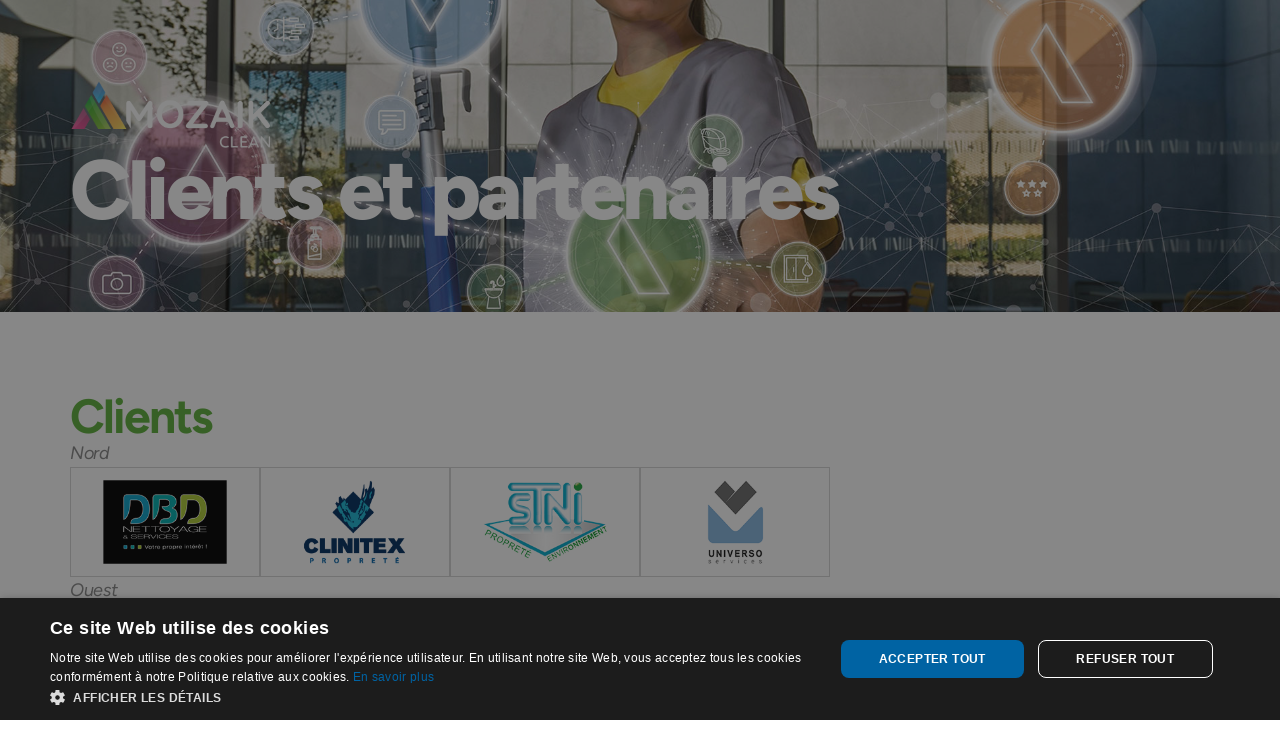

--- FILE ---
content_type: text/html; charset=UTF-8
request_url: https://www.penbase.com/clients-et-partenaires-de-mozaik-clean/
body_size: 22515
content:
<!DOCTYPE html>
<html lang="fr-FR">
<head>
	<meta charset="UTF-8">
		<meta name='robots' content='index, follow, max-image-preview:large, max-snippet:-1, max-video-preview:-1' />

<!-- Google Tag Manager for WordPress by gtm4wp.com -->
<script data-cfasync="false" data-pagespeed-no-defer>
	var gtm4wp_datalayer_name = "dataLayer";
	var dataLayer = dataLayer || [];
</script>
<!-- End Google Tag Manager for WordPress by gtm4wp.com -->
	<!-- This site is optimized with the Yoast SEO plugin v26.8 - https://yoast.com/product/yoast-seo-wordpress/ -->
	<title>Clients et partenaires de MOZAIK Clean - Penbase</title>
	<meta name="description" content="Découvrez la liste des clients et partenaires de la solution MOZAIK Clean. Ils nous font confiance, et vous ?" />
	<link rel="canonical" href="https://www.penbase.com/clients-et-partenaires-de-mozaik-clean/" />
	<meta property="og:locale" content="fr_FR" />
	<meta property="og:type" content="article" />
	<meta property="og:title" content="Clients et partenaires de MOZAIK Clean - Penbase" />
	<meta property="og:description" content="Découvrez la liste des clients et partenaires de la solution MOZAIK Clean. Ils nous font confiance, et vous ?" />
	<meta property="og:url" content="https://www.penbase.com/clients-et-partenaires-de-mozaik-clean/" />
	<meta property="og:site_name" content="Penbase" />
	<meta property="article:modified_time" content="2026-01-06T14:16:36+00:00" />
	<meta property="og:image" content="https://www.penbase.com/wp-content/uploads/2024/10/logo_product_mozaik_clean_white_honr.png" />
	<meta property="og:image:width" content="600" />
	<meta property="og:image:height" content="205" />
	<meta property="og:image:type" content="image/png" />
	<meta name="twitter:card" content="summary_large_image" />
	<meta name="twitter:label1" content="Durée de lecture estimée" />
	<meta name="twitter:data1" content="15 minutes" />
	<script type="application/ld+json" class="yoast-schema-graph">{"@context":"https://schema.org","@graph":[{"@type":"WebPage","@id":"https://www.penbase.com/clients-et-partenaires-de-mozaik-clean/","url":"https://www.penbase.com/clients-et-partenaires-de-mozaik-clean/","name":"Clients et partenaires de MOZAIK Clean - Penbase","isPartOf":{"@id":"https://www.penbase.com/#website"},"primaryImageOfPage":{"@id":"https://www.penbase.com/clients-et-partenaires-de-mozaik-clean/#primaryimage"},"image":{"@id":"https://www.penbase.com/clients-et-partenaires-de-mozaik-clean/#primaryimage"},"thumbnailUrl":"https://www.penbase.com/wp-content/uploads/2024/10/logo_product_mozaik_clean_white_honr.png","datePublished":"2024-11-12T10:40:51+00:00","dateModified":"2026-01-06T14:16:36+00:00","description":"Découvrez la liste des clients et partenaires de la solution MOZAIK Clean. Ils nous font confiance, et vous ?","breadcrumb":{"@id":"https://www.penbase.com/clients-et-partenaires-de-mozaik-clean/#breadcrumb"},"inLanguage":"fr-FR","potentialAction":[{"@type":"ReadAction","target":["https://www.penbase.com/clients-et-partenaires-de-mozaik-clean/"]}]},{"@type":"ImageObject","inLanguage":"fr-FR","@id":"https://www.penbase.com/clients-et-partenaires-de-mozaik-clean/#primaryimage","url":"https://www.penbase.com/wp-content/uploads/2024/10/logo_product_mozaik_clean_white_honr.png","contentUrl":"https://www.penbase.com/wp-content/uploads/2024/10/logo_product_mozaik_clean_white_honr.png","width":600,"height":205},{"@type":"BreadcrumbList","@id":"https://www.penbase.com/clients-et-partenaires-de-mozaik-clean/#breadcrumb","itemListElement":[{"@type":"ListItem","position":1,"name":"Accueil","item":"https://www.penbase.com/"},{"@type":"ListItem","position":2,"name":"Clients et partenaires de Mozaik Clean"}]},{"@type":"WebSite","@id":"https://www.penbase.com/#website","url":"https://www.penbase.com/","name":"Penbase","description":"","publisher":{"@id":"https://www.penbase.com/#organization"},"potentialAction":[{"@type":"SearchAction","target":{"@type":"EntryPoint","urlTemplate":"https://www.penbase.com/?s={search_term_string}"},"query-input":{"@type":"PropertyValueSpecification","valueRequired":true,"valueName":"search_term_string"}}],"inLanguage":"fr-FR"},{"@type":"Organization","@id":"https://www.penbase.com/#organization","name":"Penbase","url":"https://www.penbase.com/","logo":{"@type":"ImageObject","inLanguage":"fr-FR","@id":"https://www.penbase.com/#/schema/logo/image/","url":"https://www.penbase.com/wp-content/uploads/2024/11/cropped-logo_penbase_header.png","contentUrl":"https://www.penbase.com/wp-content/uploads/2024/11/cropped-logo_penbase_header.png","width":213,"height":150,"caption":"Penbase"},"image":{"@id":"https://www.penbase.com/#/schema/logo/image/"}}]}</script>
	<!-- / Yoast SEO plugin. -->


<link rel='dns-prefetch' href='//www.google.com' />
<link rel="alternate" type="application/rss+xml" title="Penbase &raquo; Flux" href="https://www.penbase.com/feed/" />
<link rel="alternate" type="application/rss+xml" title="Penbase &raquo; Flux des commentaires" href="https://www.penbase.com/comments/feed/" />
<link rel="alternate" title="oEmbed (JSON)" type="application/json+oembed" href="https://www.penbase.com/wp-json/oembed/1.0/embed?url=https%3A%2F%2Fwww.penbase.com%2Fclients-et-partenaires-de-mozaik-clean%2F&#038;lang=fr" />
<link rel="alternate" title="oEmbed (XML)" type="text/xml+oembed" href="https://www.penbase.com/wp-json/oembed/1.0/embed?url=https%3A%2F%2Fwww.penbase.com%2Fclients-et-partenaires-de-mozaik-clean%2F&#038;format=xml&#038;lang=fr" />
<style id='wp-img-auto-sizes-contain-inline-css'>
img:is([sizes=auto i],[sizes^="auto," i]){contain-intrinsic-size:3000px 1500px}
/*# sourceURL=wp-img-auto-sizes-contain-inline-css */
</style>
<link rel='stylesheet' id='sellsy-libs-intl-tel-input-css' href='https://www.penbase.com/wp-content/plugins/sellsy/libs/intl-tel-input/build/css/intlTelInput.css?ver=6.9' media='all' />
<link rel='stylesheet' id='sellsy-style-css' href='https://www.penbase.com/wp-content/plugins/sellsy/css/style.css?ver=6.9' media='all' />
<link rel='stylesheet' id='hfe-widgets-style-css' href='https://www.penbase.com/wp-content/plugins/header-footer-elementor/inc/widgets-css/frontend.css?ver=2.8.1' media='all' />
<style id='wp-emoji-styles-inline-css'>

	img.wp-smiley, img.emoji {
		display: inline !important;
		border: none !important;
		box-shadow: none !important;
		height: 1em !important;
		width: 1em !important;
		margin: 0 0.07em !important;
		vertical-align: -0.1em !important;
		background: none !important;
		padding: 0 !important;
	}
/*# sourceURL=wp-emoji-styles-inline-css */
</style>
<style id='classic-theme-styles-inline-css'>
/*! This file is auto-generated */
.wp-block-button__link{color:#fff;background-color:#32373c;border-radius:9999px;box-shadow:none;text-decoration:none;padding:calc(.667em + 2px) calc(1.333em + 2px);font-size:1.125em}.wp-block-file__button{background:#32373c;color:#fff;text-decoration:none}
/*# sourceURL=/wp-includes/css/classic-themes.min.css */
</style>
<style id='global-styles-inline-css'>
:root{--wp--preset--aspect-ratio--square: 1;--wp--preset--aspect-ratio--4-3: 4/3;--wp--preset--aspect-ratio--3-4: 3/4;--wp--preset--aspect-ratio--3-2: 3/2;--wp--preset--aspect-ratio--2-3: 2/3;--wp--preset--aspect-ratio--16-9: 16/9;--wp--preset--aspect-ratio--9-16: 9/16;--wp--preset--color--black: #000000;--wp--preset--color--cyan-bluish-gray: #abb8c3;--wp--preset--color--white: #ffffff;--wp--preset--color--pale-pink: #f78da7;--wp--preset--color--vivid-red: #cf2e2e;--wp--preset--color--luminous-vivid-orange: #ff6900;--wp--preset--color--luminous-vivid-amber: #fcb900;--wp--preset--color--light-green-cyan: #7bdcb5;--wp--preset--color--vivid-green-cyan: #00d084;--wp--preset--color--pale-cyan-blue: #8ed1fc;--wp--preset--color--vivid-cyan-blue: #0693e3;--wp--preset--color--vivid-purple: #9b51e0;--wp--preset--color--accent: #e22658;--wp--preset--color--primary: #000000;--wp--preset--color--secondary: #6d6d6d;--wp--preset--color--subtle-background: #dbdbdb;--wp--preset--color--background: #ffffff;--wp--preset--gradient--vivid-cyan-blue-to-vivid-purple: linear-gradient(135deg,rgb(6,147,227) 0%,rgb(155,81,224) 100%);--wp--preset--gradient--light-green-cyan-to-vivid-green-cyan: linear-gradient(135deg,rgb(122,220,180) 0%,rgb(0,208,130) 100%);--wp--preset--gradient--luminous-vivid-amber-to-luminous-vivid-orange: linear-gradient(135deg,rgb(252,185,0) 0%,rgb(255,105,0) 100%);--wp--preset--gradient--luminous-vivid-orange-to-vivid-red: linear-gradient(135deg,rgb(255,105,0) 0%,rgb(207,46,46) 100%);--wp--preset--gradient--very-light-gray-to-cyan-bluish-gray: linear-gradient(135deg,rgb(238,238,238) 0%,rgb(169,184,195) 100%);--wp--preset--gradient--cool-to-warm-spectrum: linear-gradient(135deg,rgb(74,234,220) 0%,rgb(151,120,209) 20%,rgb(207,42,186) 40%,rgb(238,44,130) 60%,rgb(251,105,98) 80%,rgb(254,248,76) 100%);--wp--preset--gradient--blush-light-purple: linear-gradient(135deg,rgb(255,206,236) 0%,rgb(152,150,240) 100%);--wp--preset--gradient--blush-bordeaux: linear-gradient(135deg,rgb(254,205,165) 0%,rgb(254,45,45) 50%,rgb(107,0,62) 100%);--wp--preset--gradient--luminous-dusk: linear-gradient(135deg,rgb(255,203,112) 0%,rgb(199,81,192) 50%,rgb(65,88,208) 100%);--wp--preset--gradient--pale-ocean: linear-gradient(135deg,rgb(255,245,203) 0%,rgb(182,227,212) 50%,rgb(51,167,181) 100%);--wp--preset--gradient--electric-grass: linear-gradient(135deg,rgb(202,248,128) 0%,rgb(113,206,126) 100%);--wp--preset--gradient--midnight: linear-gradient(135deg,rgb(2,3,129) 0%,rgb(40,116,252) 100%);--wp--preset--font-size--small: 18px;--wp--preset--font-size--medium: 20px;--wp--preset--font-size--large: 26.25px;--wp--preset--font-size--x-large: 42px;--wp--preset--font-size--normal: 21px;--wp--preset--font-size--larger: 32px;--wp--preset--spacing--20: 0.44rem;--wp--preset--spacing--30: 0.67rem;--wp--preset--spacing--40: 1rem;--wp--preset--spacing--50: 1.5rem;--wp--preset--spacing--60: 2.25rem;--wp--preset--spacing--70: 3.38rem;--wp--preset--spacing--80: 5.06rem;--wp--preset--shadow--natural: 6px 6px 9px rgba(0, 0, 0, 0.2);--wp--preset--shadow--deep: 12px 12px 50px rgba(0, 0, 0, 0.4);--wp--preset--shadow--sharp: 6px 6px 0px rgba(0, 0, 0, 0.2);--wp--preset--shadow--outlined: 6px 6px 0px -3px rgb(255, 255, 255), 6px 6px rgb(0, 0, 0);--wp--preset--shadow--crisp: 6px 6px 0px rgb(0, 0, 0);}:where(.is-layout-flex){gap: 0.5em;}:where(.is-layout-grid){gap: 0.5em;}body .is-layout-flex{display: flex;}.is-layout-flex{flex-wrap: wrap;align-items: center;}.is-layout-flex > :is(*, div){margin: 0;}body .is-layout-grid{display: grid;}.is-layout-grid > :is(*, div){margin: 0;}:where(.wp-block-columns.is-layout-flex){gap: 2em;}:where(.wp-block-columns.is-layout-grid){gap: 2em;}:where(.wp-block-post-template.is-layout-flex){gap: 1.25em;}:where(.wp-block-post-template.is-layout-grid){gap: 1.25em;}.has-black-color{color: var(--wp--preset--color--black) !important;}.has-cyan-bluish-gray-color{color: var(--wp--preset--color--cyan-bluish-gray) !important;}.has-white-color{color: var(--wp--preset--color--white) !important;}.has-pale-pink-color{color: var(--wp--preset--color--pale-pink) !important;}.has-vivid-red-color{color: var(--wp--preset--color--vivid-red) !important;}.has-luminous-vivid-orange-color{color: var(--wp--preset--color--luminous-vivid-orange) !important;}.has-luminous-vivid-amber-color{color: var(--wp--preset--color--luminous-vivid-amber) !important;}.has-light-green-cyan-color{color: var(--wp--preset--color--light-green-cyan) !important;}.has-vivid-green-cyan-color{color: var(--wp--preset--color--vivid-green-cyan) !important;}.has-pale-cyan-blue-color{color: var(--wp--preset--color--pale-cyan-blue) !important;}.has-vivid-cyan-blue-color{color: var(--wp--preset--color--vivid-cyan-blue) !important;}.has-vivid-purple-color{color: var(--wp--preset--color--vivid-purple) !important;}.has-black-background-color{background-color: var(--wp--preset--color--black) !important;}.has-cyan-bluish-gray-background-color{background-color: var(--wp--preset--color--cyan-bluish-gray) !important;}.has-white-background-color{background-color: var(--wp--preset--color--white) !important;}.has-pale-pink-background-color{background-color: var(--wp--preset--color--pale-pink) !important;}.has-vivid-red-background-color{background-color: var(--wp--preset--color--vivid-red) !important;}.has-luminous-vivid-orange-background-color{background-color: var(--wp--preset--color--luminous-vivid-orange) !important;}.has-luminous-vivid-amber-background-color{background-color: var(--wp--preset--color--luminous-vivid-amber) !important;}.has-light-green-cyan-background-color{background-color: var(--wp--preset--color--light-green-cyan) !important;}.has-vivid-green-cyan-background-color{background-color: var(--wp--preset--color--vivid-green-cyan) !important;}.has-pale-cyan-blue-background-color{background-color: var(--wp--preset--color--pale-cyan-blue) !important;}.has-vivid-cyan-blue-background-color{background-color: var(--wp--preset--color--vivid-cyan-blue) !important;}.has-vivid-purple-background-color{background-color: var(--wp--preset--color--vivid-purple) !important;}.has-black-border-color{border-color: var(--wp--preset--color--black) !important;}.has-cyan-bluish-gray-border-color{border-color: var(--wp--preset--color--cyan-bluish-gray) !important;}.has-white-border-color{border-color: var(--wp--preset--color--white) !important;}.has-pale-pink-border-color{border-color: var(--wp--preset--color--pale-pink) !important;}.has-vivid-red-border-color{border-color: var(--wp--preset--color--vivid-red) !important;}.has-luminous-vivid-orange-border-color{border-color: var(--wp--preset--color--luminous-vivid-orange) !important;}.has-luminous-vivid-amber-border-color{border-color: var(--wp--preset--color--luminous-vivid-amber) !important;}.has-light-green-cyan-border-color{border-color: var(--wp--preset--color--light-green-cyan) !important;}.has-vivid-green-cyan-border-color{border-color: var(--wp--preset--color--vivid-green-cyan) !important;}.has-pale-cyan-blue-border-color{border-color: var(--wp--preset--color--pale-cyan-blue) !important;}.has-vivid-cyan-blue-border-color{border-color: var(--wp--preset--color--vivid-cyan-blue) !important;}.has-vivid-purple-border-color{border-color: var(--wp--preset--color--vivid-purple) !important;}.has-vivid-cyan-blue-to-vivid-purple-gradient-background{background: var(--wp--preset--gradient--vivid-cyan-blue-to-vivid-purple) !important;}.has-light-green-cyan-to-vivid-green-cyan-gradient-background{background: var(--wp--preset--gradient--light-green-cyan-to-vivid-green-cyan) !important;}.has-luminous-vivid-amber-to-luminous-vivid-orange-gradient-background{background: var(--wp--preset--gradient--luminous-vivid-amber-to-luminous-vivid-orange) !important;}.has-luminous-vivid-orange-to-vivid-red-gradient-background{background: var(--wp--preset--gradient--luminous-vivid-orange-to-vivid-red) !important;}.has-very-light-gray-to-cyan-bluish-gray-gradient-background{background: var(--wp--preset--gradient--very-light-gray-to-cyan-bluish-gray) !important;}.has-cool-to-warm-spectrum-gradient-background{background: var(--wp--preset--gradient--cool-to-warm-spectrum) !important;}.has-blush-light-purple-gradient-background{background: var(--wp--preset--gradient--blush-light-purple) !important;}.has-blush-bordeaux-gradient-background{background: var(--wp--preset--gradient--blush-bordeaux) !important;}.has-luminous-dusk-gradient-background{background: var(--wp--preset--gradient--luminous-dusk) !important;}.has-pale-ocean-gradient-background{background: var(--wp--preset--gradient--pale-ocean) !important;}.has-electric-grass-gradient-background{background: var(--wp--preset--gradient--electric-grass) !important;}.has-midnight-gradient-background{background: var(--wp--preset--gradient--midnight) !important;}.has-small-font-size{font-size: var(--wp--preset--font-size--small) !important;}.has-medium-font-size{font-size: var(--wp--preset--font-size--medium) !important;}.has-large-font-size{font-size: var(--wp--preset--font-size--large) !important;}.has-x-large-font-size{font-size: var(--wp--preset--font-size--x-large) !important;}
:where(.wp-block-post-template.is-layout-flex){gap: 1.25em;}:where(.wp-block-post-template.is-layout-grid){gap: 1.25em;}
:where(.wp-block-term-template.is-layout-flex){gap: 1.25em;}:where(.wp-block-term-template.is-layout-grid){gap: 1.25em;}
:where(.wp-block-columns.is-layout-flex){gap: 2em;}:where(.wp-block-columns.is-layout-grid){gap: 2em;}
:root :where(.wp-block-pullquote){font-size: 1.5em;line-height: 1.6;}
/*# sourceURL=global-styles-inline-css */
</style>
<link rel='stylesheet' id='dashicons-css' href='https://www.penbase.com/wp-includes/css/dashicons.min.css?ver=6.9' media='all' />
<link rel='stylesheet' id='admin-bar-css' href='https://www.penbase.com/wp-includes/css/admin-bar.min.css?ver=6.9' media='all' />
<style id='admin-bar-inline-css'>

    /* Hide CanvasJS credits for P404 charts specifically */
    #p404RedirectChart .canvasjs-chart-credit {
        display: none !important;
    }
    
    #p404RedirectChart canvas {
        border-radius: 6px;
    }

    .p404-redirect-adminbar-weekly-title {
        font-weight: bold;
        font-size: 14px;
        color: #fff;
        margin-bottom: 6px;
    }

    #wpadminbar #wp-admin-bar-p404_free_top_button .ab-icon:before {
        content: "\f103";
        color: #dc3545;
        top: 3px;
    }
    
    #wp-admin-bar-p404_free_top_button .ab-item {
        min-width: 80px !important;
        padding: 0px !important;
    }
    
    /* Ensure proper positioning and z-index for P404 dropdown */
    .p404-redirect-adminbar-dropdown-wrap { 
        min-width: 0; 
        padding: 0;
        position: static !important;
    }
    
    #wpadminbar #wp-admin-bar-p404_free_top_button_dropdown {
        position: static !important;
    }
    
    #wpadminbar #wp-admin-bar-p404_free_top_button_dropdown .ab-item {
        padding: 0 !important;
        margin: 0 !important;
    }
    
    .p404-redirect-dropdown-container {
        min-width: 340px;
        padding: 18px 18px 12px 18px;
        background: #23282d !important;
        color: #fff;
        border-radius: 12px;
        box-shadow: 0 8px 32px rgba(0,0,0,0.25);
        margin-top: 10px;
        position: relative !important;
        z-index: 999999 !important;
        display: block !important;
        border: 1px solid #444;
    }
    
    /* Ensure P404 dropdown appears on hover */
    #wpadminbar #wp-admin-bar-p404_free_top_button .p404-redirect-dropdown-container { 
        display: none !important;
    }
    
    #wpadminbar #wp-admin-bar-p404_free_top_button:hover .p404-redirect-dropdown-container { 
        display: block !important;
    }
    
    #wpadminbar #wp-admin-bar-p404_free_top_button:hover #wp-admin-bar-p404_free_top_button_dropdown .p404-redirect-dropdown-container {
        display: block !important;
    }
    
    .p404-redirect-card {
        background: #2c3338;
        border-radius: 8px;
        padding: 18px 18px 12px 18px;
        box-shadow: 0 2px 8px rgba(0,0,0,0.07);
        display: flex;
        flex-direction: column;
        align-items: flex-start;
        border: 1px solid #444;
    }
    
    .p404-redirect-btn {
        display: inline-block;
        background: #dc3545;
        color: #fff !important;
        font-weight: bold;
        padding: 5px 22px;
        border-radius: 8px;
        text-decoration: none;
        font-size: 17px;
        transition: background 0.2s, box-shadow 0.2s;
        margin-top: 8px;
        box-shadow: 0 2px 8px rgba(220,53,69,0.15);
        text-align: center;
        line-height: 1.6;
    }
    
    .p404-redirect-btn:hover {
        background: #c82333;
        color: #fff !important;
        box-shadow: 0 4px 16px rgba(220,53,69,0.25);
    }
    
    /* Prevent conflicts with other admin bar dropdowns */
    #wpadminbar .ab-top-menu > li:hover > .ab-item,
    #wpadminbar .ab-top-menu > li.hover > .ab-item {
        z-index: auto;
    }
    
    #wpadminbar #wp-admin-bar-p404_free_top_button:hover > .ab-item {
        z-index: 999998 !important;
    }
    
/*# sourceURL=admin-bar-inline-css */
</style>
<link rel='stylesheet' id='contact-form-7-css' href='https://www.penbase.com/wp-content/plugins/contact-form-7/includes/css/styles.css?ver=6.1.4' media='all' />
<link rel='stylesheet' id='wpcf7-redirect-script-frontend-css' href='https://www.penbase.com/wp-content/plugins/wpcf7-redirect/build/assets/frontend-script.css?ver=2c532d7e2be36f6af233' media='all' />
<link rel='stylesheet' id='hfe-style-css' href='https://www.penbase.com/wp-content/plugins/header-footer-elementor/assets/css/header-footer-elementor.css?ver=2.8.1' media='all' />
<link rel='stylesheet' id='pafe-1912-css' href='https://www.penbase.com/wp-content/uploads/premium-addons-elementor/pafe-1912.css?ver=1767712596' media='all' />
<link rel='stylesheet' id='elementor-frontend-css' href='https://www.penbase.com/wp-content/plugins/elementor/assets/css/frontend.min.css?ver=3.34.2' media='all' />
<link rel='stylesheet' id='elementor-post-9-css' href='https://www.penbase.com/wp-content/uploads/elementor/css/post-9.css?ver=1769194095' media='all' />
<link rel='stylesheet' id='widget-image-css' href='https://www.penbase.com/wp-content/plugins/elementor/assets/css/widget-image.min.css?ver=3.34.2' media='all' />
<link rel='stylesheet' id='widget-heading-css' href='https://www.penbase.com/wp-content/plugins/elementor/assets/css/widget-heading.min.css?ver=3.34.2' media='all' />
<link rel='stylesheet' id='pa-glass-css' href='https://www.penbase.com/wp-content/plugins/premium-addons-for-elementor/assets/frontend/min-css/liquid-glass.min.css?ver=4.11.65' media='all' />
<link rel='stylesheet' id='font-awesome-5-all-css' href='https://www.penbase.com/wp-content/plugins/elementor/assets/lib/font-awesome/css/all.min.css?ver=4.11.65' media='all' />
<link rel='stylesheet' id='pa-slick-css' href='https://www.penbase.com/wp-content/plugins/premium-addons-for-elementor/assets/frontend/min-css/slick.min.css?ver=4.11.65' media='all' />
<link rel='stylesheet' id='elementor-post-1912-css' href='https://www.penbase.com/wp-content/uploads/elementor/css/post-1912.css?ver=1769195593' media='all' />
<link rel='stylesheet' id='twentytwenty-style-css' href='https://www.penbase.com/wp-content/themes/twentytwenty/style.css?ver=2.8' media='all' />
<style id='twentytwenty-style-inline-css'>
.color-accent,.color-accent-hover:hover,.color-accent-hover:focus,:root .has-accent-color,.has-drop-cap:not(:focus):first-letter,.wp-block-button.is-style-outline,a { color: #e22658; }blockquote,.border-color-accent,.border-color-accent-hover:hover,.border-color-accent-hover:focus { border-color: #e22658; }button,.button,.faux-button,.wp-block-button__link,.wp-block-file .wp-block-file__button,input[type="button"],input[type="reset"],input[type="submit"],.bg-accent,.bg-accent-hover:hover,.bg-accent-hover:focus,:root .has-accent-background-color,.comment-reply-link { background-color: #e22658; }.fill-children-accent,.fill-children-accent * { fill: #e22658; }:root .has-background-color,button,.button,.faux-button,.wp-block-button__link,.wp-block-file__button,input[type="button"],input[type="reset"],input[type="submit"],.wp-block-button,.comment-reply-link,.has-background.has-primary-background-color:not(.has-text-color),.has-background.has-primary-background-color *:not(.has-text-color),.has-background.has-accent-background-color:not(.has-text-color),.has-background.has-accent-background-color *:not(.has-text-color) { color: #ffffff; }:root .has-background-background-color { background-color: #ffffff; }body,.entry-title a,:root .has-primary-color { color: #000000; }:root .has-primary-background-color { background-color: #000000; }cite,figcaption,.wp-caption-text,.post-meta,.entry-content .wp-block-archives li,.entry-content .wp-block-categories li,.entry-content .wp-block-latest-posts li,.wp-block-latest-comments__comment-date,.wp-block-latest-posts__post-date,.wp-block-embed figcaption,.wp-block-image figcaption,.wp-block-pullquote cite,.comment-metadata,.comment-respond .comment-notes,.comment-respond .logged-in-as,.pagination .dots,.entry-content hr:not(.has-background),hr.styled-separator,:root .has-secondary-color { color: #6d6d6d; }:root .has-secondary-background-color { background-color: #6d6d6d; }pre,fieldset,input,textarea,table,table *,hr { border-color: #dbdbdb; }caption,code,code,kbd,samp,.wp-block-table.is-style-stripes tbody tr:nth-child(odd),:root .has-subtle-background-background-color { background-color: #dbdbdb; }.wp-block-table.is-style-stripes { border-bottom-color: #dbdbdb; }.wp-block-latest-posts.is-grid li { border-top-color: #dbdbdb; }:root .has-subtle-background-color { color: #dbdbdb; }body:not(.overlay-header) .primary-menu > li > a,body:not(.overlay-header) .primary-menu > li > .icon,.modal-menu a,.footer-menu a, .footer-widgets a:where(:not(.wp-block-button__link)),#site-footer .wp-block-button.is-style-outline,.wp-block-pullquote:before,.singular:not(.overlay-header) .entry-header a,.archive-header a,.header-footer-group .color-accent,.header-footer-group .color-accent-hover:hover { color: #cd2653; }.social-icons a,#site-footer button:not(.toggle),#site-footer .button,#site-footer .faux-button,#site-footer .wp-block-button__link,#site-footer .wp-block-file__button,#site-footer input[type="button"],#site-footer input[type="reset"],#site-footer input[type="submit"] { background-color: #cd2653; }.header-footer-group,body:not(.overlay-header) #site-header .toggle,.menu-modal .toggle { color: #000000; }body:not(.overlay-header) .primary-menu ul { background-color: #000000; }body:not(.overlay-header) .primary-menu > li > ul:after { border-bottom-color: #000000; }body:not(.overlay-header) .primary-menu ul ul:after { border-left-color: #000000; }.site-description,body:not(.overlay-header) .toggle-inner .toggle-text,.widget .post-date,.widget .rss-date,.widget_archive li,.widget_categories li,.widget cite,.widget_pages li,.widget_meta li,.widget_nav_menu li,.powered-by-wordpress,.footer-credits .privacy-policy,.to-the-top,.singular .entry-header .post-meta,.singular:not(.overlay-header) .entry-header .post-meta a { color: #6d6d6d; }.header-footer-group pre,.header-footer-group fieldset,.header-footer-group input,.header-footer-group textarea,.header-footer-group table,.header-footer-group table *,.footer-nav-widgets-wrapper,#site-footer,.menu-modal nav *,.footer-widgets-outer-wrapper,.footer-top { border-color: #dcd7ca; }.header-footer-group table caption,body:not(.overlay-header) .header-inner .toggle-wrapper::before { background-color: #dcd7ca; }
/*# sourceURL=twentytwenty-style-inline-css */
</style>
<link rel='stylesheet' id='twentytwenty-fonts-css' href='https://www.penbase.com/wp-content/themes/twentytwenty/assets/css/font-inter.css?ver=2.8' media='all' />
<link rel='stylesheet' id='twentytwenty-print-style-css' href='https://www.penbase.com/wp-content/themes/twentytwenty/print.css?ver=2.8' media='print' />
<link rel='stylesheet' id='hfe-elementor-icons-css' href='https://www.penbase.com/wp-content/plugins/elementor/assets/lib/eicons/css/elementor-icons.min.css?ver=5.34.0' media='all' />
<link rel='stylesheet' id='hfe-icons-list-css' href='https://www.penbase.com/wp-content/plugins/elementor/assets/css/widget-icon-list.min.css?ver=3.24.3' media='all' />
<link rel='stylesheet' id='hfe-social-icons-css' href='https://www.penbase.com/wp-content/plugins/elementor/assets/css/widget-social-icons.min.css?ver=3.24.0' media='all' />
<link rel='stylesheet' id='hfe-social-share-icons-brands-css' href='https://www.penbase.com/wp-content/plugins/elementor/assets/lib/font-awesome/css/brands.css?ver=5.15.3' media='all' />
<link rel='stylesheet' id='hfe-social-share-icons-fontawesome-css' href='https://www.penbase.com/wp-content/plugins/elementor/assets/lib/font-awesome/css/fontawesome.css?ver=5.15.3' media='all' />
<link rel='stylesheet' id='hfe-nav-menu-icons-css' href='https://www.penbase.com/wp-content/plugins/elementor/assets/lib/font-awesome/css/solid.css?ver=5.15.3' media='all' />
<link rel='stylesheet' id='eael-general-css' href='https://www.penbase.com/wp-content/plugins/essential-addons-for-elementor-lite/assets/front-end/css/view/general.min.css?ver=6.5.8' media='all' />
<link rel='stylesheet' id='elementor-gf-local-roboto-css' href='https://www.penbase.com/wp-content/uploads/elementor/google-fonts/css/roboto.css?ver=1742302967' media='all' />
<link rel='stylesheet' id='elementor-gf-local-robotoslab-css' href='https://www.penbase.com/wp-content/uploads/elementor/google-fonts/css/robotoslab.css?ver=1742302969' media='all' />
<link rel='stylesheet' id='elementor-gf-local-figtree-css' href='https://www.penbase.com/wp-content/uploads/elementor/google-fonts/css/figtree.css?ver=1742302970' media='all' />
<script src="https://www.penbase.com/wp-includes/js/jquery/jquery.min.js?ver=3.7.1" id="jquery-core-js"></script>
<script src="https://www.penbase.com/wp-includes/js/jquery/jquery-migrate.min.js?ver=3.4.1" id="jquery-migrate-js"></script>
<script id="jquery-js-after">
!function($){"use strict";$(document).ready(function(){$(this).scrollTop()>100&&$(".hfe-scroll-to-top-wrap").removeClass("hfe-scroll-to-top-hide"),$(window).scroll(function(){$(this).scrollTop()<100?$(".hfe-scroll-to-top-wrap").fadeOut(300):$(".hfe-scroll-to-top-wrap").fadeIn(300)}),$(".hfe-scroll-to-top-wrap").on("click",function(){$("html, body").animate({scrollTop:0},300);return!1})})}(jQuery);
!function($){'use strict';$(document).ready(function(){var bar=$('.hfe-reading-progress-bar');if(!bar.length)return;$(window).on('scroll',function(){var s=$(window).scrollTop(),d=$(document).height()-$(window).height(),p=d? s/d*100:0;bar.css('width',p+'%')});});}(jQuery);
//# sourceURL=jquery-js-after
</script>
<script src="https://www.penbase.com/wp-content/themes/twentytwenty/assets/js/index.js?ver=2.8" id="twentytwenty-js-js" defer data-wp-strategy="defer"></script>
<link rel="https://api.w.org/" href="https://www.penbase.com/wp-json/" /><link rel="alternate" title="JSON" type="application/json" href="https://www.penbase.com/wp-json/wp/v2/pages/1912" /><link rel="EditURI" type="application/rsd+xml" title="RSD" href="https://www.penbase.com/xmlrpc.php?rsd" />
<meta name="generator" content="WordPress 6.9" />
<link rel='shortlink' href='https://www.penbase.com/?p=1912' />
<script type="text/javascript">window.vdz_cb = {"ajax_url":"https:\/\/www.penbase.com\/wp-admin\/admin-ajax.php","auth_flag":false};</script>
<!-- Google Tag Manager for WordPress by gtm4wp.com -->
<!-- GTM Container placement set to automatic -->
<script data-cfasync="false" data-pagespeed-no-defer>
	var dataLayer_content = {"pagePostType":"page","pagePostType2":"single-page","pagePostAuthor":"Johan Pompon"};
	dataLayer.push( dataLayer_content );
</script>
<script data-cfasync="false" data-pagespeed-no-defer>
(function(w,d,s,l,i){w[l]=w[l]||[];w[l].push({'gtm.start':
new Date().getTime(),event:'gtm.js'});var f=d.getElementsByTagName(s)[0],
j=d.createElement(s),dl=l!='dataLayer'?'&l='+l:'';j.async=true;j.src=
'//www.googletagmanager.com/gtm.js?id='+i+dl;f.parentNode.insertBefore(j,f);
})(window,document,'script','dataLayer','GTM-N6NHZLM');
</script>
<!-- End Google Tag Manager for WordPress by gtm4wp.com -->	<script>document.documentElement.className = document.documentElement.className.replace( 'no-js', 'js' );</script>
	<meta name="generator" content="Elementor 3.34.2; features: e_font_icon_svg, additional_custom_breakpoints; settings: css_print_method-external, google_font-enabled, font_display-swap">
			<style>
				.e-con.e-parent:nth-of-type(n+4):not(.e-lazyloaded):not(.e-no-lazyload),
				.e-con.e-parent:nth-of-type(n+4):not(.e-lazyloaded):not(.e-no-lazyload) * {
					background-image: none !important;
				}
				@media screen and (max-height: 1024px) {
					.e-con.e-parent:nth-of-type(n+3):not(.e-lazyloaded):not(.e-no-lazyload),
					.e-con.e-parent:nth-of-type(n+3):not(.e-lazyloaded):not(.e-no-lazyload) * {
						background-image: none !important;
					}
				}
				@media screen and (max-height: 640px) {
					.e-con.e-parent:nth-of-type(n+2):not(.e-lazyloaded):not(.e-no-lazyload),
					.e-con.e-parent:nth-of-type(n+2):not(.e-lazyloaded):not(.e-no-lazyload) * {
						background-image: none !important;
					}
				}
			</style>
			<style id="custom-background-css">
body.custom-background { background-color: #ffffff; }
</style>
	<link rel="icon" href="https://www.penbase.com/wp-content/uploads/2024/10/cropped-favicon-32x32.jpg" sizes="32x32" />
<link rel="icon" href="https://www.penbase.com/wp-content/uploads/2024/10/cropped-favicon-192x192.jpg" sizes="192x192" />
<link rel="apple-touch-icon" href="https://www.penbase.com/wp-content/uploads/2024/10/cropped-favicon-180x180.jpg" />
<meta name="msapplication-TileImage" content="https://www.penbase.com/wp-content/uploads/2024/10/cropped-favicon-270x270.jpg" />
		<style id="wp-custom-css">
			/* FOOTER */
footer {
	display:none
}

/* TEXT */
.pb-title-block p {
	line-height: 1;
}

/* SPACING */
.mb-16 {
	margin-bottom:16px !important;
}

/* ACCUEIL */
/* JOBS */
.pb-list-job a, .pb-list-job a:hover {
	color:var(--e-global-color-text);
}

/* LANG */
.pb-select-lang ul {
	margin:0;
}

.pb-select-lang ul li {
	list-style:none;
	margin:0;
}

.pb-select-lang ul li a{
	display:inline-flex;
	align-items:center;
	gap:8px;
	background-color:#fff;
	padding:8px 12px;
	border-radius:4px;
}

.pb-select-lang ul li a:hover {
	background-color:var(--e-global-color-2e8e225);
	color:#fff;
}

/* MC HEADER PRODUCT */
.pb-mc-function-header-agent {
	 background: linear-gradient(
    to top,
    white 20%,
    var(--e-global-color-1ebc988) 20% 80%,
    white 80%
  );
}

.pb-mc-function-header-manager {
	 background: linear-gradient(
    to top,
    white 20%,
    var(--e-global-color-5f559c3) 20% 80%,
    white 80%
  );
}

.pb-mc-function-header-quality {
	 background: linear-gradient(
    to top,
    white 20%,
    var(--e-global-color-e935c78) 20% 80%,
    white 80%
  );
}

.pb-mc-function-header-connect {
	 background: linear-gradient(
    to top,
    white 20%,
    var(--e-global-color-58a0ef9) 20% 80%,
    white 80%
  );
}

.pb-mc-function-header-user {
	 background: linear-gradient(
    to top,
    white 20%,
    var(--e-global-color-5202de7) 20% 80%,
    white 80%
  );
}

/* ACCORDION */
.pb-mc-accordion h2{
	margin:0 0 20px 0;
}

.pb-mc-accordion h3 {
	margin:12px 0 12px 0;
}

.pb-mc-accordion p {
	margin:0px 0 8px 0;
}

/* GENERAL */
:focus-visible {
    outline: 0px;
}

ul {
	margin-bottom:0;
}

.pb-mc-actions-contact-btn a,
.pb-mc-actions-contact-btn button {
	height:80px;
	display:flex !important;
	align-items:center !important;
	justify-content:center;
	width:100%;
}

.premium-modal-box-modal-close {
	height:auto !important;
}

/* HEADER */
#site-header {
	box-shadow:0px 0px 8px #999999;
}

/* FORM */
input[type="submit"]:focus, input[type="submit"]:hover, 
.pb-mc-actions-contact button:hover, 
.pb-mc-actions-contact button:focus {
	text-decoration:none;
}

.pb-cf7-d-flex {
	display:flex;
}

.pb-cf-7-mb {
	margin-bottom:1rem;
}

.pb-cf7-d-flex div {
	width:50%;
}

.pb-cf7-d-flex div:first-child {
	padding-right:15px;
}

.pb-cf7-d-flex div:last-child {
	padding-left:15px;
}

.pb-cf7-product .wpcf7-list-item, .pb-cf7-newsletter .wpcf7-list-item {
	margin: 0 1em 0 0;
}

.pb-cf7-product.wpcf7-list-item input[type=radio] {
	margin:0;
}

.pb-cf7-contact input[type=submit] {
	text-transform:none;
	font-size:18px;
	padding:12px 24px;
	letter-spacing:0;
	border-radius:3px;
	color:var(--e-global-color-0f3a583);
	background-color:#fff;
}

.pb-cf7-contact.mc-cf7-contact input[type=submit] {
	color:var( --e-global-color-e55b2fa );
	background-color:#fff;
}

.pb-cf7-contact.dd-cf7-contact input[type=submit] {
	color:var(--e-global-color-38b8f43);
	background-color:#fff;
}

.pb-cf7-contact.mc-cf7-contact input[type=submit]:hover, .pb-cf7-contact.dd-cf7-contact input[type=submit]:hover, .pb-cf7-contact input[type=submit]:hover {
	background-color:var( --e-global-color-2e8e225 );
	color:#fff;
	text-decoration:none;
}

.pb-cf7-dark label  {
	color:var(--e-global-color-text);
}

.pb-cf7-dark input:not([type="button"]):not([type="submit"]), #vdz_cb_form input:not([type="button"]):not([type="submit"]),
#vdz_cb_form textarea {
	border:1px solid var(--e-global-color-secondary)
}

.pb-cf7-dark input:focus:not([type="button"]):not([type="submit"]), 
#vdz_cb_form input:focus:not([type="button"]):not([type="submit"]),
#vdz_cb_form textarea:focus
{
	border:1px solid var(--e-global-color-0f3a583)
}


.pb-sellsy-contact input:not([type="button"]):not([type="submit"]):not([type="checkbox"]), .pb-sellsy-contact textarea, .premium-modal-box-modal-body input:not([type="button"]):not([type="submit"]):not([type="checkbox"]), .premium-modal-box-modal-body textarea {
	margin-bottom:20px;
}

.pb-sellsy-contact #sellsy_btn_contact, .premium-modal-box-modal-body a#sellsy_btn_contact {
	font-size:18px;
	padding:12px 24px;
	letter-spacing:0;
	border-radius:4px;
	display:inline-block !important;
	border:none;
	background-color:#fff;
	margin-top:1rem;
}

.premium-modal-box-modal-body a#sellsy_btn_contact {
	height:auto;
	width:auto
}

.pb-pb-sellsy-contact #sellsy_btn_contact {
	color:var(--e-global-color-0f3a583);
}

.pb-dd-sellsy-contact #sellsy_btn_contact {
	color:var(--e-global-color-38b8f43);
}

.pb-mc-sellsy-contact #sellsy_btn_contact, .premium-modal-box-modal-body #sellsy_btn_contact {
	background-color:#fff;
	color:var( --e-global-color-e55b2fa );
}

.pb-mc-sellsy-contact-invers #sellsy_btn_contact {
	background-color:var( --e-global-color-e55b2fa );
	color:#fff;
}

.pb-mc-sellsy-contact-invers label {
	color:var( --e-global-color-e55b2fa );
}

.pb-sellsy-contact #sellsy_btn_contact:hover, .premium-modal-box-modal-body #sellsy_btn_contact:hover {
	background-color:var( --e-global-color-2e8e225 );
	color:#fff;
	text-decoration:none;
}

.premium-modal-box-modal-body form label {
	color:var(--e-global-color-text);
}

/* MARGIN */
.mb-1 {
	margin-bottom:1em !important;
}

.mb-0 ul {
	margin-bottom:0;
}

/* BACK BUTTON NEWS */
.pb-back-button:hover {
	text-decoration:none !important;
}

/* MENU */
ul.primary-menu {
	justify-content:normal;
	align-items:center;
}

.primary-menu .pb-mc-color-primary a, .primary-menu .pb-mc-color-primary .icon, .modal-menu .pb-mc-color-primary a {
	color:var( --e-global-color-1ebc988 ) !important;
}

.primary-menu .pb-dd-color-primary a, .primary-menu .pb-dd-color-primary .icon, .modal-menu .pb-dd-color-primary a{
	color:var( --e-global-color-38b8f43 ) !important;
}

.primary-menu .pb-pb-color-primary a, .primary-menu .pb-pb-color-primary .icon, .modal-menu .pb-pb-color-primary a  {
	color:var( --e-global-color-0f3a583 ) !important;
}


.primary-menu .pb-dd-color-primary .sub-menu a, .primary-menu .pb-mc-color-primary .sub-menu a, .primary-menu .pb-pb-color-primary .sub-menu a {
	color:#fff !important;
}

.pb-menu-contact a {
	background-color:var( --e-global-color-0f3a583 );
	padding:8px 16px;
	text-decoration:none;
	color:var(--e-global-color-primary) !important;
	border-radius:4px;
}

.pb-menu-contact a:hover {
	text-decoration:none;
	background-color:var(--e-global-color-2e8e225);
}

.pb-menu-contact a:focus {
	text-decoration:none;
}

/* CALL BACK */
.jBox-Modal h3{
	margin:20px 0px;
	font-size:20px;
}

.jBox-Modal .pb-btn-send-callback {
	margin-top:20px;
	text-decoration:none;
	padding:10px 20px;
}

.jBox-Modal .mfp-close {
	width:20px;
	height:20px;
	line-height:normal;
	margin-top:10px;
	margin-right:10px;
}

#vdz_cb {
	padding:0 !important;
}

#vdz_cb #vdz_cb_form {
	width:90% !important;
}

#vdz_cb input[type="email"]{
    margin-bottom: 10px;
}

a.pb-btn-callback {
	border-radius: 4px 4px 4px 4px;
	padding: 12px 24px 12px 24px;
	background-color:var( --e-global-color-0f3a583 );
	color:#fff;
	display:inline-block;
}
a.pb-btn-callback:hover {
	background-color:var( --e-global-color-2e8e225 );
	color:#fff;
}


/* MEDIA QUERIES */
/* MOBILE */
@media (max-width: 767px) {
	.pb-cf7-d-flex {
		flex-direction:column;
	}
	
	.pb-cf7-d-flex div {
		width:100%;
	}
	
	.pb-cf7-d-flex div:first-child {
	padding-right:0;
	}

	.pb-cf7-d-flex div:last-child {
		padding-left:0;
	}
	
	.pb-cf-7-mb {
		margin-bottom:0;
	}

}

/* MENU TABLETTE - MOBILE */
.modal-menu > li > .ancestor-wrapper > a {
	letter-spacing:2px;
	text-align:right;
	padding-right:0;
}

.menu-modal button.toggle:focus, .menu-modal button.toggle:hover {
	outline:0;
	background-color:#fff;
	color:#000;
}

.menu-modal {
	background-color:rgba(0,0,0, .5);
}

.menu-modal .toggle span.toggle-text {
	display:none;
}

.menu-modal .menu-modal-inner {
	width:90%;
	position:absolute;
	right:0;
	bottom:0;
	top:0;
	box-shadow: 0px 0px 10px #000;
}

.menu-modal .modal-menu {
	width:100%;
	left:0;
}

.menu-modal button.sub-menu-toggle {
	padding:0;
	margin:0 0 0 1.5rem;
	border:none;
}

.modal-menu a:hover, .modal-menu li.current-menu-item > .ancestor-wrapper > a {
	text-decoration:none
}

.modal-menu ul li {
	border:none;
}

.modal-menu ul li a {
	font-family: "Quicksand", Sans-serif;
	border:1px solid #e5e5e5;
	margin-top:-1px;
	padding:1.25rem
}

.modal-menu .sub-menu.active {
	margin-bottom:1rem;
}

.modal-menu .lang-item img {
	display:inline-block;
}

.modal-menu .pb-menu-contact a {
	background-color:#fff !important;
	color:var( --e-global-color-0f3a583 ) !important;
	padding:2rem;
}

.nav-toggle:focus, .nav-toggle:hover {
	background-color:#fff !important;
	color:#000 !important;
}

.nav-toggle .toggle-inner {
	padding-top:0;
}

.nav-toggle .toggle-text {
	display:none;
}


		</style>
			<meta name="viewport" content="width=device-width, initial-scale=1.0, viewport-fit=cover" /></head>
<body class="wp-singular page-template page-template-elementor_canvas page page-id-1912 custom-background wp-custom-logo wp-embed-responsive wp-theme-twentytwenty ehf-template-twentytwenty ehf-stylesheet-twentytwenty singular missing-post-thumbnail has-no-pagination not-showing-comments show-avatars elementor_canvas footer-top-hidden reduced-spacing elementor-default elementor-template-canvas elementor-kit-9 elementor-page elementor-page-1912">
	<a class="skip-link screen-reader-text" href="#site-content">Aller au contenu</a>
<!-- GTM Container placement set to automatic -->
<!-- Google Tag Manager (noscript) -->
				<noscript><iframe src="https://www.googletagmanager.com/ns.html?id=GTM-N6NHZLM" height="0" width="0" style="display:none;visibility:hidden" aria-hidden="true"></iframe></noscript>
<!-- End Google Tag Manager (noscript) -->
<!-- GTM Container placement set to automatic -->
<!-- Google Tag Manager (noscript) -->		<div data-elementor-type="wp-page" data-elementor-id="1912" class="elementor elementor-1912">
				<div class="elementor-element elementor-element-bc5b1f9 e-flex e-con-boxed e-con e-parent" data-id="bc5b1f9" data-element_type="container" data-settings="{&quot;background_background&quot;:&quot;classic&quot;}">
					<div class="e-con-inner">
		<div class="elementor-element elementor-element-088f8a8 e-con-full e-flex e-con e-child" data-id="088f8a8" data-element_type="container">
				<div class="elementor-element elementor-element-2292ce8 elementor-widget elementor-widget-image" data-id="2292ce8" data-element_type="widget" data-widget_type="image.default">
				<div class="elementor-widget-container">
															<img fetchpriority="high" decoding="async" width="580" height="198" src="https://www.penbase.com/wp-content/uploads/2024/10/logo_product_mozaik_clean_white_honr.png" class="attachment-large size-large wp-image-1213" alt="" srcset="https://www.penbase.com/wp-content/uploads/2024/10/logo_product_mozaik_clean_white_honr.png 600w, https://www.penbase.com/wp-content/uploads/2024/10/logo_product_mozaik_clean_white_honr-300x103.png 300w" sizes="(max-width: 580px) 100vw, 580px" />															</div>
				</div>
				<div class="elementor-element elementor-element-ced574d elementor-widget elementor-widget-heading" data-id="ced574d" data-element_type="widget" data-widget_type="heading.default">
				<div class="elementor-widget-container">
					<h1 class="elementor-heading-title elementor-size-default">Clients et partenaires</h1>				</div>
				</div>
				</div>
					</div>
				</div>
		<div class="elementor-element elementor-element-f5a06b8 e-flex e-con-boxed e-con e-parent" data-id="f5a06b8" data-element_type="container">
					<div class="e-con-inner">
		<div class="elementor-element elementor-element-fea6b39 e-con-full e-flex e-con e-child" data-id="fea6b39" data-element_type="container">
				<div class="elementor-element elementor-element-7ee8b39 elementor-widget elementor-widget-heading" data-id="7ee8b39" data-element_type="widget" data-widget_type="heading.default">
				<div class="elementor-widget-container">
					<h2 class="elementor-heading-title elementor-size-default">Clients</h2>				</div>
				</div>
		<div class="elementor-element elementor-element-6f008e4 e-con-full e-flex e-con e-child" data-id="6f008e4" data-element_type="container">
				<div class="elementor-element elementor-element-c67deca elementor-widget elementor-widget-text-editor" data-id="c67deca" data-element_type="widget" data-widget_type="text-editor.default">
				<div class="elementor-widget-container">
									<p>Nord</p>								</div>
				</div>
		<div class="elementor-element elementor-element-0146c98 e-grid e-con-full e-con e-child" data-id="0146c98" data-element_type="container">
				<div class="elementor-element elementor-element-a9db6ae elementor-widget elementor-widget-image" data-id="a9db6ae" data-element_type="widget" data-widget_type="image.default">
				<div class="elementor-widget-container">
																<a href="https://www.dbd-nettoyage.com/" target="_blank">
							<img decoding="async" width="296" height="170" src="https://www.penbase.com/wp-content/uploads/2024/11/logo_client_mc_dbd_nettoyage.png" class="attachment-full size-full wp-image-1929" alt="" />								</a>
															</div>
				</div>
				<div class="elementor-element elementor-element-cebce8b elementor-widget elementor-widget-image" data-id="cebce8b" data-element_type="widget" data-widget_type="image.default">
				<div class="elementor-widget-container">
																<a href="https://www.clinitex.fr/" target="_blank">
							<img decoding="async" width="296" height="170" src="https://www.penbase.com/wp-content/uploads/2024/11/logo_client_mc_clinitex.png" class="attachment-full size-full wp-image-1927" alt="" />								</a>
															</div>
				</div>
				<div class="elementor-element elementor-element-b3455d5 elementor-widget elementor-widget-image" data-id="b3455d5" data-element_type="widget" data-widget_type="image.default">
				<div class="elementor-widget-container">
																<a href="https://www.stni.fr/" target="_blank">
							<img loading="lazy" decoding="async" width="296" height="170" src="https://www.penbase.com/wp-content/uploads/2024/11/logo_client_mc_stini.png" class="attachment-full size-full wp-image-1949" alt="" />								</a>
															</div>
				</div>
				<div class="elementor-element elementor-element-c32e9d4 elementor-widget elementor-widget-image" data-id="c32e9d4" data-element_type="widget" data-widget_type="image.default">
				<div class="elementor-widget-container">
																<a href="https://universo-services.com/" target="_blank">
							<img loading="lazy" decoding="async" width="296" height="170" src="https://www.penbase.com/wp-content/uploads/2024/11/logo_client_mc_universo_services.png" class="attachment-full size-full wp-image-1951" alt="" />								</a>
															</div>
				</div>
				</div>
				</div>
		<div class="elementor-element elementor-element-a5c2dbc e-con-full e-flex e-con e-child" data-id="a5c2dbc" data-element_type="container">
				<div class="elementor-element elementor-element-300aec2 elementor-widget elementor-widget-text-editor" data-id="300aec2" data-element_type="widget" data-widget_type="text-editor.default">
				<div class="elementor-widget-container">
									<p>Ouest</p>								</div>
				</div>
		<div class="elementor-element elementor-element-c6c9874 e-grid e-con-full e-con e-child" data-id="c6c9874" data-element_type="container">
				<div class="elementor-element elementor-element-0df4f3e elementor-widget elementor-widget-image" data-id="0df4f3e" data-element_type="widget" data-widget_type="image.default">
				<div class="elementor-widget-container">
																<a href="https://adcproprete.com/" target="_blank">
							<img loading="lazy" decoding="async" width="296" height="170" src="https://www.penbase.com/wp-content/uploads/2024/11/logo_client_mc_adc_proprete.png" class="attachment-full size-full wp-image-1920" alt="" />								</a>
															</div>
				</div>
				<div class="elementor-element elementor-element-e4661cf elementor-widget elementor-widget-image" data-id="e4661cf" data-element_type="widget" data-widget_type="image.default">
				<div class="elementor-widget-container">
																<a href="https://jbs-proprete.fr/" target="_blank">
							<img loading="lazy" decoding="async" width="296" height="170" src="https://www.penbase.com/wp-content/uploads/2024/11/logo_client_mc_jbs_proprete.png" class="attachment-full size-full wp-image-1937" alt="" />								</a>
															</div>
				</div>
				<div class="elementor-element elementor-element-98f5f32 elementor-widget elementor-widget-image" data-id="98f5f32" data-element_type="widget" data-widget_type="image.default">
				<div class="elementor-widget-container">
																<a href="https://netto-decor.com/" target="_blank">
							<img loading="lazy" decoding="async" width="296" height="170" src="https://www.penbase.com/wp-content/uploads/2024/11/logo_client_netto_decor.png" class="attachment-full size-full wp-image-1953" alt="" />								</a>
															</div>
				</div>
				<div class="elementor-element elementor-element-344fb1f elementor-widget elementor-widget-image" data-id="344fb1f" data-element_type="widget" data-widget_type="image.default">
				<div class="elementor-widget-container">
																<a href="https://www.groupevideal.net/" target="_blank">
							<img loading="lazy" decoding="async" width="296" height="170" src="https://www.penbase.com/wp-content/uploads/2024/11/logo_client_mc_videal.png" class="attachment-full size-full wp-image-1952" alt="" />								</a>
															</div>
				</div>
				<div class="elementor-element elementor-element-9011e1e elementor-widget elementor-widget-image" data-id="9011e1e" data-element_type="widget" data-widget_type="image.default">
				<div class="elementor-widget-container">
																<a href="https://www.groupe-vert.com/" target="_blank">
							<img loading="lazy" decoding="async" width="296" height="170" src="https://www.penbase.com/wp-content/uploads/2024/11/logo_client_mc_groupe_vert.png" class="attachment-full size-full wp-image-1932" alt="" />								</a>
															</div>
				</div>
				</div>
				</div>
		<div class="elementor-element elementor-element-a075864 e-con-full e-flex e-con e-child" data-id="a075864" data-element_type="container">
				<div class="elementor-element elementor-element-abbaeba elementor-widget elementor-widget-text-editor" data-id="abbaeba" data-element_type="widget" data-widget_type="text-editor.default">
				<div class="elementor-widget-container">
									<p>Île-de-France</p>								</div>
				</div>
		<div class="elementor-element elementor-element-f8b93aa e-grid e-con-full e-con e-child" data-id="f8b93aa" data-element_type="container">
				<div class="elementor-element elementor-element-39046ea elementor-widget elementor-widget-image" data-id="39046ea" data-element_type="widget" data-widget_type="image.default">
				<div class="elementor-widget-container">
																<a href="https://kintessia.net/" target="_blank">
							<img loading="lazy" decoding="async" width="296" height="170" src="https://www.penbase.com/wp-content/uploads/2024/11/logo_client_mc_kintessia.png" class="attachment-full size-full wp-image-1938" alt="" />								</a>
															</div>
				</div>
				<div class="elementor-element elementor-element-6ba40d4 elementor-widget elementor-widget-image" data-id="6ba40d4" data-element_type="widget" data-widget_type="image.default">
				<div class="elementor-widget-container">
																<a href="http://www.pro-insert.com/" target="_blank">
							<img loading="lazy" decoding="async" width="296" height="170" src="https://www.penbase.com/wp-content/uploads/2024/11/logo_client_mc_pro_insert.png" class="attachment-full size-full wp-image-1948" alt="" />								</a>
															</div>
				</div>
				</div>
				</div>
		<div class="elementor-element elementor-element-01681a5 e-con-full elementor-hidden-desktop elementor-hidden-tablet elementor-hidden-mobile e-flex e-con e-child" data-id="01681a5" data-element_type="container">
				<div class="elementor-element elementor-element-85abbf0 elementor-widget elementor-widget-text-editor" data-id="85abbf0" data-element_type="widget" data-widget_type="text-editor.default">
				<div class="elementor-widget-container">
									<p>Grand Est</p>								</div>
				</div>
		<div class="elementor-element elementor-element-36c334c e-grid e-con-full e-con e-child" data-id="36c334c" data-element_type="container">
				<div class="elementor-element elementor-element-29c9db7 elementor-widget elementor-widget-image" data-id="29c9db7" data-element_type="widget" data-widget_type="image.default">
				<div class="elementor-widget-container">
																<a href="https://www.hybiopro.fr/" target="_blank">
							<img loading="lazy" decoding="async" width="296" height="170" src="https://www.penbase.com/wp-content/uploads/2024/11/logo_client_mc_hybiopro.png" class="attachment-full size-full wp-image-1934" alt="" />								</a>
															</div>
				</div>
				</div>
				</div>
		<div class="elementor-element elementor-element-5a7b88a e-con-full e-flex e-con e-child" data-id="5a7b88a" data-element_type="container">
				<div class="elementor-element elementor-element-bdea5c3 elementor-widget elementor-widget-text-editor" data-id="bdea5c3" data-element_type="widget" data-widget_type="text-editor.default">
				<div class="elementor-widget-container">
									<p>Centre Sud-Ouest</p>								</div>
				</div>
		<div class="elementor-element elementor-element-a290eea e-grid e-con-full e-con e-child" data-id="a290eea" data-element_type="container">
				<div class="elementor-element elementor-element-9d8e8bc elementor-widget elementor-widget-image" data-id="9d8e8bc" data-element_type="widget" data-widget_type="image.default">
				<div class="elementor-widget-container">
																<a href="https://abelio-proprete.fr/" target="_blank">
							<img loading="lazy" decoding="async" width="296" height="170" src="https://www.penbase.com/wp-content/uploads/2024/11/logo_client_mc_abelio.png" class="attachment-full size-full wp-image-1919" alt="" />								</a>
															</div>
				</div>
				<div class="elementor-element elementor-element-8e345f8 elementor-widget elementor-widget-image" data-id="8e345f8" data-element_type="widget" data-widget_type="image.default">
				<div class="elementor-widget-container">
																<a href="https://groupe-oden.fr/" target="_blank">
							<img loading="lazy" decoding="async" width="296" height="170" src="https://www.penbase.com/wp-content/uploads/2024/11/logo_client_mc_groupe_oden.png" class="attachment-full size-full wp-image-1931" alt="" />								</a>
															</div>
				</div>
				<div class="elementor-element elementor-element-a8221d0 elementor-widget elementor-widget-image" data-id="a8221d0" data-element_type="widget" data-widget_type="image.default">
				<div class="elementor-widget-container">
																<a href="https://www.neotisproprete.fr/" target="_blank">
							<img loading="lazy" decoding="async" width="296" height="170" src="https://www.penbase.com/wp-content/uploads/2024/11/logo_client_mc_neotis_proprete.png" class="attachment-full size-full wp-image-1942" alt="" />								</a>
															</div>
				</div>
				<div class="elementor-element elementor-element-d64fc02 elementor-widget elementor-widget-image" data-id="d64fc02" data-element_type="widget" data-widget_type="image.default">
				<div class="elementor-widget-container">
																<a href="https://www.nickel31.fr/" target="_blank">
							<img loading="lazy" decoding="async" width="296" height="170" src="https://www.penbase.com/wp-content/uploads/2024/11/logo_client_mc_nickel.png" class="attachment-full size-full wp-image-1945" alt="" />								</a>
															</div>
				</div>
				<div class="elementor-element elementor-element-8829c40 elementor-widget elementor-widget-image" data-id="8829c40" data-element_type="widget" data-widget_type="image.default">
				<div class="elementor-widget-container">
																<a href="https://www.plusdeservices-auxpros.fr/" target="_blank">
							<img loading="lazy" decoding="async" width="296" height="170" src="https://www.penbase.com/wp-content/uploads/2024/11/logo_client_mc_plus_services_pro.png" class="attachment-full size-full wp-image-1947" alt="" />								</a>
															</div>
				</div>
				</div>
				</div>
		<div class="elementor-element elementor-element-aec051b e-con-full e-flex e-con e-child" data-id="aec051b" data-element_type="container">
				<div class="elementor-element elementor-element-add6345 elementor-widget elementor-widget-text-editor" data-id="add6345" data-element_type="widget" data-widget_type="text-editor.default">
				<div class="elementor-widget-container">
									<p>Rhône-Alpes</p>								</div>
				</div>
		<div class="elementor-element elementor-element-4f04a2f e-grid e-con-full e-con e-child" data-id="4f04a2f" data-element_type="container">
				<div class="elementor-element elementor-element-08a5d46 elementor-widget elementor-widget-image" data-id="08a5d46" data-element_type="widget" data-widget_type="image.default">
				<div class="elementor-widget-container">
																<a href="https://www.adn-proprete.com/" target="_blank">
							<img loading="lazy" decoding="async" width="296" height="170" src="https://www.penbase.com/wp-content/uploads/2024/11/logo_client_mc_adn_proprete.png" class="attachment-full size-full wp-image-1921" alt="" />								</a>
															</div>
				</div>
				<div class="elementor-element elementor-element-3211b7d elementor-widget elementor-widget-image" data-id="3211b7d" data-element_type="widget" data-widget_type="image.default">
				<div class="elementor-widget-container">
																<a href="https://groupe-k-nettoyage.fr/" target="_blank">
							<img loading="lazy" decoding="async" width="296" height="170" src="https://www.penbase.com/wp-content/uploads/2024/11/logo_client_mc_groupe_k.png" class="attachment-full size-full wp-image-1930" alt="" />								</a>
															</div>
				</div>
				<div class="elementor-element elementor-element-3b6a702 elementor-widget elementor-widget-image" data-id="3b6a702" data-element_type="widget" data-widget_type="image.default">
				<div class="elementor-widget-container">
																<a href="https://nettplusultra-rhone.fr/" target="_blank">
							<img loading="lazy" decoding="async" width="296" height="170" src="https://www.penbase.com/wp-content/uploads/2024/11/logo_client_mc_nett_plus_ultra.png" class="attachment-full size-full wp-image-1944" alt="" />								</a>
															</div>
				</div>
				<div class="elementor-element elementor-element-33b3627 elementor-widget elementor-widget-image" data-id="33b3627" data-element_type="widget" data-widget_type="image.default">
				<div class="elementor-widget-container">
																<a href="https://www.guillaume-proprete.fr/" target="_blank">
							<img loading="lazy" decoding="async" width="296" height="170" src="https://www.penbase.com/wp-content/uploads/2024/11/logo_client_mc_guillaume_proprete.png" class="attachment-full size-full wp-image-1933" alt="" />								</a>
															</div>
				</div>
				</div>
				</div>
		<div class="elementor-element elementor-element-db69f18 e-con-full e-flex e-con e-child" data-id="db69f18" data-element_type="container">
				<div class="elementor-element elementor-element-6d98a03 elementor-widget elementor-widget-text-editor" data-id="6d98a03" data-element_type="widget" data-widget_type="text-editor.default">
				<div class="elementor-widget-container">
									<p>Sud-Est</p>								</div>
				</div>
		<div class="elementor-element elementor-element-9b0289b e-grid e-con-full e-con e-child" data-id="9b0289b" data-element_type="container">
				<div class="elementor-element elementor-element-5d61ee8 elementor-widget elementor-widget-image" data-id="5d61ee8" data-element_type="widget" data-widget_type="image.default">
				<div class="elementor-widget-container">
																<a href="https://www.pld-services.com/" target="_blank">
							<img loading="lazy" decoding="async" width="296" height="170" src="https://www.penbase.com/wp-content/uploads/2024/11/logo_client_mc_pld.png" class="attachment-full size-full wp-image-1946" alt="" />								</a>
															</div>
				</div>
				<div class="elementor-element elementor-element-d3a38de elementor-widget elementor-widget-image" data-id="d3a38de" data-element_type="widget" data-widget_type="image.default">
				<div class="elementor-widget-container">
																<a href="https://www.nera.fr/" target="_blank">
							<img loading="lazy" decoding="async" width="296" height="170" src="https://www.penbase.com/wp-content/uploads/2024/11/logo_client_mc_nera_proprete.png" class="attachment-full size-full wp-image-1943" alt="" />								</a>
															</div>
				</div>
				<div class="elementor-element elementor-element-45756c0 elementor-widget elementor-widget-image" data-id="45756c0" data-element_type="widget" data-widget_type="image.default">
				<div class="elementor-widget-container">
																<a href="https://www.hygie-sphere.bio/" target="_blank">
							<img loading="lazy" decoding="async" width="296" height="170" src="https://www.penbase.com/wp-content/uploads/2024/11/logo_client_mc_hygie_sphere.png" class="attachment-full size-full wp-image-1935" alt="" />								</a>
															</div>
				</div>
				<div class="elementor-element elementor-element-59f4f82 elementor-widget elementor-widget-image" data-id="59f4f82" data-element_type="widget" data-widget_type="image.default">
				<div class="elementor-widget-container">
																<a href="https://www.icsproprete.com/" target="_blank">
							<img loading="lazy" decoding="async" width="296" height="170" src="https://www.penbase.com/wp-content/uploads/2024/11/logo_client_mc_ics.png" class="attachment-full size-full wp-image-1936" alt="" />								</a>
															</div>
				</div>
				<div class="elementor-element elementor-element-57c0ad2 elementor-widget elementor-widget-image" data-id="57c0ad2" data-element_type="widget" data-widget_type="image.default">
				<div class="elementor-widget-container">
																<a href="https://www.marie-eugenie.fr/" target="_blank">
							<img loading="lazy" decoding="async" width="296" height="170" src="https://www.penbase.com/wp-content/uploads/2024/11/logo_client_mc_marie_eugenie.png" class="attachment-full size-full wp-image-1939" alt="" />								</a>
															</div>
				</div>
				</div>
				</div>
		<div class="elementor-element elementor-element-55020f0 e-con-full elementor-hidden-desktop elementor-hidden-tablet elementor-hidden-mobile e-flex e-con e-child" data-id="55020f0" data-element_type="container">
				<div class="elementor-element elementor-element-93a5bec elementor-widget elementor-widget-text-editor" data-id="93a5bec" data-element_type="widget" data-widget_type="text-editor.default">
				<div class="elementor-widget-container">
									<p>Dom-Tom</p>								</div>
				</div>
		<div class="elementor-element elementor-element-200c07c e-grid e-con-full e-con e-child" data-id="200c07c" data-element_type="container">
				<div class="elementor-element elementor-element-4dc9fbf elementor-widget elementor-widget-image" data-id="4dc9fbf" data-element_type="widget" data-widget_type="image.default">
				<div class="elementor-widget-container">
																<a href="https://www.pld-services.com/" target="_blank">
							<img loading="lazy" decoding="async" width="296" height="170" src="https://www.penbase.com/wp-content/uploads/2024/11/logo_client_mc_pld.png" class="attachment-full size-full wp-image-1946" alt="" />								</a>
															</div>
				</div>
				<div class="elementor-element elementor-element-9b8d4be elementor-widget elementor-widget-image" data-id="9b8d4be" data-element_type="widget" data-widget_type="image.default">
				<div class="elementor-widget-container">
																<a href="https://www.nera.fr/" target="_blank">
							<img loading="lazy" decoding="async" width="296" height="170" src="https://www.penbase.com/wp-content/uploads/2024/11/logo_client_mc_nera_proprete.png" class="attachment-full size-full wp-image-1943" alt="" />								</a>
															</div>
				</div>
				<div class="elementor-element elementor-element-7b5b2d5 elementor-widget elementor-widget-image" data-id="7b5b2d5" data-element_type="widget" data-widget_type="image.default">
				<div class="elementor-widget-container">
																<a href="https://www.hygie-sphere.bio/" target="_blank">
							<img loading="lazy" decoding="async" width="296" height="170" src="https://www.penbase.com/wp-content/uploads/2024/11/logo_client_mc_hygie_sphere.png" class="attachment-full size-full wp-image-1935" alt="" />								</a>
															</div>
				</div>
				<div class="elementor-element elementor-element-8b9c34d elementor-widget elementor-widget-image" data-id="8b9c34d" data-element_type="widget" data-widget_type="image.default">
				<div class="elementor-widget-container">
																<a href="https://www.icsproprete.com/" target="_blank">
							<img loading="lazy" decoding="async" width="296" height="170" src="https://www.penbase.com/wp-content/uploads/2024/11/logo_client_mc_ics.png" class="attachment-full size-full wp-image-1936" alt="" />								</a>
															</div>
				</div>
				<div class="elementor-element elementor-element-c95bc07 elementor-widget elementor-widget-image" data-id="c95bc07" data-element_type="widget" data-widget_type="image.default">
				<div class="elementor-widget-container">
																<a href="https://www.marie-eugenie.fr/" target="_blank">
							<img loading="lazy" decoding="async" width="296" height="170" src="https://www.penbase.com/wp-content/uploads/2024/11/logo_client_mc_marie_eugenie.png" class="attachment-full size-full wp-image-1939" alt="" />								</a>
															</div>
				</div>
				</div>
				</div>
				</div>
					</div>
				</div>
		<div class="elementor-element elementor-element-6525388 e-flex e-con-boxed e-con e-parent" data-id="6525388" data-element_type="container" data-settings="{&quot;background_background&quot;:&quot;classic&quot;}">
					<div class="e-con-inner">
		<div class="elementor-element elementor-element-15842bf e-con-full e-flex e-con e-child" data-id="15842bf" data-element_type="container">
				<div class="elementor-element elementor-element-ed70c89 elementor-widget elementor-widget-heading" data-id="ed70c89" data-element_type="widget" data-widget_type="heading.default">
				<div class="elementor-widget-container">
					<h2 class="elementor-heading-title elementor-size-default">Témoignages</h2>				</div>
				</div>
		<div class="elementor-element elementor-element-738177c e-con-full e-flex e-con e-child" data-id="738177c" data-element_type="container" data-settings="{&quot;background_background&quot;:&quot;classic&quot;}">
		<div class="elementor-element elementor-element-ec7ecb6 e-con-full e-flex e-con e-child" data-id="ec7ecb6" data-element_type="container">
				<div class="elementor-element elementor-element-dc4e8c8 elementor-widget elementor-widget-image" data-id="dc4e8c8" data-element_type="widget" data-widget_type="image.default">
				<div class="elementor-widget-container">
															<img loading="lazy" decoding="async" width="296" height="170" src="https://www.penbase.com/wp-content/uploads/2026/01/logo_client_mc_sabatier_nettoyage.png" class="attachment-full size-full wp-image-7833" alt="" />															</div>
				</div>
				</div>
		<div class="elementor-element elementor-element-e5fd5ba e-con-full e-flex e-con e-child" data-id="e5fd5ba" data-element_type="container">
				<div class="elementor-element elementor-element-2c48682 premium-testimonial__skin1 elementor-widget elementor-widget-premium-addon-testimonials" data-id="2c48682" data-element_type="widget" data-settings="{&quot;skin&quot;:&quot;skin1&quot;,&quot;arrows_lq_effect&quot;:&quot;none&quot;}" data-widget_type="premium-addon-testimonials.default">
				<div class="elementor-widget-container">
					
		
		<div class="premium-testimonial-box">

			
				<div class="premium-testimonial-container">

											<div class="premium-testimonial-upper-quote">
							<svg id="Layer_1" class="premium-testimonial-quote" xmlns="http://www.w3.org/2000/svg" aria-hidden="true" width="48" height="37" viewBox="0 0 48 37"><path d="m37,37c6.07,0,11-4.93,11-11s-4.93-11-11-11c-.32,0-.63.02-.94.05.54-4.81,2.18-9.43,4.79-13.52.19-.31.2-.7.03-1.01-.18-.32-.51-.52-.88-.52h-2c-.27,0-.54.11-.73.31-5.14,5.41-11.27,14.26-11.27,25.69,0,6.07,4.93,10.99,11,11h0Zm-26,0c6.07,0,11-4.93,11-11s-4.93-11-11-11c-.32,0-.63.02-.94.05.54-4.81,2.18-9.43,4.79-13.52.19-.31.2-.7.03-1.01-.18-.32-.51-.52-.87-.52h-2c-.27,0-.54.11-.73.31C6.13,5.72,0,14.57,0,26c0,6.07,4.93,10.99,11,11h0Zm0,0"/></svg>						</div>
					
					<div class="premium-testimonial-content-wrapper">

						
						<div class="premium-testimonial-text-wrapper">
							<div >
								<p>Avant, c’était le client qui nous disait : “la salariée n’est pas venue”. Aujourd’hui, c’est nous qui prévenons le client. On subit moins l’absence : on est plus proactifs et plus réactifs.</p>
<br>
<p> Le dispositif DATI fonctionne très bien. Ça rassure les salariés, l’employeur et même les clients. Et on a pu s’en servir : ça a permis une prise en charge très rapide.</p>
<br>
<p>Nos clients sont demandeurs de traçabilité : ils veulent un vrai reporting, un vrai suivi, savoir si les agents sont intervenus ou non sur site.</p>

							</div>
						</div>

						
						

							

							<div class="premium-testimonial-author-info">
								<p class="premium-testimonial-person-name">
									<span >
										Groupe Sabatier									</span>
								</p>

															</div>

						
					</div>

											<div class="premium-testimonial-lower-quote">
							<svg id="Layer_1" class="premium-testimonial-quote" xmlns="http://www.w3.org/2000/svg" aria-hidden="true" width="48" height="37" viewBox="0 0 48 37"><path d="m37,37c6.07,0,11-4.93,11-11s-4.93-11-11-11c-.32,0-.63.02-.94.05.54-4.81,2.18-9.43,4.79-13.52.19-.31.2-.7.03-1.01-.18-.32-.51-.52-.88-.52h-2c-.27,0-.54.11-.73.31-5.14,5.41-11.27,14.26-11.27,25.69,0,6.07,4.93,10.99,11,11h0Zm-26,0c6.07,0,11-4.93,11-11s-4.93-11-11-11c-.32,0-.63.02-.94.05.54-4.81,2.18-9.43,4.79-13.52.19-.31.2-.7.03-1.01-.18-.32-.51-.52-.87-.52h-2c-.27,0-.54.11-.73.31C6.13,5.72,0,14.57,0,26c0,6.07,4.93,10.99,11,11h0Zm0,0"/></svg>						</div>
									</div>

			

		</div>
						</div>
				</div>
				</div>
				</div>
		<div class="elementor-element elementor-element-aad22fa e-con-full e-flex e-con e-child" data-id="aad22fa" data-element_type="container" data-settings="{&quot;background_background&quot;:&quot;classic&quot;}">
		<div class="elementor-element elementor-element-bdacee4 e-con-full e-flex e-con e-child" data-id="bdacee4" data-element_type="container">
				<div class="elementor-element elementor-element-22e1c06 elementor-widget elementor-widget-image" data-id="22e1c06" data-element_type="widget" data-widget_type="image.default">
				<div class="elementor-widget-container">
															<img loading="lazy" decoding="async" width="296" height="170" src="https://www.penbase.com/wp-content/uploads/2026/01/logo_client_mc_inaya_proprete-1.png" class="attachment-full size-full wp-image-7820" alt="" />															</div>
				</div>
				</div>
		<div class="elementor-element elementor-element-bf92344 e-con-full e-flex e-con e-child" data-id="bf92344" data-element_type="container">
				<div class="elementor-element elementor-element-fd4eccc premium-testimonial__skin1 elementor-widget elementor-widget-premium-addon-testimonials" data-id="fd4eccc" data-element_type="widget" data-settings="{&quot;skin&quot;:&quot;skin1&quot;,&quot;arrows_lq_effect&quot;:&quot;none&quot;}" data-widget_type="premium-addon-testimonials.default">
				<div class="elementor-widget-container">
					
		
		<div class="premium-testimonial-box">

			
				<div class="premium-testimonial-container">

											<div class="premium-testimonial-upper-quote">
							<svg id="Layer_1" class="premium-testimonial-quote" xmlns="http://www.w3.org/2000/svg" aria-hidden="true" width="48" height="37" viewBox="0 0 48 37"><path d="m37,37c6.07,0,11-4.93,11-11s-4.93-11-11-11c-.32,0-.63.02-.94.05.54-4.81,2.18-9.43,4.79-13.52.19-.31.2-.7.03-1.01-.18-.32-.51-.52-.88-.52h-2c-.27,0-.54.11-.73.31-5.14,5.41-11.27,14.26-11.27,25.69,0,6.07,4.93,10.99,11,11h0Zm-26,0c6.07,0,11-4.93,11-11s-4.93-11-11-11c-.32,0-.63.02-.94.05.54-4.81,2.18-9.43,4.79-13.52.19-.31.2-.7.03-1.01-.18-.32-.51-.52-.87-.52h-2c-.27,0-.54.11-.73.31C6.13,5.72,0,14.57,0,26c0,6.07,4.93,10.99,11,11h0Zm0,0"/></svg>						</div>
					
					<div class="premium-testimonial-content-wrapper">

						
						<div class="premium-testimonial-text-wrapper">
							<div >
								<p>On est à l’ère de la technologie : plus besoin de papiers. On arrive sur site, on badge avec le téléphone, on a les consignes, on peut faire un signalement, tout est simple et réactif.</p>
<br>
<p>Chaque fiche client est unique. En tant qu’inspecteur qualité, c’est extraordinaire de pouvoir créer réellement selon les besoins des sites, des contrats et des agents. Avec MOZAIK Qualité, on s’adapte enfin à la réalité du terrain. </p>
<br>
<p>On sent que vous comprenez réellement notre quotidien et notre réalité de terrain. L’accompagnement et la réactivité sont juste waouh.</p>

							</div>
						</div>

						
						

							

							<div class="premium-testimonial-author-info">
								<p class="premium-testimonial-person-name">
									<span >
										Inaya Propreté 									</span>
								</p>

															</div>

						
					</div>

											<div class="premium-testimonial-lower-quote">
							<svg id="Layer_1" class="premium-testimonial-quote" xmlns="http://www.w3.org/2000/svg" aria-hidden="true" width="48" height="37" viewBox="0 0 48 37"><path d="m37,37c6.07,0,11-4.93,11-11s-4.93-11-11-11c-.32,0-.63.02-.94.05.54-4.81,2.18-9.43,4.79-13.52.19-.31.2-.7.03-1.01-.18-.32-.51-.52-.88-.52h-2c-.27,0-.54.11-.73.31-5.14,5.41-11.27,14.26-11.27,25.69,0,6.07,4.93,10.99,11,11h0Zm-26,0c6.07,0,11-4.93,11-11s-4.93-11-11-11c-.32,0-.63.02-.94.05.54-4.81,2.18-9.43,4.79-13.52.19-.31.2-.7.03-1.01-.18-.32-.51-.52-.87-.52h-2c-.27,0-.54.11-.73.31C6.13,5.72,0,14.57,0,26c0,6.07,4.93,10.99,11,11h0Zm0,0"/></svg>						</div>
									</div>

			

		</div>
						</div>
				</div>
				</div>
				</div>
		<div class="elementor-element elementor-element-0dd7f15 e-con-full e-flex e-con e-child" data-id="0dd7f15" data-element_type="container" data-settings="{&quot;background_background&quot;:&quot;classic&quot;}">
		<div class="elementor-element elementor-element-579e715 e-con-full e-flex e-con e-child" data-id="579e715" data-element_type="container">
				<div class="elementor-element elementor-element-1878468 elementor-widget elementor-widget-image" data-id="1878468" data-element_type="widget" data-widget_type="image.default">
				<div class="elementor-widget-container">
															<img loading="lazy" decoding="async" width="296" height="170" src="https://www.penbase.com/wp-content/uploads/2026/01/logo_client_mc_apop.png" class="attachment-full size-full wp-image-7812" alt="" />															</div>
				</div>
				</div>
		<div class="elementor-element elementor-element-9c1b13a e-con-full e-flex e-con e-child" data-id="9c1b13a" data-element_type="container">
				<div class="elementor-element elementor-element-80b8587 premium-testimonial__skin1 elementor-widget elementor-widget-premium-addon-testimonials" data-id="80b8587" data-element_type="widget" data-settings="{&quot;skin&quot;:&quot;skin1&quot;,&quot;arrows_lq_effect&quot;:&quot;none&quot;}" data-widget_type="premium-addon-testimonials.default">
				<div class="elementor-widget-container">
					
		
		<div class="premium-testimonial-box">

			
				<div class="premium-testimonial-container">

											<div class="premium-testimonial-upper-quote">
							<svg id="Layer_1" class="premium-testimonial-quote" xmlns="http://www.w3.org/2000/svg" aria-hidden="true" width="48" height="37" viewBox="0 0 48 37"><path d="m37,37c6.07,0,11-4.93,11-11s-4.93-11-11-11c-.32,0-.63.02-.94.05.54-4.81,2.18-9.43,4.79-13.52.19-.31.2-.7.03-1.01-.18-.32-.51-.52-.88-.52h-2c-.27,0-.54.11-.73.31-5.14,5.41-11.27,14.26-11.27,25.69,0,6.07,4.93,10.99,11,11h0Zm-26,0c6.07,0,11-4.93,11-11s-4.93-11-11-11c-.32,0-.63.02-.94.05.54-4.81,2.18-9.43,4.79-13.52.19-.31.2-.7.03-1.01-.18-.32-.51-.52-.87-.52h-2c-.27,0-.54.11-.73.31C6.13,5.72,0,14.57,0,26c0,6.07,4.93,10.99,11,11h0Zm0,0"/></svg>						</div>
					
					<div class="premium-testimonial-content-wrapper">

						
						<div class="premium-testimonial-text-wrapper">
							<div >
								<p>Avec MOZAIK Clean, tout est centralisé. Le pointage, les commandes, les signalements… Avant, tout passait par des appels et des SMS. Aujourd’hui, c’est un vrai gain de temps pour nous et pour l’exploitation. </p>
<br>
<p>Même les salariés qui ne pointaient pas avant avec le boîtier pointent maintenant avec l’application MOZAIK Agent. Ils ont toujours leur téléphone avec eux, donc il n’y a plus d’excuse.</p>
<br>
<p>Pour moi, MOZAIK Clean, c’est avant tout la fluidité. MOZAIK Agent comme MOZAIK Manager sont simples, agréables à utiliser et chacun peut s’approprier l’outil à sa façon.</p>

							</div>
						</div>

						
						

							

							<div class="premium-testimonial-author-info">
								<p class="premium-testimonial-person-name">
									<span >
										APOP									</span>
								</p>

															</div>

						
					</div>

											<div class="premium-testimonial-lower-quote">
							<svg id="Layer_1" class="premium-testimonial-quote" xmlns="http://www.w3.org/2000/svg" aria-hidden="true" width="48" height="37" viewBox="0 0 48 37"><path d="m37,37c6.07,0,11-4.93,11-11s-4.93-11-11-11c-.32,0-.63.02-.94.05.54-4.81,2.18-9.43,4.79-13.52.19-.31.2-.7.03-1.01-.18-.32-.51-.52-.88-.52h-2c-.27,0-.54.11-.73.31-5.14,5.41-11.27,14.26-11.27,25.69,0,6.07,4.93,10.99,11,11h0Zm-26,0c6.07,0,11-4.93,11-11s-4.93-11-11-11c-.32,0-.63.02-.94.05.54-4.81,2.18-9.43,4.79-13.52.19-.31.2-.7.03-1.01-.18-.32-.51-.52-.87-.52h-2c-.27,0-.54.11-.73.31C6.13,5.72,0,14.57,0,26c0,6.07,4.93,10.99,11,11h0Zm0,0"/></svg>						</div>
									</div>

			

		</div>
						</div>
				</div>
				</div>
				</div>
		<div class="elementor-element elementor-element-d63dccf e-con-full e-flex e-con e-child" data-id="d63dccf" data-element_type="container" data-settings="{&quot;background_background&quot;:&quot;classic&quot;}">
		<div class="elementor-element elementor-element-416f777 e-con-full e-flex e-con e-child" data-id="416f777" data-element_type="container">
				<div class="elementor-element elementor-element-85c1fc2 elementor-widget elementor-widget-image" data-id="85c1fc2" data-element_type="widget" data-widget_type="image.default">
				<div class="elementor-widget-container">
															<img loading="lazy" decoding="async" width="296" height="170" src="https://www.penbase.com/wp-content/uploads/2026/01/logo_client_mc_onph.png" class="attachment-full size-full wp-image-7813" alt="" />															</div>
				</div>
				</div>
		<div class="elementor-element elementor-element-496cc91 e-con-full e-flex e-con e-child" data-id="496cc91" data-element_type="container">
				<div class="elementor-element elementor-element-bc44f8e premium-testimonial__skin1 elementor-widget elementor-widget-premium-addon-testimonials" data-id="bc44f8e" data-element_type="widget" data-settings="{&quot;skin&quot;:&quot;skin1&quot;,&quot;arrows_lq_effect&quot;:&quot;none&quot;}" data-widget_type="premium-addon-testimonials.default">
				<div class="elementor-widget-container">
					
		
		<div class="premium-testimonial-box">

			
				<div class="premium-testimonial-container">

											<div class="premium-testimonial-upper-quote">
							<svg id="Layer_1" class="premium-testimonial-quote" xmlns="http://www.w3.org/2000/svg" aria-hidden="true" width="48" height="37" viewBox="0 0 48 37"><path d="m37,37c6.07,0,11-4.93,11-11s-4.93-11-11-11c-.32,0-.63.02-.94.05.54-4.81,2.18-9.43,4.79-13.52.19-.31.2-.7.03-1.01-.18-.32-.51-.52-.88-.52h-2c-.27,0-.54.11-.73.31-5.14,5.41-11.27,14.26-11.27,25.69,0,6.07,4.93,10.99,11,11h0Zm-26,0c6.07,0,11-4.93,11-11s-4.93-11-11-11c-.32,0-.63.02-.94.05.54-4.81,2.18-9.43,4.79-13.52.19-.31.2-.7.03-1.01-.18-.32-.51-.52-.87-.52h-2c-.27,0-.54.11-.73.31C6.13,5.72,0,14.57,0,26c0,6.07,4.93,10.99,11,11h0Zm0,0"/></svg>						</div>
					
					<div class="premium-testimonial-content-wrapper">

						
						<div class="premium-testimonial-text-wrapper">
							<div >
								<p>Le premier élément déclencheur est la visibilité : nous connaissons en temps réel les heures d’arrivée et de départ de nos agents de propreté sur chaque site, cela nous permet une gestion parfaite de notre personnel et une totale transparence pour nos clients, un bonus totalement fiable pour la confiance qu’ils nous accordent.</p>
<br>
<p>Le résultat a été quasi immédiat : nos agents de propreté sont devenus encore plus rigoureux, ils respectent d’autant plus les horaires, de ce fait, des répercussions plus que positives en termes de qualité.</p>
<br>
<p>Un outil qui modernise le métier et valorise la profession, une vraie valeur ajoutée face à des sociétés qui ignorent cette façon de fonctionner. Franchement, nous sommes très satisfaits d’avoir opté pour cette solution, elle nous démarque de la concurrence.</p>

							</div>
						</div>

						
						

							

							<div class="premium-testimonial-author-info">
								<p class="premium-testimonial-person-name">
									<span >
										ONPH									</span>
								</p>

															</div>

						
					</div>

											<div class="premium-testimonial-lower-quote">
							<svg id="Layer_1" class="premium-testimonial-quote" xmlns="http://www.w3.org/2000/svg" aria-hidden="true" width="48" height="37" viewBox="0 0 48 37"><path d="m37,37c6.07,0,11-4.93,11-11s-4.93-11-11-11c-.32,0-.63.02-.94.05.54-4.81,2.18-9.43,4.79-13.52.19-.31.2-.7.03-1.01-.18-.32-.51-.52-.88-.52h-2c-.27,0-.54.11-.73.31-5.14,5.41-11.27,14.26-11.27,25.69,0,6.07,4.93,10.99,11,11h0Zm-26,0c6.07,0,11-4.93,11-11s-4.93-11-11-11c-.32,0-.63.02-.94.05.54-4.81,2.18-9.43,4.79-13.52.19-.31.2-.7.03-1.01-.18-.32-.51-.52-.87-.52h-2c-.27,0-.54.11-.73.31C6.13,5.72,0,14.57,0,26c0,6.07,4.93,10.99,11,11h0Zm0,0"/></svg>						</div>
									</div>

			

		</div>
						</div>
				</div>
				</div>
				</div>
		<div class="elementor-element elementor-element-dc880ec e-con-full e-flex e-con e-child" data-id="dc880ec" data-element_type="container">
		<div class="elementor-element elementor-element-72ac1aa e-con-full e-flex e-con e-child" data-id="72ac1aa" data-element_type="container" data-settings="{&quot;background_background&quot;:&quot;classic&quot;}">
		<div class="elementor-element elementor-element-0653915 e-con-full e-flex e-con e-child" data-id="0653915" data-element_type="container">
				<div class="elementor-element elementor-element-6fcbb63 elementor-widget elementor-widget-image" data-id="6fcbb63" data-element_type="widget" data-widget_type="image.default">
				<div class="elementor-widget-container">
															<img decoding="async" width="296" height="170" src="https://www.penbase.com/wp-content/uploads/2024/11/logo_client_mc_dbd_nettoyage.png" class="attachment-full size-full wp-image-1929" alt="" />															</div>
				</div>
				</div>
		<div class="elementor-element elementor-element-3a55dca e-con-full e-flex e-con e-child" data-id="3a55dca" data-element_type="container">
				<div class="elementor-element elementor-element-e858277 premium-testimonial__skin1 elementor-widget elementor-widget-premium-addon-testimonials" data-id="e858277" data-element_type="widget" data-settings="{&quot;skin&quot;:&quot;skin1&quot;,&quot;arrows_lq_effect&quot;:&quot;none&quot;}" data-widget_type="premium-addon-testimonials.default">
				<div class="elementor-widget-container">
					
		
		<div class="premium-testimonial-box">

			
				<div class="premium-testimonial-container">

											<div class="premium-testimonial-upper-quote">
							<svg id="Layer_1" class="premium-testimonial-quote" xmlns="http://www.w3.org/2000/svg" aria-hidden="true" width="48" height="37" viewBox="0 0 48 37"><path d="m37,37c6.07,0,11-4.93,11-11s-4.93-11-11-11c-.32,0-.63.02-.94.05.54-4.81,2.18-9.43,4.79-13.52.19-.31.2-.7.03-1.01-.18-.32-.51-.52-.88-.52h-2c-.27,0-.54.11-.73.31-5.14,5.41-11.27,14.26-11.27,25.69,0,6.07,4.93,10.99,11,11h0Zm-26,0c6.07,0,11-4.93,11-11s-4.93-11-11-11c-.32,0-.63.02-.94.05.54-4.81,2.18-9.43,4.79-13.52.19-.31.2-.7.03-1.01-.18-.32-.51-.52-.87-.52h-2c-.27,0-.54.11-.73.31C6.13,5.72,0,14.57,0,26c0,6.07,4.93,10.99,11,11h0Zm0,0"/></svg>						</div>
					
					<div class="premium-testimonial-content-wrapper">

						
						<div class="premium-testimonial-text-wrapper">
							<div >
								<p>Grâce à MOZAIK Clean, nous créons et gérons les plannings plus facilement. Nous savons si les agent sont sur site en temps et en heure et contrôlons le bon déroulement des prestations.</p>							</div>
						</div>

						
						

							

							<div class="premium-testimonial-author-info">
								<p class="premium-testimonial-person-name">
									<span >
										DBD Nettoyage									</span>
								</p>

															</div>

						
					</div>

											<div class="premium-testimonial-lower-quote">
							<svg id="Layer_1" class="premium-testimonial-quote" xmlns="http://www.w3.org/2000/svg" aria-hidden="true" width="48" height="37" viewBox="0 0 48 37"><path d="m37,37c6.07,0,11-4.93,11-11s-4.93-11-11-11c-.32,0-.63.02-.94.05.54-4.81,2.18-9.43,4.79-13.52.19-.31.2-.7.03-1.01-.18-.32-.51-.52-.88-.52h-2c-.27,0-.54.11-.73.31-5.14,5.41-11.27,14.26-11.27,25.69,0,6.07,4.93,10.99,11,11h0Zm-26,0c6.07,0,11-4.93,11-11s-4.93-11-11-11c-.32,0-.63.02-.94.05.54-4.81,2.18-9.43,4.79-13.52.19-.31.2-.7.03-1.01-.18-.32-.51-.52-.87-.52h-2c-.27,0-.54.11-.73.31C6.13,5.72,0,14.57,0,26c0,6.07,4.93,10.99,11,11h0Zm0,0"/></svg>						</div>
									</div>

			

		</div>
						</div>
				</div>
				</div>
				</div>
		<div class="elementor-element elementor-element-c7adebf e-con-full e-flex e-con e-child" data-id="c7adebf" data-element_type="container" data-settings="{&quot;background_background&quot;:&quot;classic&quot;}">
		<div class="elementor-element elementor-element-27b9cae e-con-full e-flex e-con e-child" data-id="27b9cae" data-element_type="container">
				<div class="elementor-element elementor-element-f7c58c2 elementor-widget elementor-widget-image" data-id="f7c58c2" data-element_type="widget" data-widget_type="image.default">
				<div class="elementor-widget-container">
															<img loading="lazy" decoding="async" width="296" height="170" src="https://www.penbase.com/wp-content/uploads/2024/11/logo_client_mc_snimi.png" class="attachment-full size-full wp-image-4282" alt="" />															</div>
				</div>
				</div>
		<div class="elementor-element elementor-element-d7171e0 e-con-full e-flex e-con e-child" data-id="d7171e0" data-element_type="container">
				<div class="elementor-element elementor-element-baab133 premium-testimonial__skin1 elementor-widget elementor-widget-premium-addon-testimonials" data-id="baab133" data-element_type="widget" data-settings="{&quot;skin&quot;:&quot;skin1&quot;,&quot;arrows_lq_effect&quot;:&quot;none&quot;}" data-widget_type="premium-addon-testimonials.default">
				<div class="elementor-widget-container">
					
		
		<div class="premium-testimonial-box">

			
				<div class="premium-testimonial-container">

											<div class="premium-testimonial-upper-quote">
							<svg id="Layer_1" class="premium-testimonial-quote" xmlns="http://www.w3.org/2000/svg" aria-hidden="true" width="48" height="37" viewBox="0 0 48 37"><path d="m37,37c6.07,0,11-4.93,11-11s-4.93-11-11-11c-.32,0-.63.02-.94.05.54-4.81,2.18-9.43,4.79-13.52.19-.31.2-.7.03-1.01-.18-.32-.51-.52-.88-.52h-2c-.27,0-.54.11-.73.31-5.14,5.41-11.27,14.26-11.27,25.69,0,6.07,4.93,10.99,11,11h0Zm-26,0c6.07,0,11-4.93,11-11s-4.93-11-11-11c-.32,0-.63.02-.94.05.54-4.81,2.18-9.43,4.79-13.52.19-.31.2-.7.03-1.01-.18-.32-.51-.52-.87-.52h-2c-.27,0-.54.11-.73.31C6.13,5.72,0,14.57,0,26c0,6.07,4.93,10.99,11,11h0Zm0,0"/></svg>						</div>
					
					<div class="premium-testimonial-content-wrapper">

						
						<div class="premium-testimonial-text-wrapper">
							<div >
								<p>Je tiens à souligner la réactivité de votre service client qui remonte les informations et répond rapidement quand on a besoin de lui.</p>							</div>
						</div>

						
						

							

							<div class="premium-testimonial-author-info">
								<p class="premium-testimonial-person-name">
									<span >
										Snimi									</span>
								</p>

															</div>

						
					</div>

											<div class="premium-testimonial-lower-quote">
							<svg id="Layer_1" class="premium-testimonial-quote" xmlns="http://www.w3.org/2000/svg" aria-hidden="true" width="48" height="37" viewBox="0 0 48 37"><path d="m37,37c6.07,0,11-4.93,11-11s-4.93-11-11-11c-.32,0-.63.02-.94.05.54-4.81,2.18-9.43,4.79-13.52.19-.31.2-.7.03-1.01-.18-.32-.51-.52-.88-.52h-2c-.27,0-.54.11-.73.31-5.14,5.41-11.27,14.26-11.27,25.69,0,6.07,4.93,10.99,11,11h0Zm-26,0c6.07,0,11-4.93,11-11s-4.93-11-11-11c-.32,0-.63.02-.94.05.54-4.81,2.18-9.43,4.79-13.52.19-.31.2-.7.03-1.01-.18-.32-.51-.52-.87-.52h-2c-.27,0-.54.11-.73.31C6.13,5.72,0,14.57,0,26c0,6.07,4.93,10.99,11,11h0Zm0,0"/></svg>						</div>
									</div>

			

		</div>
						</div>
				</div>
				</div>
				</div>
				</div>
		<div class="elementor-element elementor-element-c66057c e-con-full e-flex e-con e-child" data-id="c66057c" data-element_type="container" data-settings="{&quot;background_background&quot;:&quot;classic&quot;}">
		<div class="elementor-element elementor-element-8f6f28e e-con-full e-flex e-con e-child" data-id="8f6f28e" data-element_type="container">
				<div class="elementor-element elementor-element-6fd4544 elementor-widget elementor-widget-image" data-id="6fd4544" data-element_type="widget" data-widget_type="image.default">
				<div class="elementor-widget-container">
															<img loading="lazy" decoding="async" width="296" height="170" src="https://www.penbase.com/wp-content/uploads/2024/11/logo_client_mc_nickel_chrome.png" class="attachment-full size-full wp-image-4286" alt="" />															</div>
				</div>
				</div>
		<div class="elementor-element elementor-element-0d4a13d e-con-full e-flex e-con e-child" data-id="0d4a13d" data-element_type="container">
				<div class="elementor-element elementor-element-0e3cd2d premium-testimonial__skin1 elementor-widget elementor-widget-premium-addon-testimonials" data-id="0e3cd2d" data-element_type="widget" data-settings="{&quot;skin&quot;:&quot;skin1&quot;,&quot;arrows_lq_effect&quot;:&quot;none&quot;}" data-widget_type="premium-addon-testimonials.default">
				<div class="elementor-widget-container">
					
		
		<div class="premium-testimonial-box">

			
				<div class="premium-testimonial-container">

											<div class="premium-testimonial-upper-quote">
							<svg id="Layer_1" class="premium-testimonial-quote" xmlns="http://www.w3.org/2000/svg" aria-hidden="true" width="48" height="37" viewBox="0 0 48 37"><path d="m37,37c6.07,0,11-4.93,11-11s-4.93-11-11-11c-.32,0-.63.02-.94.05.54-4.81,2.18-9.43,4.79-13.52.19-.31.2-.7.03-1.01-.18-.32-.51-.52-.88-.52h-2c-.27,0-.54.11-.73.31-5.14,5.41-11.27,14.26-11.27,25.69,0,6.07,4.93,10.99,11,11h0Zm-26,0c6.07,0,11-4.93,11-11s-4.93-11-11-11c-.32,0-.63.02-.94.05.54-4.81,2.18-9.43,4.79-13.52.19-.31.2-.7.03-1.01-.18-.32-.51-.52-.87-.52h-2c-.27,0-.54.11-.73.31C6.13,5.72,0,14.57,0,26c0,6.07,4.93,10.99,11,11h0Zm0,0"/></svg>						</div>
					
					<div class="premium-testimonial-content-wrapper">

						
						<div class="premium-testimonial-text-wrapper">
							<div >
								<p data-pm-slice="1 1 []">Grâce à MOZAIK Clean, fini les bons d’intervention papier ! La qualité de notre travail est également mise en avant à travers l’utilisation de la solution, que nos clients apprécient : nous sommes en mesure de leur confirmer les horaires de début et de fin d’interventions quasi instantanément.</p>							</div>
						</div>

						
						

							

							<div class="premium-testimonial-author-info">
								<p class="premium-testimonial-person-name">
									<span >
										Nickel Chrome									</span>
								</p>

															</div>

						
					</div>

											<div class="premium-testimonial-lower-quote">
							<svg id="Layer_1" class="premium-testimonial-quote" xmlns="http://www.w3.org/2000/svg" aria-hidden="true" width="48" height="37" viewBox="0 0 48 37"><path d="m37,37c6.07,0,11-4.93,11-11s-4.93-11-11-11c-.32,0-.63.02-.94.05.54-4.81,2.18-9.43,4.79-13.52.19-.31.2-.7.03-1.01-.18-.32-.51-.52-.88-.52h-2c-.27,0-.54.11-.73.31-5.14,5.41-11.27,14.26-11.27,25.69,0,6.07,4.93,10.99,11,11h0Zm-26,0c6.07,0,11-4.93,11-11s-4.93-11-11-11c-.32,0-.63.02-.94.05.54-4.81,2.18-9.43,4.79-13.52.19-.31.2-.7.03-1.01-.18-.32-.51-.52-.87-.52h-2c-.27,0-.54.11-.73.31C6.13,5.72,0,14.57,0,26c0,6.07,4.93,10.99,11,11h0Zm0,0"/></svg>						</div>
									</div>

			

		</div>
						</div>
				</div>
				</div>
				</div>
		<div class="elementor-element elementor-element-dc68589 e-con-full e-flex e-con e-child" data-id="dc68589" data-element_type="container">
		<div class="elementor-element elementor-element-b71e498 e-con-full e-flex e-con e-child" data-id="b71e498" data-element_type="container" data-settings="{&quot;background_background&quot;:&quot;classic&quot;}">
		<div class="elementor-element elementor-element-fc00917 e-con-full e-flex e-con e-child" data-id="fc00917" data-element_type="container">
				<div class="elementor-element elementor-element-003168d premium-testimonial__skin1 elementor-widget elementor-widget-premium-addon-testimonials" data-id="003168d" data-element_type="widget" data-settings="{&quot;skin&quot;:&quot;skin1&quot;,&quot;arrows_lq_effect&quot;:&quot;none&quot;}" data-widget_type="premium-addon-testimonials.default">
				<div class="elementor-widget-container">
					
		
		<div class="premium-testimonial-box">

			
				<div class="premium-testimonial-container">

											<div class="premium-testimonial-upper-quote">
							<svg id="Layer_1" class="premium-testimonial-quote" xmlns="http://www.w3.org/2000/svg" aria-hidden="true" width="48" height="37" viewBox="0 0 48 37"><path d="m37,37c6.07,0,11-4.93,11-11s-4.93-11-11-11c-.32,0-.63.02-.94.05.54-4.81,2.18-9.43,4.79-13.52.19-.31.2-.7.03-1.01-.18-.32-.51-.52-.88-.52h-2c-.27,0-.54.11-.73.31-5.14,5.41-11.27,14.26-11.27,25.69,0,6.07,4.93,10.99,11,11h0Zm-26,0c6.07,0,11-4.93,11-11s-4.93-11-11-11c-.32,0-.63.02-.94.05.54-4.81,2.18-9.43,4.79-13.52.19-.31.2-.7.03-1.01-.18-.32-.51-.52-.87-.52h-2c-.27,0-.54.11-.73.31C6.13,5.72,0,14.57,0,26c0,6.07,4.93,10.99,11,11h0Zm0,0"/></svg>						</div>
					
					<div class="premium-testimonial-content-wrapper">

						
						<div class="premium-testimonial-text-wrapper">
							<div >
								<p data-pm-slice="1 1 []">Avant notre planning était fait sur Excel, c’était compliqué pour l’entreprise de le mettre à jour. Avec MOZAIK Clean c’est plus simple, les agents ont juste à aller sur l’application. Ils accèdent au planning, aux tâches et même à la commande des consommables.</p><p data-pm-slice="1 1 [&quot;list&quot;,{},&quot;list_item&quot;,{&quot;indent&quot;:1,&quot;type&quot;:&quot;bulleted&quot;}]">Au final MOZAIK Clean a plusieurs atouts : contrôle, traçabilité, accompagnement des agents, réactivité et meilleure image de la société.</p>							</div>
						</div>

						
						

							

							<div class="premium-testimonial-author-info">
								<p class="premium-testimonial-person-name">
									<span >
										C.K. Services									</span>
								</p>

															</div>

						
					</div>

											<div class="premium-testimonial-lower-quote">
							<svg id="Layer_1" class="premium-testimonial-quote" xmlns="http://www.w3.org/2000/svg" aria-hidden="true" width="48" height="37" viewBox="0 0 48 37"><path d="m37,37c6.07,0,11-4.93,11-11s-4.93-11-11-11c-.32,0-.63.02-.94.05.54-4.81,2.18-9.43,4.79-13.52.19-.31.2-.7.03-1.01-.18-.32-.51-.52-.88-.52h-2c-.27,0-.54.11-.73.31-5.14,5.41-11.27,14.26-11.27,25.69,0,6.07,4.93,10.99,11,11h0Zm-26,0c6.07,0,11-4.93,11-11s-4.93-11-11-11c-.32,0-.63.02-.94.05.54-4.81,2.18-9.43,4.79-13.52.19-.31.2-.7.03-1.01-.18-.32-.51-.52-.87-.52h-2c-.27,0-.54.11-.73.31C6.13,5.72,0,14.57,0,26c0,6.07,4.93,10.99,11,11h0Zm0,0"/></svg>						</div>
									</div>

			

		</div>
						</div>
				</div>
				</div>
				</div>
				</div>
				</div>
					</div>
				</div>
		<div class="elementor-element elementor-element-4f7b30b e-flex e-con-boxed e-con e-parent" data-id="4f7b30b" data-element_type="container" data-settings="{&quot;background_background&quot;:&quot;classic&quot;}">
					<div class="e-con-inner">
		<div class="elementor-element elementor-element-ef5b719 e-con-full e-flex e-con e-child" data-id="ef5b719" data-element_type="container">
				<div class="elementor-element elementor-element-44942eb elementor-widget elementor-widget-heading" data-id="44942eb" data-element_type="widget" data-widget_type="heading.default">
				<div class="elementor-widget-container">
					<h2 class="elementor-heading-title elementor-size-default">Partenaires</h2>				</div>
				</div>
		<div class="elementor-element elementor-element-8eca52b e-con-full e-grid e-con e-child" data-id="8eca52b" data-element_type="container">
				<div class="elementor-element elementor-element-b22150d elementor-widget elementor-widget-image" data-id="b22150d" data-element_type="widget" data-widget_type="image.default">
				<div class="elementor-widget-container">
																<a href="https://www.monde-proprete.com/la-fep-ouest" target="_blank">
							<img loading="lazy" decoding="async" width="296" height="170" src="https://www.penbase.com/wp-content/uploads/2024/11/logo_partenaire_mc_fep_ouest.png" class="attachment-full size-full wp-image-1959" alt="" />								</a>
															</div>
				</div>
				<div class="elementor-element elementor-element-a20c0f3 elementor-widget elementor-widget-image" data-id="a20c0f3" data-element_type="widget" data-widget_type="image.default">
				<div class="elementor-widget-container">
																<a href="https://www.monde-proprete.com/fep-hauts-de-france-normandie" target="_blank">
							<img loading="lazy" decoding="async" width="296" height="170" src="https://www.penbase.com/wp-content/uploads/2024/11/logo_partenaire_mc_fep_nord_normandie.png" class="attachment-full size-full wp-image-1958" alt="" />								</a>
															</div>
				</div>
				<div class="elementor-element elementor-element-75b2437 elementor-widget elementor-widget-image" data-id="75b2437" data-element_type="widget" data-widget_type="image.default">
				<div class="elementor-widget-container">
																<a href="https://wwhttps//www.monde-proprete.com/fep-sud-est" target="_blank">
							<img loading="lazy" decoding="async" width="296" height="170" src="https://www.penbase.com/wp-content/uploads/2024/11/logo_partenaire_mc_fep_sud_est.png" class="attachment-full size-full wp-image-1961" alt="" />								</a>
															</div>
				</div>
				<div class="elementor-element elementor-element-6592352 elementor-widget elementor-widget-image" data-id="6592352" data-element_type="widget" data-widget_type="image.default">
				<div class="elementor-widget-container">
																<a href="https://www.monde-proprete.com/fep-ile-de-france" target="_blank">
							<img loading="lazy" decoding="async" width="296" height="170" src="https://www.penbase.com/wp-content/uploads/2024/11/logo_partenaire_mc_fep_ile_france.png" class="attachment-full size-full wp-image-1957" alt="" />								</a>
															</div>
				</div>
				<div class="elementor-element elementor-element-d763387 elementor-widget elementor-widget-image" data-id="d763387" data-element_type="widget" data-widget_type="image.default">
				<div class="elementor-widget-container">
																<a href="https://www.monde-proprete.com/fep-centre-sud-ouest" target="_blank">
							<img loading="lazy" decoding="async" width="296" height="170" src="https://www.penbase.com/wp-content/uploads/2024/11/logo_partenaire_mc_fep_centre_sud_ouest.png" class="attachment-full size-full wp-image-1955" alt="" />								</a>
															</div>
				</div>
				<div class="elementor-element elementor-element-b833fcf elementor-widget elementor-widget-image" data-id="b833fcf" data-element_type="widget" data-widget_type="image.default">
				<div class="elementor-widget-container">
																<a href="https://www.monde-proprete.com/spenra-rhone-alpes" target="_blank">
							<img loading="lazy" decoding="async" width="296" height="170" src="https://www.penbase.com/wp-content/uploads/2024/11/logo_partenaire_mc_fep_spenra.png" class="attachment-full size-full wp-image-1960" alt="" />								</a>
															</div>
				</div>
				<div class="elementor-element elementor-element-ede99f4 elementor-widget elementor-widget-image" data-id="ede99f4" data-element_type="widget" data-widget_type="image.default">
				<div class="elementor-widget-container">
																<a href="https://www.monde-proprete.com/fep-grand-est" target="_blank">
							<img loading="lazy" decoding="async" width="296" height="170" src="https://www.penbase.com/wp-content/uploads/2024/11/logo_partenaire_mc_fep_grand_est.png" class="attachment-full size-full wp-image-1956" alt="" />								</a>
															</div>
				</div>
				<div class="elementor-element elementor-element-f8028c9 elementor-widget elementor-widget-image" data-id="f8028c9" data-element_type="widget" data-widget_type="image.default">
				<div class="elementor-widget-container">
																<a href="https://www.monde-proprete.com/dalyo-clean-module-clean-web" target="_blank">
							<img loading="lazy" decoding="async" width="296" height="170" src="https://www.penbase.com/wp-content/uploads/2024/11/logo_partenaire_mc_monde_proprete.png" class="attachment-full size-full wp-image-1962" alt="" />								</a>
															</div>
				</div>
				<div class="elementor-element elementor-element-b5bfc5f elementor-widget elementor-widget-image" data-id="b5bfc5f" data-element_type="widget" data-widget_type="image.default">
				<div class="elementor-widget-container">
																<a href="https://www.idsoft.net/idsoft/progiciels/pegase-proprete" target="_blank">
							<img loading="lazy" decoding="async" width="296" height="170" src="https://www.penbase.com/wp-content/uploads/2024/11/logo_partenaire_mc_pegase.png" class="attachment-full size-full wp-image-1963" alt="" />								</a>
															</div>
				</div>
				<div class="elementor-element elementor-element-c0f2616 elementor-widget elementor-widget-image" data-id="c0f2616" data-element_type="widget" data-widget_type="image.default">
				<div class="elementor-widget-container">
																<a href="https://www.emvista.com/" target="_blank">
							<img loading="lazy" decoding="async" width="296" height="170" src="https://www.penbase.com/wp-content/uploads/2024/11/logo_partenaire_mc_emvista.png" class="attachment-full size-full wp-image-1954" alt="" />								</a>
															</div>
				</div>
				<div class="elementor-element elementor-element-6fa7123 elementor-widget elementor-widget-image" data-id="6fa7123" data-element_type="widget" data-widget_type="image.default">
				<div class="elementor-widget-container">
																<a href="https://www.taqt.com/" target="_blank">
							<img loading="lazy" decoding="async" width="296" height="170" src="https://www.penbase.com/wp-content/uploads/2024/11/logo_partenaire_mc_taqt.png" class="attachment-full size-full wp-image-1965" alt="" />								</a>
															</div>
				</div>
				<div class="elementor-element elementor-element-d79c907 elementor-widget elementor-widget-image" data-id="d79c907" data-element_type="widget" data-widget_type="image.default">
				<div class="elementor-widget-container">
																<a href="https://logiciel.proprete.sevensoft.fr/" target="_blank">
							<img loading="lazy" decoding="async" width="296" height="170" src="https://www.penbase.com/wp-content/uploads/2024/11/logo_partenaire_mc_seven_soft.png" class="attachment-full size-full wp-image-1964" alt="" />								</a>
															</div>
				</div>
				<div class="elementor-element elementor-element-fbea2da elementor-widget elementor-widget-image" data-id="fbea2da" data-element_type="widget" data-widget_type="image.default">
				<div class="elementor-widget-container">
																<a href="https://www.trynet.fr/" target="_blank">
							<img loading="lazy" decoding="async" width="296" height="170" src="https://www.penbase.com/wp-content/uploads/2024/11/logo_partenaire_mc_trynet.png" class="attachment-full size-full wp-image-1966" alt="" />								</a>
															</div>
				</div>
				</div>
				</div>
					</div>
				</div>
		<div class="elementor-element elementor-element-979a0bf e-con-full e-flex e-con e-parent" data-id="979a0bf" data-element_type="container">
				<div class="elementor-element elementor-element-6c7b138 elementor-widget elementor-widget-shortcode" data-id="6c7b138" data-element_type="widget" data-widget_type="shortcode.default">
				<div class="elementor-widget-container">
							<div class="elementor-shortcode">		<div data-elementor-type="wp-post" data-elementor-id="1403" class="elementor elementor-1403">
				<div class="elementor-element elementor-element-bda0b05 pb-sellsy-contact pb-mc-sellsy-contact e-flex e-con-boxed e-con e-parent" data-id="bda0b05" data-element_type="container" data-settings="{&quot;background_background&quot;:&quot;classic&quot;}">
					<div class="e-con-inner">
				<div class="elementor-element elementor-element-9e8cc1b elementor-widget elementor-widget-menu-anchor" data-id="9e8cc1b" data-element_type="widget" data-widget_type="menu-anchor.default">
				<div class="elementor-widget-container">
							<div class="elementor-menu-anchor" id="contact"></div>
						</div>
				</div>
		<div class="elementor-element elementor-element-bf42217 e-con-full e-flex e-con e-child" data-id="bf42217" data-element_type="container">
				<div class="elementor-element elementor-element-ec3a6e4 elementor-widget elementor-widget-heading" data-id="ec3a6e4" data-element_type="widget" data-widget_type="heading.default">
				<div class="elementor-widget-container">
					<h2 class="elementor-heading-title elementor-size-default">Contact</h2>				</div>
				</div>
				<div class="elementor-element elementor-element-528e3a0 elementor-widget elementor-widget-shortcode" data-id="528e3a0" data-element_type="widget" data-widget_type="shortcode.default">
				<div class="elementor-widget-container">
							<div class="elementor-shortcode">
                <form method="post" action="#sellsy-message" id="form_contact" class="form_contact_2">
                        <input type="hidden" id="_wpnonce_sellsy_contact_add" name="_wpnonce_sellsy_contact_add" value="4d4991ccbe" /><input type="hidden" name="_wp_http_referer" value="/clients-et-partenaires-de-mozaik-clean/" />
                    <noscript>
                        <input name="js_disabled" type="hidden" value="1">
                    </noscript>
                    <input type="hidden" name="contact_form_id" value="2">
                        <label>Société </label>
                        <input type="text" name="contact_form_company_name" value="" id="contact_form_company_name">
                        <label>Nom *</label>
                        <input type="text" name="contact_form_contact_lastname" value="" id="contact_form_contact_lastname" required>
                        <label>Prénom *</label>
                        <input type="text" name="contact_form_contact_firstname" value="" id="contact_form_contact_firstname">
                        <label>Email *</label>
                        <input type="email" name="contact_form_contact_email" value="" id="contact_form_contact_email" required>
                        <label>Téléphone *</label>
                        <input type="text" name="contact_form_contact_phone_1" value="" id="contact_form_contact_phone_1">
                        <p class="contact_form_contact_phone_1_error sellsy-error-message sellsy-hidden">
                            Votre téléphone n’est pas valide.
                        </p>
                        <label>Code postal *</label>
                        <input type="text" name="contact_form_address_zip" value="" id="contact_form_address_zip">
                        <label>Message </label>
                        <textarea name="contact_form_note" id="contact_form_note"></textarea>
                        <label>
                            <input type="checkbox" name="contact_form_condition_accept" value="1" id="contact_form_condition_accept"  required>
                            <span>Accepter les conditions *
                            </span>
                        </label>
                            <div class="g-recaptcha" data-sitekey="6Lco35IbAAAAALOdYioUFmaNui3IYyZn6lABaby-"></div>
                    <a href="javascript:;" id="sellsy_btn_contact" class="btn">Envoyer</a>
                </form></div>
						</div>
				</div>
				</div>
					</div>
				</div>
		<div class="elementor-element elementor-element-b57f9ec e-flex e-con-boxed e-con e-parent" data-id="b57f9ec" data-element_type="container" data-settings="{&quot;background_background&quot;:&quot;classic&quot;}">
					<div class="e-con-inner">
		<div class="elementor-element elementor-element-93e0f74 e-con-full e-flex e-con e-child" data-id="93e0f74" data-element_type="container">
				<div class="elementor-element elementor-element-4e6760d elementor-widget elementor-widget-heading" data-id="4e6760d" data-element_type="widget" data-widget_type="heading.default">
				<div class="elementor-widget-container">
					<h5 class="elementor-heading-title elementor-size-default">Penbase</h5>				</div>
				</div>
				<div class="elementor-element elementor-element-4918772 elementor-widget elementor-widget-text-editor" data-id="4918772" data-element_type="widget" data-widget_type="text-editor.default">
				<div class="elementor-widget-container">
									<p data-pm-slice="1 1 []">Immeuble Le 610 – Bâtiment D</p>								</div>
				</div>
				<div class="elementor-element elementor-element-d5401ba elementor-widget elementor-widget-text-editor" data-id="d5401ba" data-element_type="widget" data-widget_type="text-editor.default">
				<div class="elementor-widget-container">
									<p data-pm-slice="1 1 []">10, rue Louis Breguet</p>								</div>
				</div>
				<div class="elementor-element elementor-element-22d2057 elementor-widget elementor-widget-text-editor" data-id="22d2057" data-element_type="widget" data-widget_type="text-editor.default">
				<div class="elementor-widget-container">
									<p data-pm-slice="1 1 []">34830 Jacou – France</p>								</div>
				</div>
				<div class="elementor-element elementor-element-3d8a0b9 elementor-widget elementor-widget-text-editor" data-id="3d8a0b9" data-element_type="widget" data-widget_type="text-editor.default">
				<div class="elementor-widget-container">
									<p data-pm-slice="1 1 []">+33 4 30 78 17 40</p>								</div>
				</div>
				<div class="elementor-element elementor-element-f90a9bc elementor-widget elementor-widget-text-editor" data-id="f90a9bc" data-element_type="widget" data-widget_type="text-editor.default">
				<div class="elementor-widget-container">
									<p data-pm-slice="1 1 []"><a href="mailto:welcome@penbase.com">welcome@penbase.com</a></p>								</div>
				</div>
				<div class="elementor-element elementor-element-bbc99cf elementor-widget elementor-widget-text-editor" data-id="bbc99cf" data-element_type="widget" data-widget_type="text-editor.default">
				<div class="elementor-widget-container">
									<p data-pm-slice="1 1 []">Le support technique est à votre disposition du lundi au vendredi de 9h à 18h.</p>								</div>
				</div>
				</div>
		<div class="elementor-element elementor-element-3638fee e-con-full e-flex e-con e-child" data-id="3638fee" data-element_type="container">
				<div class="elementor-element elementor-element-7b3875e elementor-widget elementor-widget-heading" data-id="7b3875e" data-element_type="widget" data-widget_type="heading.default">
				<div class="elementor-widget-container">
					<h5 class="elementor-heading-title elementor-size-default">MOZAIK Clean</h5>				</div>
				</div>
				<div class="elementor-element elementor-element-4cba4c0 elementor-widget elementor-widget-text-editor" data-id="4cba4c0" data-element_type="widget" data-widget_type="text-editor.default">
				<div class="elementor-widget-container">
									<p data-pm-slice="1 1 []"><a href="/presentation-de-mozaik-clean/">Présentation</a></p>								</div>
				</div>
				<div class="elementor-element elementor-element-e4a7601 elementor-widget elementor-widget-text-editor" data-id="e4a7601" data-element_type="widget" data-widget_type="text-editor.default">
				<div class="elementor-widget-container">
									<p data-pm-slice="1 1 []"><a href="/fonctionnalites-de-mozaik-clean/">Fonctionnalités</a></p>								</div>
				</div>
				<div class="elementor-element elementor-element-f6978c8 elementor-widget elementor-widget-text-editor" data-id="f6978c8" data-element_type="widget" data-widget_type="text-editor.default">
				<div class="elementor-widget-container">
									<p data-pm-slice="1 1 []"><a href="/tracabilite-performance/">Traçabilité &amp; performance</a></p>								</div>
				</div>
				<div class="elementor-element elementor-element-1fa6762 elementor-widget elementor-widget-text-editor" data-id="1fa6762" data-element_type="widget" data-widget_type="text-editor.default">
				<div class="elementor-widget-container">
									<p data-pm-slice="1 1 []"><a href="/clients-et-partenaires-de-mozaik-clean/">Clients et partenaires</a></p>								</div>
				</div>
				<div class="elementor-element elementor-element-182b9d3 elementor-widget elementor-widget-text-editor" data-id="182b9d3" data-element_type="widget" data-widget_type="text-editor.default">
				<div class="elementor-widget-container">
									<p data-pm-slice="1 1 []"><a href="/actualites-de-mozaik-clean/">Actualités</a></p>								</div>
				</div>
				<div class="elementor-element elementor-element-7d81721 elementor-widget-divider--view-line elementor-widget elementor-widget-divider" data-id="7d81721" data-element_type="widget" data-widget_type="divider.default">
				<div class="elementor-widget-container">
							<div class="elementor-divider">
			<span class="elementor-divider-separator">
						</span>
		</div>
						</div>
				</div>
		<div class="elementor-element elementor-element-a51040a e-con-full e-flex e-con e-child" data-id="a51040a" data-element_type="container">
				<div class="elementor-element elementor-element-5f4d3e2 elementor-widget elementor-widget-image" data-id="5f4d3e2" data-element_type="widget" data-widget_type="image.default">
				<div class="elementor-widget-container">
															<img loading="lazy" decoding="async" width="150" height="150" src="https://www.penbase.com/wp-content/uploads/2024/10/picto_logo_mozaik_manager.png" class="attachment-large size-large wp-image-1363" alt="" />															</div>
				</div>
				<div class="elementor-element elementor-element-4ee2f70 elementor-widget elementor-widget-text-editor" data-id="4ee2f70" data-element_type="widget" data-widget_type="text-editor.default">
				<div class="elementor-widget-container">
									<p data-pm-slice="1 1 []"><a href="https://app.mozaikclean.com/" target="_blank" rel="nofollow noopener">Se connecter à votre espace</a></p>								</div>
				</div>
				</div>
				<div class="elementor-element elementor-element-f557517 elementor-widget elementor-widget-button" data-id="f557517" data-element_type="widget" data-widget_type="button.default">
				<div class="elementor-widget-container">
									<div class="elementor-button-wrapper">
					<a class="elementor-button elementor-button-link elementor-size-sm" href="/">
						<span class="elementor-button-content-wrapper">
									<span class="elementor-button-text">Revenir sur Penbase.com</span>
					</span>
					</a>
				</div>
								</div>
				</div>
				</div>
		<div class="elementor-element elementor-element-5b99945 e-con-full e-flex e-con e-child" data-id="5b99945" data-element_type="container">
				<div class="elementor-element elementor-element-f3ca6cb elementor-widget elementor-widget-image" data-id="f3ca6cb" data-element_type="widget" data-widget_type="image.default">
				<div class="elementor-widget-container">
																<a href="/">
							<img loading="lazy" decoding="async" width="213" height="150" src="https://www.penbase.com/wp-content/uploads/2024/11/logo_penbase_header.png" class="attachment-large size-large wp-image-5106" alt="" />								</a>
															</div>
				</div>
				</div>
					</div>
				</div>
		<div class="elementor-element elementor-element-3fdc107 e-flex e-con-boxed e-con e-parent" data-id="3fdc107" data-element_type="container" data-settings="{&quot;background_background&quot;:&quot;classic&quot;}">
					<div class="e-con-inner">
				<div class="elementor-element elementor-element-76e4f62 elementor-widget elementor-widget-text-editor" data-id="76e4f62" data-element_type="widget" data-widget_type="text-editor.default">
				<div class="elementor-widget-container">
									<p><a href="/politique-de-confidentialite/">Politique de confidentialité</a> – <a href="/plan-du-site/">Plan du site</a> – <a href="/pointage-faq/">FAQ</a> – Copyright © 2025 Penbase SAS – Tous droits réservés</p>								</div>
				</div>
					</div>
				</div>
				</div>
		</div>
						</div>
				</div>
				</div>
				</div>
		<script type="speculationrules">
{"prefetch":[{"source":"document","where":{"and":[{"href_matches":"/*"},{"not":{"href_matches":["/wp-*.php","/wp-admin/*","/wp-content/uploads/*","/wp-content/*","/wp-content/plugins/*","/wp-content/themes/twentytwenty/*","/*\\?(.+)"]}},{"not":{"selector_matches":"a[rel~=\"nofollow\"]"}},{"not":{"selector_matches":".no-prefetch, .no-prefetch a"}}]},"eagerness":"conservative"}]}
</script>
			<script>
				const lazyloadRunObserver = () => {
					const lazyloadBackgrounds = document.querySelectorAll( `.e-con.e-parent:not(.e-lazyloaded)` );
					const lazyloadBackgroundObserver = new IntersectionObserver( ( entries ) => {
						entries.forEach( ( entry ) => {
							if ( entry.isIntersecting ) {
								let lazyloadBackground = entry.target;
								if( lazyloadBackground ) {
									lazyloadBackground.classList.add( 'e-lazyloaded' );
								}
								lazyloadBackgroundObserver.unobserve( entry.target );
							}
						});
					}, { rootMargin: '200px 0px 200px 0px' } );
					lazyloadBackgrounds.forEach( ( lazyloadBackground ) => {
						lazyloadBackgroundObserver.observe( lazyloadBackground );
					} );
				};
				const events = [
					'DOMContentLoaded',
					'elementor/lazyload/observe',
				];
				events.forEach( ( event ) => {
					document.addEventListener( event, lazyloadRunObserver );
				} );
			</script>
			<script>
                    jQuery(document).ready(function($) {

                        function sellsyFormSubmit(id) {                            
                            // Prevent double click for sumbit (eg: click not work):
                            var processing = false;
                            // $('.form_contact_'+id+' #sellsy_btn_contact').on('click dblclick',function(e){
                            $('.form_contact_'+id+' #sellsy_btn_contact').click(function(e){
                                e.stopPropagation();
                                if(!processing){
                                    $(this).attr('disabled', true).html('Chargement ...');
                                    $('.form_contact_'+id).submit();
                                }
                                processing = true;
                            });
                        }
                        sellsyFormSubmit('2');
                    
                    });
                </script><link rel='stylesheet' id='jBox_css-css' href='https://www.penbase.com/wp-content/plugins/vdz-call-back/assets//jBox-1.3.3/jBox.min.css?ver=6.9' media='all' />
<link rel='stylesheet' id='intlTelInput-css' href='https://www.penbase.com/wp-content/plugins/vdz-call-back/assets/int_tel_input/css/intlTelInput.css?ver=6.9' media='all' />
<link rel='stylesheet' id='vdz_cb_style-css' href='https://www.penbase.com/wp-content/plugins/vdz-call-back/assets/style.css?ver=1769294537' media='all' />
<link rel='stylesheet' id='elementor-post-1403-css' href='https://www.penbase.com/wp-content/uploads/elementor/css/post-1403.css?ver=1769194096' media='all' />
<script src="https://www.penbase.com/wp-content/plugins/sellsy/libs/intl-tel-input/build/js/intlTelInput.js?ver=6.9" id="sellsy-libs-intl-tel-input-js-js"></script>
<script src="https://www.google.com/recaptcha/api.js?ver=6.9" id="sellsy-recaptcha-js-js"></script>
<script src="https://www.penbase.com/wp-content/plugins/sellsy/js/front.js?ver=6.9" id="sellsy-js-js"></script>
<script src="https://www.penbase.com/wp-includes/js/dist/hooks.min.js?ver=dd5603f07f9220ed27f1" id="wp-hooks-js"></script>
<script src="https://www.penbase.com/wp-includes/js/dist/i18n.min.js?ver=c26c3dc7bed366793375" id="wp-i18n-js"></script>
<script id="wp-i18n-js-after">
wp.i18n.setLocaleData( { 'text direction\u0004ltr': [ 'ltr' ] } );
//# sourceURL=wp-i18n-js-after
</script>
<script src="https://www.penbase.com/wp-content/plugins/contact-form-7/includes/swv/js/index.js?ver=6.1.4" id="swv-js"></script>
<script id="contact-form-7-js-translations">
( function( domain, translations ) {
	var localeData = translations.locale_data[ domain ] || translations.locale_data.messages;
	localeData[""].domain = domain;
	wp.i18n.setLocaleData( localeData, domain );
} )( "contact-form-7", {"translation-revision-date":"2025-02-06 12:02:14+0000","generator":"GlotPress\/4.0.1","domain":"messages","locale_data":{"messages":{"":{"domain":"messages","plural-forms":"nplurals=2; plural=n > 1;","lang":"fr"},"This contact form is placed in the wrong place.":["Ce formulaire de contact est plac\u00e9 dans un mauvais endroit."],"Error:":["Erreur\u00a0:"]}},"comment":{"reference":"includes\/js\/index.js"}} );
//# sourceURL=contact-form-7-js-translations
</script>
<script id="contact-form-7-js-before">
var wpcf7 = {
    "api": {
        "root": "https:\/\/www.penbase.com\/wp-json\/",
        "namespace": "contact-form-7\/v1"
    }
};
//# sourceURL=contact-form-7-js-before
</script>
<script src="https://www.penbase.com/wp-content/plugins/contact-form-7/includes/js/index.js?ver=6.1.4" id="contact-form-7-js"></script>
<script id="wpcf7-redirect-script-js-extra">
var wpcf7r = {"ajax_url":"https://www.penbase.com/wp-admin/admin-ajax.php"};
//# sourceURL=wpcf7-redirect-script-js-extra
</script>
<script src="https://www.penbase.com/wp-content/plugins/wpcf7-redirect/build/assets/frontend-script.js?ver=2c532d7e2be36f6af233" id="wpcf7-redirect-script-js"></script>
<script src="https://www.penbase.com/wp-content/uploads/premium-addons-elementor/pafe-1912.js?ver=1767712596" id="pafe-1912-js"></script>
<script src="https://www.penbase.com/wp-content/plugins/elementor/assets/js/webpack.runtime.min.js?ver=3.34.2" id="elementor-webpack-runtime-js"></script>
<script src="https://www.penbase.com/wp-content/plugins/elementor/assets/js/frontend-modules.min.js?ver=3.34.2" id="elementor-frontend-modules-js"></script>
<script src="https://www.penbase.com/wp-includes/js/jquery/ui/core.min.js?ver=1.13.3" id="jquery-ui-core-js"></script>
<script id="elementor-frontend-js-extra">
var PremiumSettings = {"ajaxurl":"https://www.penbase.com/wp-admin/admin-ajax.php","nonce":"c48769f82c"};
var EAELImageMaskingConfig = {"svg_dir_url":"https://www.penbase.com/wp-content/plugins/essential-addons-for-elementor-lite/assets/front-end/img/image-masking/svg-shapes/"};
//# sourceURL=elementor-frontend-js-extra
</script>
<script id="elementor-frontend-js-before">
var elementorFrontendConfig = {"environmentMode":{"edit":false,"wpPreview":false,"isScriptDebug":false},"i18n":{"shareOnFacebook":"Partager sur Facebook","shareOnTwitter":"Partager sur Twitter","pinIt":"L\u2019\u00e9pingler","download":"T\u00e9l\u00e9charger","downloadImage":"T\u00e9l\u00e9charger une image","fullscreen":"Plein \u00e9cran","zoom":"Zoom","share":"Partager","playVideo":"Lire la vid\u00e9o","previous":"Pr\u00e9c\u00e9dent","next":"Suivant","close":"Fermer","a11yCarouselPrevSlideMessage":"Diapositive pr\u00e9c\u00e9dente","a11yCarouselNextSlideMessage":"Diapositive suivante","a11yCarouselFirstSlideMessage":"Ceci est la premi\u00e8re diapositive","a11yCarouselLastSlideMessage":"Ceci est la derni\u00e8re diapositive","a11yCarouselPaginationBulletMessage":"Aller \u00e0 la diapositive"},"is_rtl":false,"breakpoints":{"xs":0,"sm":480,"md":768,"lg":1025,"xl":1440,"xxl":1600},"responsive":{"breakpoints":{"mobile":{"label":"Portrait mobile","value":767,"default_value":767,"direction":"max","is_enabled":true},"mobile_extra":{"label":"Mobile Paysage","value":880,"default_value":880,"direction":"max","is_enabled":false},"tablet":{"label":"Tablette en mode portrait","value":1024,"default_value":1024,"direction":"max","is_enabled":true},"tablet_extra":{"label":"Tablette en mode paysage","value":1200,"default_value":1200,"direction":"max","is_enabled":false},"laptop":{"label":"Portable","value":1366,"default_value":1366,"direction":"max","is_enabled":false},"widescreen":{"label":"\u00c9cran large","value":2400,"default_value":2400,"direction":"min","is_enabled":false}},"hasCustomBreakpoints":false},"version":"3.34.2","is_static":false,"experimentalFeatures":{"e_font_icon_svg":true,"additional_custom_breakpoints":true,"container":true,"nested-elements":true,"home_screen":true,"global_classes_should_enforce_capabilities":true,"e_variables":true,"cloud-library":true,"e_opt_in_v4_page":true,"e_interactions":true,"e_editor_one":true,"import-export-customization":true},"urls":{"assets":"https:\/\/www.penbase.com\/wp-content\/plugins\/elementor\/assets\/","ajaxurl":"https:\/\/www.penbase.com\/wp-admin\/admin-ajax.php","uploadUrl":"https:\/\/www.penbase.com\/wp-content\/uploads"},"nonces":{"floatingButtonsClickTracking":"01bd9e5294"},"swiperClass":"swiper","settings":{"page":[],"editorPreferences":[]},"kit":{"active_breakpoints":["viewport_mobile","viewport_tablet"],"global_image_lightbox":"yes","lightbox_enable_counter":"yes","lightbox_enable_fullscreen":"yes","lightbox_enable_zoom":"yes","lightbox_enable_share":"yes","lightbox_title_src":"title","lightbox_description_src":"description"},"post":{"id":1912,"title":"Clients%20et%20partenaires%20de%20MOZAIK%20Clean%20-%20Penbase","excerpt":"","featuredImage":false}};
//# sourceURL=elementor-frontend-js-before
</script>
<script src="https://www.penbase.com/wp-content/plugins/elementor/assets/js/frontend.min.js?ver=3.34.2" id="elementor-frontend-js"></script>
<script id="wpfront-scroll-top-js-extra">
var wpfront_scroll_top_data = {"data":{"css":"#wpfront-scroll-top-container{position:fixed;cursor:pointer;z-index:9999;border:none;outline:none;background-color:rgba(0,0,0,0);box-shadow:none;outline-style:none;text-decoration:none;opacity:0;display:none;align-items:center;justify-content:center;margin:0;padding:0}#wpfront-scroll-top-container.show{display:flex;opacity:1}#wpfront-scroll-top-container .sr-only{position:absolute;width:1px;height:1px;padding:0;margin:-1px;overflow:hidden;clip:rect(0,0,0,0);white-space:nowrap;border:0}#wpfront-scroll-top-container .text-holder{padding:3px 10px;-webkit-border-radius:3px;border-radius:3px;-webkit-box-shadow:4px 4px 5px 0px rgba(50,50,50,.5);-moz-box-shadow:4px 4px 5px 0px rgba(50,50,50,.5);box-shadow:4px 4px 5px 0px rgba(50,50,50,.5)}#wpfront-scroll-top-container{right:20px;bottom:20px;}#wpfront-scroll-top-container img{width:auto;height:auto;}#wpfront-scroll-top-container .text-holder{color:#ffffff;background-color:#000000;width:auto;height:auto;;}#wpfront-scroll-top-container .text-holder:hover{background-color:#000000;}#wpfront-scroll-top-container i{color:#000000;}","html":"\u003Cbutton id=\"wpfront-scroll-top-container\" aria-label=\"\" title=\"\" \u003E\u003Cimg src=\"https://www.penbase.com/wp-content/plugins/wpfront-scroll-top/includes/assets/icons/1.png\" alt=\"\" title=\"\"\u003E\u003C/button\u003E","data":{"hide_iframe":false,"button_fade_duration":0,"auto_hide":false,"auto_hide_after":2,"scroll_offset":100,"button_opacity":0.8,"button_action":"top","button_action_element_selector":"","button_action_container_selector":"html, body","button_action_element_offset":0,"scroll_duration":400}}};
//# sourceURL=wpfront-scroll-top-js-extra
</script>
<script src="https://www.penbase.com/wp-content/plugins/wpfront-scroll-top/includes/assets/wpfront-scroll-top.min.js?ver=3.0.1.09211" id="wpfront-scroll-top-js"></script>
<script id="eael-general-js-extra">
var localize = {"ajaxurl":"https://www.penbase.com/wp-admin/admin-ajax.php","nonce":"549540aa3c","i18n":{"added":"Added ","compare":"Compare","loading":"Loading..."},"eael_translate_text":{"required_text":"is a required field","invalid_text":"Invalid","billing_text":"Billing","shipping_text":"Shipping","fg_mfp_counter_text":"of"},"page_permalink":"https://www.penbase.com/clients-et-partenaires-de-mozaik-clean/","cart_redirectition":"","cart_page_url":"","el_breakpoints":{"mobile":{"label":"Portrait mobile","value":767,"default_value":767,"direction":"max","is_enabled":true},"mobile_extra":{"label":"Mobile Paysage","value":880,"default_value":880,"direction":"max","is_enabled":false},"tablet":{"label":"Tablette en mode portrait","value":1024,"default_value":1024,"direction":"max","is_enabled":true},"tablet_extra":{"label":"Tablette en mode paysage","value":1200,"default_value":1200,"direction":"max","is_enabled":false},"laptop":{"label":"Portable","value":1366,"default_value":1366,"direction":"max","is_enabled":false},"widescreen":{"label":"\u00c9cran large","value":2400,"default_value":2400,"direction":"min","is_enabled":false}}};
//# sourceURL=eael-general-js-extra
</script>
<script src="https://www.penbase.com/wp-content/plugins/essential-addons-for-elementor-lite/assets/front-end/js/view/general.min.js?ver=6.5.8" id="eael-general-js"></script>
<script src="https://www.penbase.com/wp-content/plugins/premium-addons-for-elementor/assets/frontend/min-js/elements-handler.min.js?ver=4.11.65" id="pa-elements-handler-js"></script>
<script src="https://www.penbase.com/wp-content/plugins/vdz-call-back/assets/jBox-1.3.3/jBox.min.js?ver=6.9" id="jquery.jBox-js"></script>
<script src="https://www.penbase.com/wp-content/plugins/vdz-call-back/assets/js/jquery.maskedinput.min.js?ver=6.9" id="jquery.maskedinput-js"></script>
<script src="https://www.penbase.com/wp-content/plugins/vdz-call-back/assets/js/vdz_call_back.js?ver=6.9" id="vdz-call-back-js"></script>
<script id="wp-emoji-settings" type="application/json">
{"baseUrl":"https://s.w.org/images/core/emoji/17.0.2/72x72/","ext":".png","svgUrl":"https://s.w.org/images/core/emoji/17.0.2/svg/","svgExt":".svg","source":{"concatemoji":"https://www.penbase.com/wp-includes/js/wp-emoji-release.min.js?ver=6.9"}}
</script>
<script type="module">
/*! This file is auto-generated */
const a=JSON.parse(document.getElementById("wp-emoji-settings").textContent),o=(window._wpemojiSettings=a,"wpEmojiSettingsSupports"),s=["flag","emoji"];function i(e){try{var t={supportTests:e,timestamp:(new Date).valueOf()};sessionStorage.setItem(o,JSON.stringify(t))}catch(e){}}function c(e,t,n){e.clearRect(0,0,e.canvas.width,e.canvas.height),e.fillText(t,0,0);t=new Uint32Array(e.getImageData(0,0,e.canvas.width,e.canvas.height).data);e.clearRect(0,0,e.canvas.width,e.canvas.height),e.fillText(n,0,0);const a=new Uint32Array(e.getImageData(0,0,e.canvas.width,e.canvas.height).data);return t.every((e,t)=>e===a[t])}function p(e,t){e.clearRect(0,0,e.canvas.width,e.canvas.height),e.fillText(t,0,0);var n=e.getImageData(16,16,1,1);for(let e=0;e<n.data.length;e++)if(0!==n.data[e])return!1;return!0}function u(e,t,n,a){switch(t){case"flag":return n(e,"\ud83c\udff3\ufe0f\u200d\u26a7\ufe0f","\ud83c\udff3\ufe0f\u200b\u26a7\ufe0f")?!1:!n(e,"\ud83c\udde8\ud83c\uddf6","\ud83c\udde8\u200b\ud83c\uddf6")&&!n(e,"\ud83c\udff4\udb40\udc67\udb40\udc62\udb40\udc65\udb40\udc6e\udb40\udc67\udb40\udc7f","\ud83c\udff4\u200b\udb40\udc67\u200b\udb40\udc62\u200b\udb40\udc65\u200b\udb40\udc6e\u200b\udb40\udc67\u200b\udb40\udc7f");case"emoji":return!a(e,"\ud83e\u1fac8")}return!1}function f(e,t,n,a){let r;const o=(r="undefined"!=typeof WorkerGlobalScope&&self instanceof WorkerGlobalScope?new OffscreenCanvas(300,150):document.createElement("canvas")).getContext("2d",{willReadFrequently:!0}),s=(o.textBaseline="top",o.font="600 32px Arial",{});return e.forEach(e=>{s[e]=t(o,e,n,a)}),s}function r(e){var t=document.createElement("script");t.src=e,t.defer=!0,document.head.appendChild(t)}a.supports={everything:!0,everythingExceptFlag:!0},new Promise(t=>{let n=function(){try{var e=JSON.parse(sessionStorage.getItem(o));if("object"==typeof e&&"number"==typeof e.timestamp&&(new Date).valueOf()<e.timestamp+604800&&"object"==typeof e.supportTests)return e.supportTests}catch(e){}return null}();if(!n){if("undefined"!=typeof Worker&&"undefined"!=typeof OffscreenCanvas&&"undefined"!=typeof URL&&URL.createObjectURL&&"undefined"!=typeof Blob)try{var e="postMessage("+f.toString()+"("+[JSON.stringify(s),u.toString(),c.toString(),p.toString()].join(",")+"));",a=new Blob([e],{type:"text/javascript"});const r=new Worker(URL.createObjectURL(a),{name:"wpTestEmojiSupports"});return void(r.onmessage=e=>{i(n=e.data),r.terminate(),t(n)})}catch(e){}i(n=f(s,u,c,p))}t(n)}).then(e=>{for(const n in e)a.supports[n]=e[n],a.supports.everything=a.supports.everything&&a.supports[n],"flag"!==n&&(a.supports.everythingExceptFlag=a.supports.everythingExceptFlag&&a.supports[n]);var t;a.supports.everythingExceptFlag=a.supports.everythingExceptFlag&&!a.supports.flag,a.supports.everything||((t=a.source||{}).concatemoji?r(t.concatemoji):t.wpemoji&&t.twemoji&&(r(t.twemoji),r(t.wpemoji)))});
//# sourceURL=https://www.penbase.com/wp-includes/js/wp-emoji-loader.min.js
</script>

<!--Start VDZ CallBack Widget-->

<!--End VDZ CallBack Widget-->
	</body>
</html>


--- FILE ---
content_type: text/html; charset=utf-8
request_url: https://www.google.com/recaptcha/api2/anchor?ar=1&k=6Lco35IbAAAAALOdYioUFmaNui3IYyZn6lABaby-&co=aHR0cHM6Ly93d3cucGVuYmFzZS5jb206NDQz&hl=en&v=PoyoqOPhxBO7pBk68S4YbpHZ&size=normal&anchor-ms=20000&execute-ms=30000&cb=qouhvsyh24xc
body_size: 49460
content:
<!DOCTYPE HTML><html dir="ltr" lang="en"><head><meta http-equiv="Content-Type" content="text/html; charset=UTF-8">
<meta http-equiv="X-UA-Compatible" content="IE=edge">
<title>reCAPTCHA</title>
<style type="text/css">
/* cyrillic-ext */
@font-face {
  font-family: 'Roboto';
  font-style: normal;
  font-weight: 400;
  font-stretch: 100%;
  src: url(//fonts.gstatic.com/s/roboto/v48/KFO7CnqEu92Fr1ME7kSn66aGLdTylUAMa3GUBHMdazTgWw.woff2) format('woff2');
  unicode-range: U+0460-052F, U+1C80-1C8A, U+20B4, U+2DE0-2DFF, U+A640-A69F, U+FE2E-FE2F;
}
/* cyrillic */
@font-face {
  font-family: 'Roboto';
  font-style: normal;
  font-weight: 400;
  font-stretch: 100%;
  src: url(//fonts.gstatic.com/s/roboto/v48/KFO7CnqEu92Fr1ME7kSn66aGLdTylUAMa3iUBHMdazTgWw.woff2) format('woff2');
  unicode-range: U+0301, U+0400-045F, U+0490-0491, U+04B0-04B1, U+2116;
}
/* greek-ext */
@font-face {
  font-family: 'Roboto';
  font-style: normal;
  font-weight: 400;
  font-stretch: 100%;
  src: url(//fonts.gstatic.com/s/roboto/v48/KFO7CnqEu92Fr1ME7kSn66aGLdTylUAMa3CUBHMdazTgWw.woff2) format('woff2');
  unicode-range: U+1F00-1FFF;
}
/* greek */
@font-face {
  font-family: 'Roboto';
  font-style: normal;
  font-weight: 400;
  font-stretch: 100%;
  src: url(//fonts.gstatic.com/s/roboto/v48/KFO7CnqEu92Fr1ME7kSn66aGLdTylUAMa3-UBHMdazTgWw.woff2) format('woff2');
  unicode-range: U+0370-0377, U+037A-037F, U+0384-038A, U+038C, U+038E-03A1, U+03A3-03FF;
}
/* math */
@font-face {
  font-family: 'Roboto';
  font-style: normal;
  font-weight: 400;
  font-stretch: 100%;
  src: url(//fonts.gstatic.com/s/roboto/v48/KFO7CnqEu92Fr1ME7kSn66aGLdTylUAMawCUBHMdazTgWw.woff2) format('woff2');
  unicode-range: U+0302-0303, U+0305, U+0307-0308, U+0310, U+0312, U+0315, U+031A, U+0326-0327, U+032C, U+032F-0330, U+0332-0333, U+0338, U+033A, U+0346, U+034D, U+0391-03A1, U+03A3-03A9, U+03B1-03C9, U+03D1, U+03D5-03D6, U+03F0-03F1, U+03F4-03F5, U+2016-2017, U+2034-2038, U+203C, U+2040, U+2043, U+2047, U+2050, U+2057, U+205F, U+2070-2071, U+2074-208E, U+2090-209C, U+20D0-20DC, U+20E1, U+20E5-20EF, U+2100-2112, U+2114-2115, U+2117-2121, U+2123-214F, U+2190, U+2192, U+2194-21AE, U+21B0-21E5, U+21F1-21F2, U+21F4-2211, U+2213-2214, U+2216-22FF, U+2308-230B, U+2310, U+2319, U+231C-2321, U+2336-237A, U+237C, U+2395, U+239B-23B7, U+23D0, U+23DC-23E1, U+2474-2475, U+25AF, U+25B3, U+25B7, U+25BD, U+25C1, U+25CA, U+25CC, U+25FB, U+266D-266F, U+27C0-27FF, U+2900-2AFF, U+2B0E-2B11, U+2B30-2B4C, U+2BFE, U+3030, U+FF5B, U+FF5D, U+1D400-1D7FF, U+1EE00-1EEFF;
}
/* symbols */
@font-face {
  font-family: 'Roboto';
  font-style: normal;
  font-weight: 400;
  font-stretch: 100%;
  src: url(//fonts.gstatic.com/s/roboto/v48/KFO7CnqEu92Fr1ME7kSn66aGLdTylUAMaxKUBHMdazTgWw.woff2) format('woff2');
  unicode-range: U+0001-000C, U+000E-001F, U+007F-009F, U+20DD-20E0, U+20E2-20E4, U+2150-218F, U+2190, U+2192, U+2194-2199, U+21AF, U+21E6-21F0, U+21F3, U+2218-2219, U+2299, U+22C4-22C6, U+2300-243F, U+2440-244A, U+2460-24FF, U+25A0-27BF, U+2800-28FF, U+2921-2922, U+2981, U+29BF, U+29EB, U+2B00-2BFF, U+4DC0-4DFF, U+FFF9-FFFB, U+10140-1018E, U+10190-1019C, U+101A0, U+101D0-101FD, U+102E0-102FB, U+10E60-10E7E, U+1D2C0-1D2D3, U+1D2E0-1D37F, U+1F000-1F0FF, U+1F100-1F1AD, U+1F1E6-1F1FF, U+1F30D-1F30F, U+1F315, U+1F31C, U+1F31E, U+1F320-1F32C, U+1F336, U+1F378, U+1F37D, U+1F382, U+1F393-1F39F, U+1F3A7-1F3A8, U+1F3AC-1F3AF, U+1F3C2, U+1F3C4-1F3C6, U+1F3CA-1F3CE, U+1F3D4-1F3E0, U+1F3ED, U+1F3F1-1F3F3, U+1F3F5-1F3F7, U+1F408, U+1F415, U+1F41F, U+1F426, U+1F43F, U+1F441-1F442, U+1F444, U+1F446-1F449, U+1F44C-1F44E, U+1F453, U+1F46A, U+1F47D, U+1F4A3, U+1F4B0, U+1F4B3, U+1F4B9, U+1F4BB, U+1F4BF, U+1F4C8-1F4CB, U+1F4D6, U+1F4DA, U+1F4DF, U+1F4E3-1F4E6, U+1F4EA-1F4ED, U+1F4F7, U+1F4F9-1F4FB, U+1F4FD-1F4FE, U+1F503, U+1F507-1F50B, U+1F50D, U+1F512-1F513, U+1F53E-1F54A, U+1F54F-1F5FA, U+1F610, U+1F650-1F67F, U+1F687, U+1F68D, U+1F691, U+1F694, U+1F698, U+1F6AD, U+1F6B2, U+1F6B9-1F6BA, U+1F6BC, U+1F6C6-1F6CF, U+1F6D3-1F6D7, U+1F6E0-1F6EA, U+1F6F0-1F6F3, U+1F6F7-1F6FC, U+1F700-1F7FF, U+1F800-1F80B, U+1F810-1F847, U+1F850-1F859, U+1F860-1F887, U+1F890-1F8AD, U+1F8B0-1F8BB, U+1F8C0-1F8C1, U+1F900-1F90B, U+1F93B, U+1F946, U+1F984, U+1F996, U+1F9E9, U+1FA00-1FA6F, U+1FA70-1FA7C, U+1FA80-1FA89, U+1FA8F-1FAC6, U+1FACE-1FADC, U+1FADF-1FAE9, U+1FAF0-1FAF8, U+1FB00-1FBFF;
}
/* vietnamese */
@font-face {
  font-family: 'Roboto';
  font-style: normal;
  font-weight: 400;
  font-stretch: 100%;
  src: url(//fonts.gstatic.com/s/roboto/v48/KFO7CnqEu92Fr1ME7kSn66aGLdTylUAMa3OUBHMdazTgWw.woff2) format('woff2');
  unicode-range: U+0102-0103, U+0110-0111, U+0128-0129, U+0168-0169, U+01A0-01A1, U+01AF-01B0, U+0300-0301, U+0303-0304, U+0308-0309, U+0323, U+0329, U+1EA0-1EF9, U+20AB;
}
/* latin-ext */
@font-face {
  font-family: 'Roboto';
  font-style: normal;
  font-weight: 400;
  font-stretch: 100%;
  src: url(//fonts.gstatic.com/s/roboto/v48/KFO7CnqEu92Fr1ME7kSn66aGLdTylUAMa3KUBHMdazTgWw.woff2) format('woff2');
  unicode-range: U+0100-02BA, U+02BD-02C5, U+02C7-02CC, U+02CE-02D7, U+02DD-02FF, U+0304, U+0308, U+0329, U+1D00-1DBF, U+1E00-1E9F, U+1EF2-1EFF, U+2020, U+20A0-20AB, U+20AD-20C0, U+2113, U+2C60-2C7F, U+A720-A7FF;
}
/* latin */
@font-face {
  font-family: 'Roboto';
  font-style: normal;
  font-weight: 400;
  font-stretch: 100%;
  src: url(//fonts.gstatic.com/s/roboto/v48/KFO7CnqEu92Fr1ME7kSn66aGLdTylUAMa3yUBHMdazQ.woff2) format('woff2');
  unicode-range: U+0000-00FF, U+0131, U+0152-0153, U+02BB-02BC, U+02C6, U+02DA, U+02DC, U+0304, U+0308, U+0329, U+2000-206F, U+20AC, U+2122, U+2191, U+2193, U+2212, U+2215, U+FEFF, U+FFFD;
}
/* cyrillic-ext */
@font-face {
  font-family: 'Roboto';
  font-style: normal;
  font-weight: 500;
  font-stretch: 100%;
  src: url(//fonts.gstatic.com/s/roboto/v48/KFO7CnqEu92Fr1ME7kSn66aGLdTylUAMa3GUBHMdazTgWw.woff2) format('woff2');
  unicode-range: U+0460-052F, U+1C80-1C8A, U+20B4, U+2DE0-2DFF, U+A640-A69F, U+FE2E-FE2F;
}
/* cyrillic */
@font-face {
  font-family: 'Roboto';
  font-style: normal;
  font-weight: 500;
  font-stretch: 100%;
  src: url(//fonts.gstatic.com/s/roboto/v48/KFO7CnqEu92Fr1ME7kSn66aGLdTylUAMa3iUBHMdazTgWw.woff2) format('woff2');
  unicode-range: U+0301, U+0400-045F, U+0490-0491, U+04B0-04B1, U+2116;
}
/* greek-ext */
@font-face {
  font-family: 'Roboto';
  font-style: normal;
  font-weight: 500;
  font-stretch: 100%;
  src: url(//fonts.gstatic.com/s/roboto/v48/KFO7CnqEu92Fr1ME7kSn66aGLdTylUAMa3CUBHMdazTgWw.woff2) format('woff2');
  unicode-range: U+1F00-1FFF;
}
/* greek */
@font-face {
  font-family: 'Roboto';
  font-style: normal;
  font-weight: 500;
  font-stretch: 100%;
  src: url(//fonts.gstatic.com/s/roboto/v48/KFO7CnqEu92Fr1ME7kSn66aGLdTylUAMa3-UBHMdazTgWw.woff2) format('woff2');
  unicode-range: U+0370-0377, U+037A-037F, U+0384-038A, U+038C, U+038E-03A1, U+03A3-03FF;
}
/* math */
@font-face {
  font-family: 'Roboto';
  font-style: normal;
  font-weight: 500;
  font-stretch: 100%;
  src: url(//fonts.gstatic.com/s/roboto/v48/KFO7CnqEu92Fr1ME7kSn66aGLdTylUAMawCUBHMdazTgWw.woff2) format('woff2');
  unicode-range: U+0302-0303, U+0305, U+0307-0308, U+0310, U+0312, U+0315, U+031A, U+0326-0327, U+032C, U+032F-0330, U+0332-0333, U+0338, U+033A, U+0346, U+034D, U+0391-03A1, U+03A3-03A9, U+03B1-03C9, U+03D1, U+03D5-03D6, U+03F0-03F1, U+03F4-03F5, U+2016-2017, U+2034-2038, U+203C, U+2040, U+2043, U+2047, U+2050, U+2057, U+205F, U+2070-2071, U+2074-208E, U+2090-209C, U+20D0-20DC, U+20E1, U+20E5-20EF, U+2100-2112, U+2114-2115, U+2117-2121, U+2123-214F, U+2190, U+2192, U+2194-21AE, U+21B0-21E5, U+21F1-21F2, U+21F4-2211, U+2213-2214, U+2216-22FF, U+2308-230B, U+2310, U+2319, U+231C-2321, U+2336-237A, U+237C, U+2395, U+239B-23B7, U+23D0, U+23DC-23E1, U+2474-2475, U+25AF, U+25B3, U+25B7, U+25BD, U+25C1, U+25CA, U+25CC, U+25FB, U+266D-266F, U+27C0-27FF, U+2900-2AFF, U+2B0E-2B11, U+2B30-2B4C, U+2BFE, U+3030, U+FF5B, U+FF5D, U+1D400-1D7FF, U+1EE00-1EEFF;
}
/* symbols */
@font-face {
  font-family: 'Roboto';
  font-style: normal;
  font-weight: 500;
  font-stretch: 100%;
  src: url(//fonts.gstatic.com/s/roboto/v48/KFO7CnqEu92Fr1ME7kSn66aGLdTylUAMaxKUBHMdazTgWw.woff2) format('woff2');
  unicode-range: U+0001-000C, U+000E-001F, U+007F-009F, U+20DD-20E0, U+20E2-20E4, U+2150-218F, U+2190, U+2192, U+2194-2199, U+21AF, U+21E6-21F0, U+21F3, U+2218-2219, U+2299, U+22C4-22C6, U+2300-243F, U+2440-244A, U+2460-24FF, U+25A0-27BF, U+2800-28FF, U+2921-2922, U+2981, U+29BF, U+29EB, U+2B00-2BFF, U+4DC0-4DFF, U+FFF9-FFFB, U+10140-1018E, U+10190-1019C, U+101A0, U+101D0-101FD, U+102E0-102FB, U+10E60-10E7E, U+1D2C0-1D2D3, U+1D2E0-1D37F, U+1F000-1F0FF, U+1F100-1F1AD, U+1F1E6-1F1FF, U+1F30D-1F30F, U+1F315, U+1F31C, U+1F31E, U+1F320-1F32C, U+1F336, U+1F378, U+1F37D, U+1F382, U+1F393-1F39F, U+1F3A7-1F3A8, U+1F3AC-1F3AF, U+1F3C2, U+1F3C4-1F3C6, U+1F3CA-1F3CE, U+1F3D4-1F3E0, U+1F3ED, U+1F3F1-1F3F3, U+1F3F5-1F3F7, U+1F408, U+1F415, U+1F41F, U+1F426, U+1F43F, U+1F441-1F442, U+1F444, U+1F446-1F449, U+1F44C-1F44E, U+1F453, U+1F46A, U+1F47D, U+1F4A3, U+1F4B0, U+1F4B3, U+1F4B9, U+1F4BB, U+1F4BF, U+1F4C8-1F4CB, U+1F4D6, U+1F4DA, U+1F4DF, U+1F4E3-1F4E6, U+1F4EA-1F4ED, U+1F4F7, U+1F4F9-1F4FB, U+1F4FD-1F4FE, U+1F503, U+1F507-1F50B, U+1F50D, U+1F512-1F513, U+1F53E-1F54A, U+1F54F-1F5FA, U+1F610, U+1F650-1F67F, U+1F687, U+1F68D, U+1F691, U+1F694, U+1F698, U+1F6AD, U+1F6B2, U+1F6B9-1F6BA, U+1F6BC, U+1F6C6-1F6CF, U+1F6D3-1F6D7, U+1F6E0-1F6EA, U+1F6F0-1F6F3, U+1F6F7-1F6FC, U+1F700-1F7FF, U+1F800-1F80B, U+1F810-1F847, U+1F850-1F859, U+1F860-1F887, U+1F890-1F8AD, U+1F8B0-1F8BB, U+1F8C0-1F8C1, U+1F900-1F90B, U+1F93B, U+1F946, U+1F984, U+1F996, U+1F9E9, U+1FA00-1FA6F, U+1FA70-1FA7C, U+1FA80-1FA89, U+1FA8F-1FAC6, U+1FACE-1FADC, U+1FADF-1FAE9, U+1FAF0-1FAF8, U+1FB00-1FBFF;
}
/* vietnamese */
@font-face {
  font-family: 'Roboto';
  font-style: normal;
  font-weight: 500;
  font-stretch: 100%;
  src: url(//fonts.gstatic.com/s/roboto/v48/KFO7CnqEu92Fr1ME7kSn66aGLdTylUAMa3OUBHMdazTgWw.woff2) format('woff2');
  unicode-range: U+0102-0103, U+0110-0111, U+0128-0129, U+0168-0169, U+01A0-01A1, U+01AF-01B0, U+0300-0301, U+0303-0304, U+0308-0309, U+0323, U+0329, U+1EA0-1EF9, U+20AB;
}
/* latin-ext */
@font-face {
  font-family: 'Roboto';
  font-style: normal;
  font-weight: 500;
  font-stretch: 100%;
  src: url(//fonts.gstatic.com/s/roboto/v48/KFO7CnqEu92Fr1ME7kSn66aGLdTylUAMa3KUBHMdazTgWw.woff2) format('woff2');
  unicode-range: U+0100-02BA, U+02BD-02C5, U+02C7-02CC, U+02CE-02D7, U+02DD-02FF, U+0304, U+0308, U+0329, U+1D00-1DBF, U+1E00-1E9F, U+1EF2-1EFF, U+2020, U+20A0-20AB, U+20AD-20C0, U+2113, U+2C60-2C7F, U+A720-A7FF;
}
/* latin */
@font-face {
  font-family: 'Roboto';
  font-style: normal;
  font-weight: 500;
  font-stretch: 100%;
  src: url(//fonts.gstatic.com/s/roboto/v48/KFO7CnqEu92Fr1ME7kSn66aGLdTylUAMa3yUBHMdazQ.woff2) format('woff2');
  unicode-range: U+0000-00FF, U+0131, U+0152-0153, U+02BB-02BC, U+02C6, U+02DA, U+02DC, U+0304, U+0308, U+0329, U+2000-206F, U+20AC, U+2122, U+2191, U+2193, U+2212, U+2215, U+FEFF, U+FFFD;
}
/* cyrillic-ext */
@font-face {
  font-family: 'Roboto';
  font-style: normal;
  font-weight: 900;
  font-stretch: 100%;
  src: url(//fonts.gstatic.com/s/roboto/v48/KFO7CnqEu92Fr1ME7kSn66aGLdTylUAMa3GUBHMdazTgWw.woff2) format('woff2');
  unicode-range: U+0460-052F, U+1C80-1C8A, U+20B4, U+2DE0-2DFF, U+A640-A69F, U+FE2E-FE2F;
}
/* cyrillic */
@font-face {
  font-family: 'Roboto';
  font-style: normal;
  font-weight: 900;
  font-stretch: 100%;
  src: url(//fonts.gstatic.com/s/roboto/v48/KFO7CnqEu92Fr1ME7kSn66aGLdTylUAMa3iUBHMdazTgWw.woff2) format('woff2');
  unicode-range: U+0301, U+0400-045F, U+0490-0491, U+04B0-04B1, U+2116;
}
/* greek-ext */
@font-face {
  font-family: 'Roboto';
  font-style: normal;
  font-weight: 900;
  font-stretch: 100%;
  src: url(//fonts.gstatic.com/s/roboto/v48/KFO7CnqEu92Fr1ME7kSn66aGLdTylUAMa3CUBHMdazTgWw.woff2) format('woff2');
  unicode-range: U+1F00-1FFF;
}
/* greek */
@font-face {
  font-family: 'Roboto';
  font-style: normal;
  font-weight: 900;
  font-stretch: 100%;
  src: url(//fonts.gstatic.com/s/roboto/v48/KFO7CnqEu92Fr1ME7kSn66aGLdTylUAMa3-UBHMdazTgWw.woff2) format('woff2');
  unicode-range: U+0370-0377, U+037A-037F, U+0384-038A, U+038C, U+038E-03A1, U+03A3-03FF;
}
/* math */
@font-face {
  font-family: 'Roboto';
  font-style: normal;
  font-weight: 900;
  font-stretch: 100%;
  src: url(//fonts.gstatic.com/s/roboto/v48/KFO7CnqEu92Fr1ME7kSn66aGLdTylUAMawCUBHMdazTgWw.woff2) format('woff2');
  unicode-range: U+0302-0303, U+0305, U+0307-0308, U+0310, U+0312, U+0315, U+031A, U+0326-0327, U+032C, U+032F-0330, U+0332-0333, U+0338, U+033A, U+0346, U+034D, U+0391-03A1, U+03A3-03A9, U+03B1-03C9, U+03D1, U+03D5-03D6, U+03F0-03F1, U+03F4-03F5, U+2016-2017, U+2034-2038, U+203C, U+2040, U+2043, U+2047, U+2050, U+2057, U+205F, U+2070-2071, U+2074-208E, U+2090-209C, U+20D0-20DC, U+20E1, U+20E5-20EF, U+2100-2112, U+2114-2115, U+2117-2121, U+2123-214F, U+2190, U+2192, U+2194-21AE, U+21B0-21E5, U+21F1-21F2, U+21F4-2211, U+2213-2214, U+2216-22FF, U+2308-230B, U+2310, U+2319, U+231C-2321, U+2336-237A, U+237C, U+2395, U+239B-23B7, U+23D0, U+23DC-23E1, U+2474-2475, U+25AF, U+25B3, U+25B7, U+25BD, U+25C1, U+25CA, U+25CC, U+25FB, U+266D-266F, U+27C0-27FF, U+2900-2AFF, U+2B0E-2B11, U+2B30-2B4C, U+2BFE, U+3030, U+FF5B, U+FF5D, U+1D400-1D7FF, U+1EE00-1EEFF;
}
/* symbols */
@font-face {
  font-family: 'Roboto';
  font-style: normal;
  font-weight: 900;
  font-stretch: 100%;
  src: url(//fonts.gstatic.com/s/roboto/v48/KFO7CnqEu92Fr1ME7kSn66aGLdTylUAMaxKUBHMdazTgWw.woff2) format('woff2');
  unicode-range: U+0001-000C, U+000E-001F, U+007F-009F, U+20DD-20E0, U+20E2-20E4, U+2150-218F, U+2190, U+2192, U+2194-2199, U+21AF, U+21E6-21F0, U+21F3, U+2218-2219, U+2299, U+22C4-22C6, U+2300-243F, U+2440-244A, U+2460-24FF, U+25A0-27BF, U+2800-28FF, U+2921-2922, U+2981, U+29BF, U+29EB, U+2B00-2BFF, U+4DC0-4DFF, U+FFF9-FFFB, U+10140-1018E, U+10190-1019C, U+101A0, U+101D0-101FD, U+102E0-102FB, U+10E60-10E7E, U+1D2C0-1D2D3, U+1D2E0-1D37F, U+1F000-1F0FF, U+1F100-1F1AD, U+1F1E6-1F1FF, U+1F30D-1F30F, U+1F315, U+1F31C, U+1F31E, U+1F320-1F32C, U+1F336, U+1F378, U+1F37D, U+1F382, U+1F393-1F39F, U+1F3A7-1F3A8, U+1F3AC-1F3AF, U+1F3C2, U+1F3C4-1F3C6, U+1F3CA-1F3CE, U+1F3D4-1F3E0, U+1F3ED, U+1F3F1-1F3F3, U+1F3F5-1F3F7, U+1F408, U+1F415, U+1F41F, U+1F426, U+1F43F, U+1F441-1F442, U+1F444, U+1F446-1F449, U+1F44C-1F44E, U+1F453, U+1F46A, U+1F47D, U+1F4A3, U+1F4B0, U+1F4B3, U+1F4B9, U+1F4BB, U+1F4BF, U+1F4C8-1F4CB, U+1F4D6, U+1F4DA, U+1F4DF, U+1F4E3-1F4E6, U+1F4EA-1F4ED, U+1F4F7, U+1F4F9-1F4FB, U+1F4FD-1F4FE, U+1F503, U+1F507-1F50B, U+1F50D, U+1F512-1F513, U+1F53E-1F54A, U+1F54F-1F5FA, U+1F610, U+1F650-1F67F, U+1F687, U+1F68D, U+1F691, U+1F694, U+1F698, U+1F6AD, U+1F6B2, U+1F6B9-1F6BA, U+1F6BC, U+1F6C6-1F6CF, U+1F6D3-1F6D7, U+1F6E0-1F6EA, U+1F6F0-1F6F3, U+1F6F7-1F6FC, U+1F700-1F7FF, U+1F800-1F80B, U+1F810-1F847, U+1F850-1F859, U+1F860-1F887, U+1F890-1F8AD, U+1F8B0-1F8BB, U+1F8C0-1F8C1, U+1F900-1F90B, U+1F93B, U+1F946, U+1F984, U+1F996, U+1F9E9, U+1FA00-1FA6F, U+1FA70-1FA7C, U+1FA80-1FA89, U+1FA8F-1FAC6, U+1FACE-1FADC, U+1FADF-1FAE9, U+1FAF0-1FAF8, U+1FB00-1FBFF;
}
/* vietnamese */
@font-face {
  font-family: 'Roboto';
  font-style: normal;
  font-weight: 900;
  font-stretch: 100%;
  src: url(//fonts.gstatic.com/s/roboto/v48/KFO7CnqEu92Fr1ME7kSn66aGLdTylUAMa3OUBHMdazTgWw.woff2) format('woff2');
  unicode-range: U+0102-0103, U+0110-0111, U+0128-0129, U+0168-0169, U+01A0-01A1, U+01AF-01B0, U+0300-0301, U+0303-0304, U+0308-0309, U+0323, U+0329, U+1EA0-1EF9, U+20AB;
}
/* latin-ext */
@font-face {
  font-family: 'Roboto';
  font-style: normal;
  font-weight: 900;
  font-stretch: 100%;
  src: url(//fonts.gstatic.com/s/roboto/v48/KFO7CnqEu92Fr1ME7kSn66aGLdTylUAMa3KUBHMdazTgWw.woff2) format('woff2');
  unicode-range: U+0100-02BA, U+02BD-02C5, U+02C7-02CC, U+02CE-02D7, U+02DD-02FF, U+0304, U+0308, U+0329, U+1D00-1DBF, U+1E00-1E9F, U+1EF2-1EFF, U+2020, U+20A0-20AB, U+20AD-20C0, U+2113, U+2C60-2C7F, U+A720-A7FF;
}
/* latin */
@font-face {
  font-family: 'Roboto';
  font-style: normal;
  font-weight: 900;
  font-stretch: 100%;
  src: url(//fonts.gstatic.com/s/roboto/v48/KFO7CnqEu92Fr1ME7kSn66aGLdTylUAMa3yUBHMdazQ.woff2) format('woff2');
  unicode-range: U+0000-00FF, U+0131, U+0152-0153, U+02BB-02BC, U+02C6, U+02DA, U+02DC, U+0304, U+0308, U+0329, U+2000-206F, U+20AC, U+2122, U+2191, U+2193, U+2212, U+2215, U+FEFF, U+FFFD;
}

</style>
<link rel="stylesheet" type="text/css" href="https://www.gstatic.com/recaptcha/releases/PoyoqOPhxBO7pBk68S4YbpHZ/styles__ltr.css">
<script nonce="cL9hSmYPm7a4M79ZAGxqug" type="text/javascript">window['__recaptcha_api'] = 'https://www.google.com/recaptcha/api2/';</script>
<script type="text/javascript" src="https://www.gstatic.com/recaptcha/releases/PoyoqOPhxBO7pBk68S4YbpHZ/recaptcha__en.js" nonce="cL9hSmYPm7a4M79ZAGxqug">
      
    </script></head>
<body><div id="rc-anchor-alert" class="rc-anchor-alert"></div>
<input type="hidden" id="recaptcha-token" value="[base64]">
<script type="text/javascript" nonce="cL9hSmYPm7a4M79ZAGxqug">
      recaptcha.anchor.Main.init("[\x22ainput\x22,[\x22bgdata\x22,\x22\x22,\[base64]/[base64]/[base64]/[base64]/[base64]/[base64]/KGcoTywyNTMsTy5PKSxVRyhPLEMpKTpnKE8sMjUzLEMpLE8pKSxsKSksTykpfSxieT1mdW5jdGlvbihDLE8sdSxsKXtmb3IobD0odT1SKEMpLDApO08+MDtPLS0pbD1sPDw4fFooQyk7ZyhDLHUsbCl9LFVHPWZ1bmN0aW9uKEMsTyl7Qy5pLmxlbmd0aD4xMDQ/[base64]/[base64]/[base64]/[base64]/[base64]/[base64]/[base64]\\u003d\x22,\[base64]\\u003d\x22,\x22w4zDr1PDm0LDo10fwoNzwrgEw7FNwoHCrz7CljPDgStlw6Uww4Mgw5HDjsKwwoTCg8OwOn3DvcO+Ywwfw6BcwqJ7woJow5EVOk5xw5HDgsOow6PCjcKRwqJZakZRwrRDc2/[base64]/X8OHwofDi2DDhDg+wr/DkGZ0w4B5C8KIwpEaC8K+TcOVHUdfw5R2R8OoaMK3O8K6R8KHdsKvThNDwrBMwoTCjcOLwrvCncOMOsOEUcKsQ8KYwqXDiTIyDcOlBsKoC8KmwqkIw6jDpUXCrzNSwq1icX/DunJOVG/CvcKaw7Q8wowUAsOHa8K3w4PCkMKDNk7CpsOjasO/YQMEBMOuaTxyOsO2w7YBw6XDlArDlyDDvx9jDk8QZcK1wpDDs8K0R3fDpMKiH8OzCcOxwpLDiQgnUC5Awp/DicOlwpFMw5TDqlDCvSrDvkESwpPCn3/DlzrClVkKw4AuO3l6wq7DmjvCn8OHw4LCthDDosOUAMOIHMKkw4M8f38Pw59/wqoybijDpHnCgmvDjj/[base64]/DiMKYwr4SeMKhcVPCim95OT3Cm8KMw6wEwqgjW8OcwpF2wqLCvcOEw4IcwpzDlMKMw6LCpnjDkzMswr7DhiLCiR8SdFpzfnw/wo1sesO6wqF5w4VTwoDDoS/DqW9ECTl+w5/[base64]/DkGhew7LCssK0IsOic8K8cUvDkMOPbsOEwqPCghrClCFawrLCu8K9wpzCsEXDvCrDp8O2FMKaMWJuMcK6w6PDpMK0w4Afw5fDp8ORVsOjw5hCwqoifxnDm8Klw643ezxuwr5HODbCsmTCkjHCrCFiwqs4eMKXwo/DhA9GwrtiHEXDrGDCisK5NVJVw4YhcsKywo1pUsK0w7USJE3CpFDDjDZFwpvDjsK5w5Egw5FbOAbDr8Ouw6fDnyYawqnCqAbDscOgOklNw4R+DMOAw6BoPMO6X8KdbsKJwo/ClcKMwp8rFsKvw5srOSvDihIgMSjDhyNgTcK6M8OvFQQzw7h3wqjDn8O4WcOsw5zDuMOiYMODScKjRsKxwr/DvW/[base64]/wrUGw7lzw5R9wqnCnCnCo8KRw7UawrZiMMKJNAXCkyxTwqvCosO3wpPClSbCuFsfLsKocMKaIsK9asKRXnnCgQcFYzQoWVfDkQhTwpPCk8OuW8KIw7QVQcO3K8KjLcKSUU1cRjpbPwrDrnIUwpt5w77Do1R1dMOww5jDtcOTAsKTw5FMJlwJOcK9wo7CmxTDny/Cs8O3e2tAwqUPwrpkdcKuVjXCjcOcw5bCuy/CtWZew5DDmmHDrH/CvBxPwrLDqcK8wqcDwqoAZ8KUPlXCtcKfBcOewpLDqDUiwqrDiMKkIjk0W8OpF0YdYsOSTVPDtcKrw53DikFGHQQgw6/CpMO/w6ZFwp/DonjCgwZvw5bCoCFzwpojZAABb2/CjMK3w7zCj8K+w5AgNBfChR1Bwr9hBsKjfcKbwrnCtDInWRbCt1zDmFkZw4Mzw4vDiwlTWl5yMcKhw79Ew6NYwqI6w6vDlQbCjzPCpMKvwqfDmzIvRMKCwrnDqTsbfMOrwpHDpsK/w6XDjE7Cn3V2fcOJK8KzFcKlw5fDtcKCJzpawpHCpMOaUH0DOcK7JgPCnkojwqxndWxDTcOpRWPDg2/CgMOAMMO3Z1DClGAmQcKiXMKlw7bCiHRAU8O1wobCisKKw7fDtDtxw4FSGsO+w6szDE3DvBV+OWJpw5EkwrI3X8OLKjNQRcKkU2HDq24XT8O0w4R7w5bCn8ONTMKKw4bDo8KQwpoTIB/[base64]/CtV/Dv3TDjw1Rwr1gw6hBw4xrP8Kow4PDicODJ8KWwqfCogjDo8KvVsOnwpPCv8Ouw5rCn8OHw6x6wrN3w4dXQXfCrATDiS4DYMKIV8KdZsKgw6nDvw9sw7ZMcxTCj0Uew4gYBT3DhsKYw5/DlsKSwonDgyFow4vClMO/DsOuw7t+w6ZsL8Klw4csCcKpwpnCugfCscKYwozClwsQY8KXw4JLYmrDlsKAUXHCgMOfQ1NpannDjRfCthdyw5xZX8K/fcO5w5jCvMKqOWvDtMKZwozDgMKkw4Jzw7l+UcKWwpHDhMKrw4XDnFLCiMKkPRxZZF/Dv8K6wpAMBDAWwoDDtmNRWMKKw5cLHcKZGQ3DogHChWPCgRM4EW3DqcOkwqUXYcONHyjCvcKSNXIUwr7DoMKcw6vDoCXDmXh0w7EqMcKXIMOTCRdAwpnCsS3DpcOHJEjCuHUJwonDmsK6w54IBcK/b0jDjMKcf0LCiEhRX8OgBsKdwqHDmsKfaMKTM8OFLSRNwqPCmMKywqTDtcOEA3/DpcO0w7RUOsKzw57DjMKtwp50NhTCkMK2PRZ7dSTDhsKFw7LCi8KueGQHWsOoRsOrwrMDwokfRXPDh8OjwqIEwrrDkX7DuEnDtMKQVsOrRUBiGMOZw51iwr7DjW3DjcKvJsKABVPDl8O/IsKyw4d7RBZEVxhRRcOKeVHCscOWWMO4w6HDrsOiJsOkw6AgwqrDnMKew4cYw5YuMcObLzRnw4FRWsKtw4ZMwphVwpjDrcKFwovCvBPCgsOmbcKmKDNVZFtLaMOka8OAwoV1w6DDo8Kgwr7CgsKWw7DCqm9bfjI9Xgl6ZA5Bw4TDksK3KcOECBzCmznClcOfwo/[base64]/ClSU9wobCnTnDlsK5wrjDr8KIBsKAw4vDtMKCYxNwHcKNw53CvW1aw7HDhkfDs8OiGXzDhA5FE0duwpvCiFvCkcKKwqPDs3hvwqMMw7ldwqc0XmvDri/CnMONw6vCrMOyHMKaSHY7VjfDnsKVEBbDp041wq7Chktmw44aMlxAfiVBwr3CpcKCJgsnwp/Ck19Fw5wjwo7CksOjcQfDucKLwrfClkXDuAJDw6nClsKeC8Kcw4nClMOVw48CwpdQJ8OPPcKOO8OSw5vCnMKuw6bDiEnCoTvDk8O1VMOmw7/CpsKDDsOUwqEiHgXCmQrDpnhXwq/Coyddwo7CrsOrL8OXdcOvESnDq0TCvsO8NcOewo5twonCpsKVwo3DmAo2H8OpP1zChVfCvGXCmy7Djig9w60zS8Kpw47DqcKdwqNuSBDCpHVoFEfCj8OOe8KFdBdBw44sf8OjbMOBwrbCj8OvTC/DqsKlw43DkzJ8wpnCg8O5DcKGfsORBHrChMOVbMKZXwUaw508wp7CucOZesOsFsONw5zCoQjCo3cJw6HDkDrDiy1CwrbDuBRKw5JVX30xw5Mtw4B7JG/DlU7CuMKJwqjCnF/Cs8KCG8K7DlBBPMKPGMKBwrDDg0TCqcOqHMK5NT3CvcK6wrXDr8K2UBzCv8O4dMK9wr9ewqTDmcOswpXCh8OocjDDhnvCnsKxw6McwqfCtcKJHAsWKFVjwq/[base64]/w6x7PMKGwobCpjfDpVPDtXfDv1fCjgjCrUbCgTwvQATDoCUFW0l2GcKUSRLDtsO8wr/DgMK8wpBJw5Qqw6nDvkzChFNDYMKNEDkZWC3DlcO1JzfDgsOxw67Cv3RbfEDCrsOsw6BXT8Oew4MBw70dfsO0OD0NC8Ouw5NAamVnwpsISMOtwoMgwollUMKvQifCisKbw4Mkw4bCjcOSB8OvwrFyGcOTen/DtCPCkFbCmwVDw4AIASt6AELChSQwEMOTwrwQw53Ct8O+wqvCm3A5EMOWWsOPQnlaJcOQw4c6wobDtDd2wpIgwoNZwrrChwUTBR9vO8Krwr7DrXDClcOOwpDCjg3Dt3/DomsawrPDgRBEwr7DkhU8asO/[base64]/G8K+GMKdI8K5fMONJAMBwqNBwpzCq8KEQ8OVcsOPwr91HsOUwq0sw4XCiMOmwrFUw6AKwoXDogQbTyfClMONW8Kzw6bDjcKVKsOlfsKPN27Dl8KZw43Dlhl0wobDg8KjFcOnwooSWcO6wozCvGZsYGwTwr0VdUzDow18w7LChsKNwqQPwrjCi8OFwp/ChsKCTl/CsnbCviPDn8K9w7ZkTsKHfsKPwqp6GzzCiW/[base64]/ChH00AsK0YMOIw5XDqVEcw7BKw4XCrwhmFMONwrbCgcOOwrTDkcKxwrVZHsOgwppfwo3DsRh0f0k/[base64]/Ct8OnfcKCwrvDg37CpMOSwoBUdcOsfQ58wr7CrMKuw5PCvj/CnVNcw43Cpw0hw71Vw73CpMOgMVLCqMOLw4FnwrTCi3MeZBrCjWvDgcKcw7DDocKZL8Ksw7ZANMOew6HCj8OPGRPDjGrCm1R4wq3ChgLCpMKpKx1hHRzCh8O6FsOhZRrCjHPCvcOFwr1Wwq3CvQ/CpTRNwr/CvW/CmAnDqMO1fMKpwr/[base64]/Dn3AkwprCuEnDh8OVTMKUw55kwo7CucOMO8OybsKnw5w/enPDoTlrH8OpWMOzNsK3wq0VJHXDg8OGZsKbw6LDlMOewrwGIzRVw4nCosKALMOKwoAveHrDjwzChcOAWsOzBWozw6fDoMKww50VbcOkwrdFGcOlw7FNDsOiw6UfVcKRSR8ewpVOw6HCscKNwq7CmsKZE8O3wr/[base64]/DmzjCv0fDoDLCscKQRMKuKMO7wpRQJcKyw5Qvb8K3w7UUUcK4wpFdQXMmQmjCvcKiTibCkXrDmWDCiV7DnBUzdMKRWiVOw5jDr8KjwpJ4wrdYTcOnU3fCpDnDj8KxwqteZ23DusO4wp4HYMOewo/DosKYb8OQwovCg1YOwpXDk3RuIsOpwo/CgsOVPcKwGsOow5IMUcOSw5l7WsK/wqDDhx3CssKODXbCjsKodsOSGsO1w6nCrcOlQifDu8OlwqDCtcO6VMKywrfDgcKcw5FRwrATEkRewoEeU2oxXxHDtn/DhMOuIMK9YcO+w7svGMOrNsKgw58uwoHDjMK4w7vDjR/[base64]/DtCkswqTDpcKKWQvDkMOtOMONK0gRZXPCqDZ4wpbDscO7WMO5woXCkMKWKlMcw4Fpwr0ONMORacK0WhoIOMOnfFIcw789J8OKw4PDglI3WsKoWMOMbMK0w7MGw4ISw5TDm8O/[base64]/w6IaKCvDnyzCiMOiwrXDgMONwpZUMHPDvsO7bHjCgRVgGVlNHsKpAMKJcsKTwovCqB7DusOAw4bDoGItDAJ6w6jDs8OWAsOzZcO5w7QbwobCqcKtdsK6w64dwpLCnw8yIXlfw7vCsw8bSsOOwr8HwoLDv8KjcmhlfcK1ExrDvxnDiMOjVcKfIi/DusOJwq7Dj0TDrcKzb0QiwrFDHinCk2pCw6dUNMODwo5YNMKmASfCrjlewr8cwrfDjWZLw50MCMO+CQrCmgzDrnh6PRFLwrk2w4PCkQtMw5lIw592BjPCqsOzQcOWwq/DixNwX1gxTAnDncKIw5bCmMKxw4JvSMOMR1R1wrTDrAF1w4nDsMK+IS/DucK8wrA1CGbCgRB+w40uwoDCuFQ3TMO0PmdQw6tGKMK1wrccwoN2S8OFQMOWw7E9IzrDuXvClcKlNsOCOMOSNcKHw7/Cl8K1wrgQw6TDvQQvw77DiwnCmXFKw4k/cMKSHA/CnsO4woDDgcOaScKgUMK7OU1tw6hLwoInU8OTwofDoVrDrAB3A8KPZMKTwpHCrMKwwqjCjcOOwr7CqsKqWsOLNgAEJcKccXHCjcOqw4wKQRIpEHjDqsKAwprCgDtwwq9ww6cyfRbCrcOgw4rCmMK9woptFcOfwoPDrHvDt8KtMiwrwr/DqGApPcOuw6Y/w5QQdcKpTilLTUpIw4RJwovCuwsLw7HDisKHIHHCm8KFwoTDiMKBwojCgcKww5N0woZRw6XCu09fwrHDp242w5TDrMKKwq9Ow7zCiS8DwrXCpG/Cg8K5wo0Lw4YkaMO7BTZzwp3DhkzCv3TDtFfDoFHCo8KKF1pdwqEKw6jCryDCvsOww7g3wolgCMOhwrbDosKwwrXCgz8swonDhMOkDwwxwoPCqGJwU1Ntw77Cs1EZNmbCkwDCvmXCnsOuwo/DrHXDo1fDlcKGKHlzwqfDt8K/wrTDhcKVJMKMwrVzbAXDlxkWwo7Dq3cMesKNQcKZDQDDv8OdJsO5XsKjwrhdwpLClUPCsMKBdcOkZ8Khwow1KsKiw4RGwp7Dp8Oua2xiW8Kkw45veMKSbm7DicOfwrUXScOIw57DkgbCrFphwoEiwrh/esKHacKpPDDDnhpMRMK9w5PDv8K+w7DDmMKuw4nDhAXCo0jCh8KewpvCkMKEwrXCtTTDn8K9N8KpalzDucOFwqPDlMOpw6zCnMOEwpEOdMKewpl9ShQGw7M3wr4tVcKlw4/DnVvDjMKdw6LDgcOMU3FMwogRwp3CtcKqwr8RCsK/O3zCvsOgwrDChMOAwpbDjQHDkB7DvsO8w7TDr8KLwqcHwq9mHMOewphLwqJqWMO/[base64]/Cuy/DsMKDwoRlMi0Ww60sIMODUMKJGnglJRjDml/CuMKBQsOMKcOPHlHCqcKqb8O/[base64]/[base64]/CjQPDk8ONw5rDggU1wqzCucOVScK0QsO5wpQwZ1NmwrPDusOTwoIaRXjCkcOQwrHClz86w4jDmcOzcHDDosODFxjCnMO7EWnCmHkTw6HCsg7Cg0VPw75oSMKUdh9pw4PDmcKHw5bDuMK8w5PDh1hSGcKAw5nCmcKdFXonw4HDhmcQw5/DvhATw4LDvsOBV0fDj1/Dl8K1fncsw5HCv8KxwqU0wpvDjcKJwr00w5XCuMKhA2tHcS5YB8KPw5XDkzhuwqE+QFzCt8O2OcKgLsKgAh9Hwq/Cii0FwrnDkm7CtsOzw5sPTsOZwrJBScKwQsKRw6Etwp3Dh8OPBkrCk8KBwqLCisOEwrbCnsOZA3kIw5Yaek3DoMKowpXCrsOXw7LCp8OXw5TCvnLDrhtNw63DhsO/[base64]/[base64]/Dr8KRwp/[base64]/Cv8K1w7DDn8O9e8K6VzrCkgxmw7DDhRDDo8Oxw6kswqbDtMKVBwLDiDQ6w5bDpTx6WDfDrcKgwqkew4DCixpRf8OEwrsxwp3DrsKOw53CqHE0w4HCgsKEwoJIw6cBRsOmw7zCtcKKIcOOCMKYw7jCusK0w5lFw4bCj8Klw5B1d8KcPsO6A8Orw5/CrWbCp8O6BCHDmFHCk147w5/ClcKmI8OGwpN5wqglO0Q8wq0ZLcK6w4IdHUc6woAIwp/Dol7CncK/M2M6w7PDuS4sBcOYwqHDksO8wpjCozrDgMKvXRBnw7PDlUhfL8Oxw5RMwofDoMO0w6tUwpR0wo3CqhdvcCbCv8OULDAUw73CiMK4DApewpfDr0rCgkRdKQjCuy9gKUzCvTfCtwpWNEHCu8OOw4vCtz/[base64]/wpDCmATDs8OJVcOhA8OLbFBubSIrwqA2PSPDs8KZakQKwo7DsyVJasOZX2nCkSHDtWkpB8OiPyrDl8OpwpvCm1UOwo3DnFR4FsOnEXByc2fCpsKKwphEbjLDiMOtwovCmsK/wqcUworDp8O9w4HDk2HDn8OGw5vDrw/CrcOlw4LDhsOHPWfDrcKDFMOBw5ATRsKoCsOaE8KJJHcLwrZhVsOwEjLDrGbDmSPCssOFfjXCrAXCtsOYwq/DhlzCj8OFwpYUc14Iwqkzw68dwpPCh8K9U8K+NMK9BQ7CkcKCUsOaQTERwpPCusKfwojDpcOIworDjsO2w7RIw5rDtsONFsOaacO4w4pHw7A/[base64]/DpcO1PMKIw7fCksKtw50wFsKdPBZQw4sfIsOAw6UQwo9qf8Kgw455w78AwqLCn8K4AA/Dtm3Cg8OYw5LDimt6IsOkw6jCtgY0EzLDtzEKw6ISGcOpw7lgd03Do8KieDw1w416RsOPw7TDjMKPDcKaGsKyw7fDssKzWSp6wrUbU8OOasOGwrHDo3bCq8Ogw7XCtQ5MVcOpDiHCiiM/[base64]/w5TDlCbCjFTDuiUgwpvDmcO8w5pmVg/DmS/CpcOmw7Rkw4nDs8KxwqPCnlrCj8KUwrbDisOJw58JFDzCm27Cti5fTVrDuht5w4g4w7DDmVnCi3LDrsKDw5HCjDIxwo/[base64]/Ck1Z4VsOjw6HDk8KUw6HDpjlABUvCjMOBXi1ce8K4P3nCuHbCucO5KnrCqyUpKUHDnAfClMOfwpvDoMODNHDCjyYNwqzDiiQfwrfCh8KrwrR8wo/DsDVPBxXDqMOzw7p0CMOawqvDgVfDv8ODXArDsUBvwrzCicKKwqUpw4UJP8KELldSU8KHwpwPYMOfRcO9wqfCusOuw7/[base64]/CqUHDlcKWUxN3LxDDpMOzdmTCncOcwpXDvA3CjBjDiMK/wrFvNmIDCMOHLmRYw5wuw41sUsKKw45DViTDsMOfw47DksK4UsOzwrxlVDjCjlfCucKCRMOpw4DDncKGwpfDqMO/wpPCkzNlwrAkPEnCoTdofUfDsDLCn8K2w6TDkjBUwohgwoAawoAlFMK7TcOhQBPDhMKAwrBmIwcBRsOTcWMpWcKLwq55RcOIIMOjV8KwTxPDo08oN8KKw6pEw5/[base64]/DuDnDrxkqwqTCv0jDnMOqZg4rF8OIw4V/w7Z+w4fCiihmw5d9PMO8XT7CpsONLcOzZ0vCkR3DnRMqOT8sOMOiP8KZw55FwptMO8O6wpjDjV4eNkvDtsKHwo5BO8OfJnvDuMO5wqjCjcOIwp9dwpRba0FaL3fDiyrChEzDtm/ChsKPasORR8OYMy7DpMOnbnzCm3luUVbDhsKVMsKpwqoOPg8ySMOTXsOqwoEcb8K1w6XDsEkrGSHCsiZWwq43wo7CtFfCrAtgw61zwqLCp0fClcKPZMKZwqzCqgdJwq3Dlm5/ScKJKl98w5Few4cEw7QPwq1lRcODIcONdsO2YsOyHMO1w4fDk2XCnHjCicKrwofDisOOU17Dkxwswq/Cn8OywpHCpsKaVhkywoVUwpLDhywbLcOqw6rCrTE/wrxcwrQ0ZsOswofDg2MwbFtdP8KgEsO+wrYaGMOlcFrDp8KmHcO1O8OnwrY8TMOJRsKPw55PbDLCknrDlxE+wpZAc1/CvMKgIsOPw5kSScKFCcKIbWnCn8O3ZsKxw6DCrcKlMHhgwpsIw7TDgkN8w6/CoCZAw4zCisKACCIzGWFbScOXSjjCgg54TAtzGT3DiBbCu8OyPHApw59KF8OPI8OMZsOpwoIzwqDDp1pDEwfCtB1EUidrw41ddSfCvMO2M2/CmH5Hwq8bLjcTw6/DisOQw47CvsOrw79Nw5zCsihNw4bDkcOVw4vCtsOXWwN7RsOzYQPCr8KXJ8OHDzHChgIbw43CmsOew6LDp8KLw5wLX8OcDG/DvsO5w60wwrbDh0jDuMKcW8O9P8KYVsKfXEsNw79vGMOLD3DDjcKQbmDDrUDDgWlsGcOWw4pRw4BDwqALwotuwqUxw69ODnoewqxtw7J3ZUbDmsKULcKzKsKfP8OSE8KDa33CpSEaw4ETZC/CjsK5dkwJRsOyRxnCgMOvQcKQwp7DocKjfS3DhcKXARHDnMKuw6DChMObwrs0bMKHwqc2PybDmSvCqk/CvsOgasKJC8KXV0tfwrrDtg0pwozCtCYNW8ODw5c1BGN1wpvCicK+G8KCKhIMVHbDjcOpw4liw4HDiVXCjlrDhxrDt34swr3Dr8O3w6wrIMOxw4PCtsKbw7w5VsK+wpbCucKHTsOKbsOew71fAR1twr/[base64]/Dlk9WwpNHw4IOPsKPwo3CribCpFzCncKfesKVw4HDq8KrI8OXwpbCrMObwrU9w7lqdELDtsKCFC53wo/CjcOBwpjDqsKowoFrwoTDt8OjwpEpw4/Ct8OpwojCncOsQRccFTTDhcK/[base64]/DksKOw7I0bcKMw7QVYsOnw5vDisOaRMKqwrBiwp5xwrfCskjChDbDmsOJJMKjK8KpwqPDkV5zSl88wo3CscO+XcOcwokbP8OdJi/CvsKYw4nCl1rCkcKyw5DCh8OvLcOPeBALfMKTNQ0Xw41ww4TDpwh/[base64]/w7BbRcKFcMOePMKlwqjCj8OCXGdyw61pwrMjwrXCrwnCmsKVG8K+w63Dvy5YwrdFwoQwwptQw6TCuUTCunHDolBrw6zDvsOuwpfDnQ3CssO7w4bCulfCuR/DoHrCl8OKAGrDrhbCucKywrvCnMOnKMKzc8O8K8KCJ8Kvw4LCqcONwprDinkjNR8ETXFua8KEGcOGw6fDkMOsw4BnwoHDrEoRFMKPEy9KK8KYX0lNw5oSwq49bsKresO3OsKKd8OCAsK/w5IIcHfDmMOGw4oMW8KDwoxtw7bCs3HCvcOfw5DCn8KBw4HDncK+w4YnwodPJsObwrF2Wy7DjcOAIMKJwoMJwo7Cq13Cl8K0w4bDon/[base64]/[base64]/VGxQXsOYw4jDocOdwqslKMKMa3obOcKcPMOnwqAmTMKrbzrDp8KtwqnDlsKxB8O7YRbDqcKQwqPCiT3Dt8Ktw71fw6BTwrLCgMKawpoyDABTcsKNwol4w6TDkVQJwpYKdcKiw7EmwqoAFsOqa8ODw5rDosKfM8KKw6oEwqHCpsK/MEo6NcKBcyPClcO1w5xuw7lIwpJBwrbDi8ORQMKkw5HCksKwwrUyTWXDkMKNw5fCs8K/[base64]/[base64]/[base64]/CmXocIsKBw740dSYdcTUMw4vClVXDuWoUawfDmUzCmsOzw67Dg8OUwoHDrFw3w5jDrwTDtMO2w7zDu3tewqkYLMOVw6vCpEctw4LDh8KHw5t7wp7DrmrDrkzDuHfDhMOlwqrDjB/[base64]/DisKHw4huw4/DpMKRwpDCq8K2w7BBDmfDk8OYKsOIwqbDpl5Vw7HDi2x2wq0jw4UeccK8w6Akwq9Dw4/Cqk0ewpDCo8KCWl7CqE4VKjwEwq9xHcKKZicJw65Dw6DDtsODKcOCQcOxbw3DnMK1RB/CpsKoKy4VAMOcw77Cuj3Dq0UKPMOLQkLClsO0WhoOMsOBwp/CocOrE1Q6wp/DvUDCgsOHwr3ClMKnw4svw6zDpT08w68OwrVuw5BgVhbDs8Kzwp8cwocpMWEEw7oaFMOXwrzCjyVfYcOVWMKQNMKhw6LDlsOzWcK7F8KowozCiyPDr3jCowfDr8K8wqPCrsOmNF/DmABra8O2w7bCszQDIzdUYDp6PsOSw5djFBtYWGh5woISw7g0w6hVM8KQwr4sBsOgw5IHwo3DmMKnKHNTZBrDuCZCw6DCrcKJNmwDwqpqccOzw4vComvDvDgtw6k5E8OiEMKHICzCvCrDlMO4wqHDiMKbekEnWnQDw60aw6E8w5rDpMOAeEHCoMKaw6lGDSU/w5h8w4XDnMOdw6IwBcONwr7DhXrDvBVcOMOGwqVPOMKYQmDDgcKCwq5dwoHCvsK5XBLDssODwoFAw6UCw4jCggc3e8KRNQZ0WmjCpsKsbjMZwoTCiMKmOcOUw6HCgB89OsKGQ8Krw7nCrnAsHlTCtz1DRsK3DsKsw4ECPBLCqMOdEy9BTBp7YBJdDsOFG2fDgx/DtF4Jwr7DmHMjw5llw77Cgn3Di3RNBz/DisOIaljCj18Fw4vDuRbCp8OZDcKmbF8kw5LDnFfDoW1Ow6DDvMOOMMOHV8OUwpDCvcKuc19Yax/CtcOsRGjDqcKnSsOZc8KeEH/Dog8mwpXDnjDDhnrDszobwqzDscKxwrjDvW0Ka8Odw7QqDQMGwo9OwqYEEcOmw5kpwrtVcypsw41PaMOGwoXDr8Odw7NxCsOIwqTCkcOVwqR/TGfCqcKiY8KjQAnChT82wqHDmhXCnTIBwqLDj8KWVcK/QDjDmsK1wpMqccOuwrDDmnN4wo9LYMOSZsOnw5bDo8O0DsKKwrhUAsOoKsOnNDFBwozCulDDjDXDsTTDm1jCuTgnWFsddGFewojDgsO8wpZTVcKaYMKnw7TDsVjCu8KFwoM2AsKzVABhwoMNw4gHZMOML3Alw610PMKLZcOBXD/Dk2xRRsOPEjvDrTt7esOwVMOlw41UEMOlD8OMTMO4wp4odBdNNxXCsRfClR/[base64]/w7o0wrXDjMKPXcO/[base64]/Ikt9W8O2w6XDmQZLw4U8IMKDCsKnw4nCnFzCrTHCvMOHZ8OzChXCqsKuwq/ChlYUw4h9w5IFbMKCwpU5WjvCkmQAcBxiQMK5wrvCg2NETUEPwobCgMKiccOowqHDjX/[base64]/DvU9bwrFswoPCt8OOwqjCnUc1YcKYw77Dv8KEH8OLbsKqw4QZw6XDvsOoRsKWaMONV8OFdhjCsEpCw5LDgcOxw7DDvB7DnsO1wr53UULDqissw5J/XQTCjyLDmsKlaXxCCMKQGcKLwoDCuHZ8w7LChQDDvwfDtsKAwoApLQPCtMKsailywrNlwoMLw6jCvcKnagYkwprDvMK8w7w2VXLDkMOVwoHCgGBPw5bDiMKtMxUyJ8ObMcKyw4HDmD7ClcOZwrnChMKAAcKpfsOmBcOSw77DtBbDglEHw4nDt28RJRJ+wqY/[base64]/[base64]/FcKuw6J+bcKRYMKIVnJIMD7Dqjt3w6Iqw4DDjsObDMKDYsOTRV8qeB/Coj8DwrTCgnrDlyVlcV0wwpRdfsK4wot/[base64]/CsMKnw4HCncOEw4VIdcKfO10rNGpMIMO4b8KvOMOceCjCixDCu8O7w6MfGizDlcOtw4TDoCteTcOLwoVvwrFSw68Hw6TDjF0pHgvDmFnCsMOAUcOww5pGwqDDvcKpw4/CisOAU3ZEQVnDsXQbwojDqyUuO8OTN8Kvw7bDocOewrnDmsKswoA3YMOKwo3CvMKWAsKOw4EDbcK4w4nDtsOIaMKoSVHCphzDlcOMw6VBeVoXdMKTwpjClcK3wrd1w5xmw6QMwpRLwoBSw6NzAsO8K1Inw6/CqMObwojDpMK1SgI/wrnCisOSwr9lDibDiMOhwrcjUsKffh4WDsKvOCpGw4ZgL8OSKSgWU8KCwp18HcK2QFfCn1kfwqdXw47DksK7w7TCrXfDt8K3FsK8w7nCs8K6e2/[base64]/DpsOjMcKOYMOIwoDDlMO8wrY9ZcOqasKtXcObwoEPw7V9Ymx4RjPCgcKpVHHDisKqwo9rw6vDpcKvbFzCv39LwpXCkB0UFkZQBMKJesOFe0xCw7nCtkxDw6nCpRdZKMKxYgvDlMO/wo8nwppOwpAqw67Ck8KxwqLDvVXCp01lw5NHcsOYQUDCpMOkdcOCVxXDpC1Gw6/CnUzCgcOgw4LCghlYXCrCkMKywoRLT8KTw41rwpzDrRrDvjoIwoA1w7Q7wqLDiCtjwqwgMsKXOSNJVSnDsMKhag/ChsOzwqEpwqlcw6nDr8Ocwqc7VcO/w7gFZRXDgsK1w7QRw5M4NcOsw5VDIcKLwpjCmTPDqmvDtsOHwrNFJG9uw7UlfcKyUCILwodMTcOwwpTCrj9+GcKMGMKycMKgScO8Hj3CjULDj8OyasKDLUJrw74nIyLDhsKTwrE+DcKXMsKhw7fDuQDCpTLCqgRMLcKnO8KNwrDCsn/CmRRadCTDrQM4w68Qw7hfw7LDqkTDisOHfxTDmMKMwql4BcOowpjDlG3DvcKYwpkSwpdHe8KZesOXI8KVOMKvNMOjLWrCqBfDnsKmw5/DjH3CjikYwptUbk/DvMKNw7/[base64]/w5Afwp1rNX/CiRDDlU4jwq3Djk0eBVLDr2VHWTwaw6jDm8Osw41VwozDlsOODsOvRcOiMMKTZlZSw5XChiPCpxDDvg/[base64]/[base64]/DlcKQeT8yaEh6QUl7am1cwpdPwqXClyIiw4gxw6EbwowAw6I0w7UWwr4Sw7vDogTCvT9uw67DmGlQFVo0B2czwrdIHW41bEfCg8Ovw6HDo3rDoELDkmHCs35rAmd6JsOBwr/CsmceZ8OTw6UFwpbDmMOHw6hswpVuPMOifsKaJCfCr8K3w4VYcMKVwppKwrLCmnjDvsKoeQ7CqFQzRgHCocOgacKQw4QfwoTDnMOcw5fDh8KSNsOvwqV7w4DCkibCs8OywqXDrMK4wotFwq5/R3drwq8ldcOxOMOPw7grw5zChsKJwr4zPWjCh8KLw4XDtzDDtcKiRMOOw6nDnsKrw6rDlcKpw7TDoicbIXQ7AMO0ZyfDpCDCsG0LQ1UJUsOGwoXDrcK4Z8K2w7k/C8OHNcKjwrsPwpcOYcORw74NwoHDvF0iQHUFwoLCrm7Dk8K5OXrCjsKrwrwQwofCplzCngYJwpECCMKQw6cnwrE/c3bCrsKqwq4ZwrDDqXrCjHRLRVnDrMO+dFgSwqZ5woovPmfDpUzDksOKwrwcwrPCnER5w511wrFLMyDCssKLwrkbwos0wpJLwpVpw61uwpM4Yht/wqPDtgHDk8KhwoDDsWs/[base64]/dsKeGiZ2w68Yw58dwr7CsC0xGMOlw6nDhsKtwqzDiMOlP8KUH8ObHcOwb8KWRcObw63Co8KyfMKccjBJwpXCpsOiRcKDXMKmGyPDn0jDoMOMwp/CksOrMCkKw47DrMOMw7pxwo7Ct8K9wq/Ds8KCCmvDonPDsGPDnVTCgcK8E1XCj34BZcKHw4wbKMKaQsK5woxBw4rDsXzCiT0bw6bDmcOCw5EicMKNFDg0NMOKPnzCsC/Dg8OfYxgBf8OcdzgEwoZ0Y3fDqVs7GEvCksODwoEVTWrCg1XChELDvzMyw6lOwobDhcKDwofCh8Ksw73DoGvCsMKuBVXCoMOxIcKiwoImF8KTWcOzw5Eqw6YOByLDpwTDokAhbcKtBEvChRfCuVYHe1V/w6Mew4NNwp4Uw7vDm2vDkMKxw7sMecKGEkPCjRZXwq/DlcO/[base64]/CjyQCXsOafcKkKEcXw4LDgQfCvcKATsO2VsKXCMOIDsKwJMOww7lxwp1/ZDDDlwddFH/DlCzDsw8UwrxuBzRnACBZEAXDrMOOYcONOcOCw4XDgRDDuCDCrcO/w5rDjEhhwpbCmMOTw4QfF8K2acOmwoXCsTzCqD3DiRQJQ8K7VQzDvy1yHcKSwqkfw7F6bMK6fykPw5XCgjB4YgEbw7zDi8KcFgjChsOMwqXDo8OBw4guPFZ/[base64]/w4XCvQfCvMOBUVzDmW7Cvh3CrhV1G8KQZsKpRcK3XMKGw4NXTMK1V1VLwqxpEMKbw7DDmxE/[base64]/ClMKURGbDrcK7JADCtDjDmgfClxLDkmrDjg4swrnCqcOcS8K4w7IywolgwpPCvMKkP0B6MwdIwpvDh8Kgw5cdwonCpHrCkREwGU/CisKbAS/[base64]/aMKtCMOQFkrCsWU0wp4yOSnDgllRPVLDvcK9CsOQwpjCg1ogw50gw64SwqPCuCcuwqzDi8OIw65VwpHDq8KYw5EVXcODwprDmw4aYcKcH8OlGxgow4FAWRHDvcK5JsK/wqwPL8KnXmXDg2jCoMK4w4vCscKlwqYxCMKsS8OhwqDDssKFw79Owo3DvxrChcK+wqMEYA5hBTAwwqfCpcOaa8OtfcKFNW/CmATCucOQw4Q6wq0cS8OcXwxZw4vCocKHe1JpWSLCu8KVOV/Du15Tb8OUHMKZOy99woHCi8OnwpXDuxMCbMKjw4fDn8KywrwUw7Q2w4lJwpPDtcKecsO4MsKyw6EqwoBvK8KAKXMdw5XCtScuw7HCqzYuwrbDiVbCvVgTw6/[base64]/wpJbw5LChMO1w5bDlBLDr8K5wrLCosKjwqI4e8KndnTCjMKxI8O0U8O6w4PDvhcVwrZVwpsKWcKbECHDssKVw6TDoHrDpMOXwpvCqMOzTxt1w43CvcK3wqnDk2Frw5tedsKrw78tPsO3wodxwrt7aH5Ge1HDkSdRSVpPw7hZwoHDv8KIwqXDuA9Cwp1Uw6MbLGh3wr/[base64]/E2bCnjrDgS9gfgw1Xjd0GX8MwrYTw4MPw7zCkcOmdMOCwovCpEUxBF0VAMKnfzrCvsKrw67DlsOlKkPDk8KrcyPDkcOfC1HDsyFIwpvCqnJgwonDtDEeEjPDgsOmRFUdZQ1Swo7CrmoTEjASwo9OcsO/wrsREcKPwqQfw50IRsOfw4jDlV4cwr/DiHPCgMOiUELDuMO9WsOwRcOZwqzDmMKVNERVw5vDpihpBMKVwp4SdX/[base64]/[base64]/w4FmFCXDpMKtw6bDh8OlIAg2KWvDkMOkw74JLMOIY8KiwqtTR8OnwodHwqnCpMOhw6HDjsKdwo/CmG7DjCXCmQTDjMOicMKmb8OrKMOswpfDn8OpcHvCrWF2wrwmwrAQw7TCmcKBwqh3wrvDsVg1ciYWwrMtwpDDrQTCuhxAwrjCux1tKl/CjytZwrHCvz/DmMOoHD9hH8OgwrHCr8Kiw540CMKewqzCuxLCuDnDil8/w55LVUMCw6JuwqsJw7BxEcK8RTXDjMO5eB/DlinCmDfDp8KmYHY2w5/CuMOmVxzDvcK9X8K1wp4qa8Kdw41nQztbfhAlw5DCocK2IcO8w6PCjsO3UcOMwrFSD8O/UxHCiV7CrVjCnsKgw4/CjjQfwqN/O8KkYcKcHMKQO8OHfS/CnMO1wow/cRjDsTE/w6jCqDIgw6xvbWgRw50jw4Z1w7/CkMKEecK5VipXw5U1EMO6wrbCm8OiYF/CtHw1w5k+w4TDnMOsH2/DqsOUcVjCsMO2wr3Cr8OTw7TCmMKracOnHnLDgMKVLcKdwoA7RwbDkcKwwrUlPMKdwpvDhiBdEA\\u003d\\u003d\x22],null,[\x22conf\x22,null,\x226Lco35IbAAAAALOdYioUFmaNui3IYyZn6lABaby-\x22,0,null,null,null,1,[21,125,63,73,95,87,41,43,42,83,102,105,109,121],[1017145,188],0,null,null,null,null,0,null,0,1,700,1,null,0,\[base64]/76lBhnEnQkZnOKMAhnM8xEZ\x22,0,1,null,null,1,null,0,0,null,null,null,0],\x22https://www.penbase.com:443\x22,null,[1,1,1],null,null,null,0,3600,[\x22https://www.google.com/intl/en/policies/privacy/\x22,\x22https://www.google.com/intl/en/policies/terms/\x22],\x22F7RvU/gyTP4b0OFEwZhh1yHB112VZwcQwdPQo5zA5lc\\u003d\x22,0,0,null,1,1769298141910,0,0,[254],null,[240,72],\x22RC-iRFE7FTZLpxRFw\x22,null,null,null,null,null,\x220dAFcWeA4hvSHBuhUCx4VOyTVpriuYEkL19-lSk3xuWePB3A7jzZUVuHGgN_voAjK_klWL00X8kMExJURZdlqgP_FvZ7EqIWWjxQ\x22,1769380941946]");
    </script></body></html>

--- FILE ---
content_type: text/css
request_url: https://www.penbase.com/wp-content/uploads/elementor/css/post-9.css?ver=1769194095
body_size: 862
content:
.elementor-kit-9{--e-global-color-primary:#FFFFFF;--e-global-color-secondary:#D5D5D5;--e-global-color-text:#1B1B1B;--e-global-color-accent:#F5F5F5;--e-global-color-0f3a583:#0063A3;--e-global-color-111f8bd:#36A9E1;--e-global-color-6a3f746:#EDF8FF;--e-global-color-1ebc988:#5FB23C;--e-global-color-5f559c3:#4C9FD5;--e-global-color-e935c78:#F39C51;--e-global-color-58a0ef9:#C9548A;--e-global-color-38b8f43:#D61D72;--e-global-color-50ab43d:#A1175C;--e-global-color-ceee9fd:#F8EAF3;--e-global-color-2e8e225:#FF802B;--e-global-color-e55b2fa:#5FB23C;--e-global-color-6e66a60:#45802B;--e-global-color-98acea2:#EBF6E7;--e-global-color-5202de7:#8775A0;--e-global-color-14c6d08:#888888;--e-global-typography-primary-font-family:"Roboto";--e-global-typography-primary-font-weight:600;--e-global-typography-secondary-font-family:"Roboto Slab";--e-global-typography-secondary-font-weight:400;--e-global-typography-text-font-family:"Figtree";--e-global-typography-text-font-size:18px;--e-global-typography-text-font-weight:normal;--e-global-typography-accent-font-family:"Roboto";--e-global-typography-accent-font-weight:500;font-family:var( --e-global-typography-text-font-family ), Sans-serif;font-size:var( --e-global-typography-text-font-size );font-weight:var( --e-global-typography-text-font-weight );}.elementor-kit-9 button,.elementor-kit-9 input[type="button"],.elementor-kit-9 input[type="submit"],.elementor-kit-9 .elementor-button{background-color:var( --e-global-color-0f3a583 );font-family:"Figtree", Sans-serif;font-size:18px;font-weight:normal;text-transform:none;text-decoration:none;letter-spacing:0px;color:var( --e-global-color-primary );border-radius:4px 4px 4px 4px;padding:12px 24px 12px 024px;}.elementor-kit-9 button:hover,.elementor-kit-9 button:focus,.elementor-kit-9 input[type="button"]:hover,.elementor-kit-9 input[type="button"]:focus,.elementor-kit-9 input[type="submit"]:hover,.elementor-kit-9 input[type="submit"]:focus,.elementor-kit-9 .elementor-button:hover,.elementor-kit-9 .elementor-button:focus{background-color:var( --e-global-color-2e8e225 );color:var( --e-global-color-primary );}.elementor-kit-9 p{margin-block-end:0px;}.elementor-kit-9 a{color:var( --e-global-color-0f3a583 );}.elementor-kit-9 a:hover{color:var( --e-global-color-e935c78 );text-decoration:none;}.elementor-kit-9 label{color:var( --e-global-color-primary );font-family:var( --e-global-typography-text-font-family ), Sans-serif;font-size:var( --e-global-typography-text-font-size );font-weight:var( --e-global-typography-text-font-weight );}.elementor-kit-9 input:not([type="button"]):not([type="submit"]),.elementor-kit-9 textarea,.elementor-kit-9 .elementor-field-textual{font-family:var( --e-global-typography-text-font-family ), Sans-serif;font-size:var( --e-global-typography-text-font-size );font-weight:var( --e-global-typography-text-font-weight );border-style:none;border-radius:4px 4px 4px 4px;}.elementor-kit-9 input:focus:not([type="button"]):not([type="submit"]),.elementor-kit-9 textarea:focus,.elementor-kit-9 .elementor-field-textual:focus{border-style:none;}.elementor-section.elementor-section-boxed > .elementor-container{max-width:1140px;}.e-con{--container-max-width:1140px;--container-default-padding-top:0px;--container-default-padding-right:0px;--container-default-padding-bottom:0px;--container-default-padding-left:0px;}.elementor-widget:not(:last-child){margin-block-end:0px;}.elementor-element{--widgets-spacing:0px 0px;--widgets-spacing-row:0px;--widgets-spacing-column:0px;}{}h1.entry-title{display:var(--page-title-display);}@media(max-width:1024px){.elementor-kit-9{font-size:var( --e-global-typography-text-font-size );}.elementor-kit-9 label{font-size:var( --e-global-typography-text-font-size );}.elementor-kit-9 input:not([type="button"]):not([type="submit"]),.elementor-kit-9 textarea,.elementor-kit-9 .elementor-field-textual{font-size:var( --e-global-typography-text-font-size );}.elementor-section.elementor-section-boxed > .elementor-container{max-width:1024px;}.e-con{--container-max-width:1024px;}}@media(max-width:767px){.elementor-kit-9{font-size:var( --e-global-typography-text-font-size );}.elementor-kit-9 label{font-size:var( --e-global-typography-text-font-size );}.elementor-kit-9 input:not([type="button"]):not([type="submit"]),.elementor-kit-9 textarea,.elementor-kit-9 .elementor-field-textual{font-size:var( --e-global-typography-text-font-size );}.elementor-section.elementor-section-boxed > .elementor-container{max-width:767px;}.e-con{--container-max-width:767px;}}

--- FILE ---
content_type: text/css
request_url: https://www.penbase.com/wp-content/uploads/elementor/css/post-1912.css?ver=1769195593
body_size: 2555
content:
.elementor-1912 .elementor-element.elementor-element-bc5b1f9{--display:flex;--overlay-opacity:0.6;--padding-top:80px;--padding-bottom:80px;--padding-left:0px;--padding-right:0px;}.elementor-1912 .elementor-element.elementor-element-bc5b1f9:not(.elementor-motion-effects-element-type-background), .elementor-1912 .elementor-element.elementor-element-bc5b1f9 > .elementor-motion-effects-container > .elementor-motion-effects-layer{background-image:url("https://www.penbase.com/wp-content/uploads/2024/11/bg_header_mozaik_clean.jpg");background-position:center center;background-size:cover;}.elementor-1912 .elementor-element.elementor-element-bc5b1f9::before, .elementor-1912 .elementor-element.elementor-element-bc5b1f9 > .elementor-background-video-container::before, .elementor-1912 .elementor-element.elementor-element-bc5b1f9 > .e-con-inner > .elementor-background-video-container::before, .elementor-1912 .elementor-element.elementor-element-bc5b1f9 > .elementor-background-slideshow::before, .elementor-1912 .elementor-element.elementor-element-bc5b1f9 > .e-con-inner > .elementor-background-slideshow::before, .elementor-1912 .elementor-element.elementor-element-bc5b1f9 > .elementor-motion-effects-container > .elementor-motion-effects-layer::before{background-color:var( --e-global-color-e55b2fa );--background-overlay:'';}.elementor-1912 .elementor-element.elementor-element-088f8a8{--display:flex;--flex-direction:column;--container-widget-width:100%;--container-widget-height:initial;--container-widget-flex-grow:0;--container-widget-align-self:initial;--flex-wrap-mobile:wrap;--gap:20px 0px;--row-gap:20px;--column-gap:0px;}.elementor-1912 .elementor-element.elementor-element-2292ce8{text-align:start;}.elementor-1912 .elementor-element.elementor-element-2292ce8 img{width:200px;}.elementor-1912 .elementor-element.elementor-element-ced574d .elementor-heading-title{color:var( --e-global-color-primary );}.elementor-1912 .elementor-element.elementor-element-f5a06b8{--display:flex;--padding-top:80px;--padding-bottom:80px;--padding-left:0px;--padding-right:0px;}.elementor-1912 .elementor-element.elementor-element-fea6b39{--display:flex;--gap:40px 0px;--row-gap:40px;--column-gap:0px;}.elementor-1912 .elementor-element.elementor-element-7ee8b39 .elementor-heading-title{color:var( --e-global-color-e55b2fa );}.elementor-1912 .elementor-element.elementor-element-6f008e4{--display:flex;--gap:12px 0px;--row-gap:12px;--column-gap:0px;}.elementor-1912 .elementor-element.elementor-element-c67deca{text-align:start;font-style:italic;color:#888888;}.elementor-1912 .elementor-element.elementor-element-0146c98{--display:grid;--e-con-grid-template-columns:repeat(6, 1fr);--e-con-grid-template-rows:repeat(1, 1fr);--gap:12px 12px;--row-gap:12px;--column-gap:12px;--grid-auto-flow:row;}.elementor-1912 .elementor-element.elementor-element-a9db6ae img{border-style:solid;border-width:1px 1px 1px 1px;border-color:var( --e-global-color-secondary );}.elementor-1912 .elementor-element.elementor-element-cebce8b img{border-style:solid;border-width:1px 1px 1px 1px;border-color:var( --e-global-color-secondary );}.elementor-1912 .elementor-element.elementor-element-b3455d5 img{border-style:solid;border-width:1px 1px 1px 1px;border-color:var( --e-global-color-secondary );}.elementor-1912 .elementor-element.elementor-element-c32e9d4 img{border-style:solid;border-width:1px 1px 1px 1px;border-color:var( --e-global-color-secondary );}.elementor-1912 .elementor-element.elementor-element-a5c2dbc{--display:flex;--gap:12px 0px;--row-gap:12px;--column-gap:0px;}.elementor-1912 .elementor-element.elementor-element-300aec2{text-align:start;font-style:italic;color:#888888;}.elementor-1912 .elementor-element.elementor-element-c6c9874{--display:grid;--e-con-grid-template-columns:repeat(6, 1fr);--e-con-grid-template-rows:repeat(1, 1fr);--gap:12px 12px;--row-gap:12px;--column-gap:12px;--grid-auto-flow:row;}.elementor-1912 .elementor-element.elementor-element-0df4f3e img{border-style:solid;border-width:1px 1px 1px 1px;border-color:var( --e-global-color-secondary );}.elementor-1912 .elementor-element.elementor-element-e4661cf img{border-style:solid;border-width:1px 1px 1px 1px;border-color:var( --e-global-color-secondary );}.elementor-1912 .elementor-element.elementor-element-98f5f32 img{border-style:solid;border-width:1px 1px 1px 1px;border-color:var( --e-global-color-secondary );}.elementor-1912 .elementor-element.elementor-element-344fb1f img{border-style:solid;border-width:1px 1px 1px 1px;border-color:var( --e-global-color-secondary );}.elementor-1912 .elementor-element.elementor-element-9011e1e img{border-style:solid;border-width:1px 1px 1px 1px;border-color:var( --e-global-color-secondary );}.elementor-1912 .elementor-element.elementor-element-a075864{--display:flex;--gap:12px 0px;--row-gap:12px;--column-gap:0px;}.elementor-1912 .elementor-element.elementor-element-abbaeba{text-align:start;font-style:italic;color:#888888;}.elementor-1912 .elementor-element.elementor-element-f8b93aa{--display:grid;--e-con-grid-template-columns:repeat(6, 1fr);--e-con-grid-template-rows:repeat(1, 1fr);--gap:12px 12px;--row-gap:12px;--column-gap:12px;--grid-auto-flow:row;}.elementor-1912 .elementor-element.elementor-element-39046ea img{border-style:solid;border-width:1px 1px 1px 1px;border-color:var( --e-global-color-secondary );}.elementor-1912 .elementor-element.elementor-element-6ba40d4 img{border-style:solid;border-width:1px 1px 1px 1px;border-color:var( --e-global-color-secondary );}.elementor-1912 .elementor-element.elementor-element-01681a5{--display:flex;--gap:12px 0px;--row-gap:12px;--column-gap:0px;}.elementor-1912 .elementor-element.elementor-element-85abbf0{text-align:start;font-style:italic;color:#888888;}.elementor-1912 .elementor-element.elementor-element-36c334c{--display:grid;--e-con-grid-template-columns:repeat(6, 1fr);--e-con-grid-template-rows:repeat(1, 1fr);--gap:12px 12px;--row-gap:12px;--column-gap:12px;--grid-auto-flow:row;}.elementor-1912 .elementor-element.elementor-element-29c9db7 img{border-style:solid;border-width:1px 1px 1px 1px;border-color:var( --e-global-color-secondary );}.elementor-1912 .elementor-element.elementor-element-5a7b88a{--display:flex;--gap:12px 0px;--row-gap:12px;--column-gap:0px;}.elementor-1912 .elementor-element.elementor-element-bdea5c3{text-align:start;font-style:italic;color:#888888;}.elementor-1912 .elementor-element.elementor-element-a290eea{--display:grid;--e-con-grid-template-columns:repeat(6, 1fr);--e-con-grid-template-rows:repeat(1, 1fr);--gap:12px 12px;--row-gap:12px;--column-gap:12px;--grid-auto-flow:row;}.elementor-1912 .elementor-element.elementor-element-9d8e8bc img{border-style:solid;border-width:1px 1px 1px 1px;border-color:var( --e-global-color-secondary );}.elementor-1912 .elementor-element.elementor-element-8e345f8 img{border-style:solid;border-width:1px 1px 1px 1px;border-color:var( --e-global-color-secondary );}.elementor-1912 .elementor-element.elementor-element-a8221d0 img{border-style:solid;border-width:1px 1px 1px 1px;border-color:var( --e-global-color-secondary );}.elementor-1912 .elementor-element.elementor-element-d64fc02 img{border-style:solid;border-width:1px 1px 1px 1px;border-color:var( --e-global-color-secondary );}.elementor-1912 .elementor-element.elementor-element-8829c40 img{border-style:solid;border-width:1px 1px 1px 1px;border-color:var( --e-global-color-secondary );}.elementor-1912 .elementor-element.elementor-element-aec051b{--display:flex;--gap:12px 0px;--row-gap:12px;--column-gap:0px;}.elementor-1912 .elementor-element.elementor-element-add6345{text-align:start;font-style:italic;color:#888888;}.elementor-1912 .elementor-element.elementor-element-4f04a2f{--display:grid;--e-con-grid-template-columns:repeat(6, 1fr);--e-con-grid-template-rows:repeat(1, 1fr);--gap:12px 12px;--row-gap:12px;--column-gap:12px;--grid-auto-flow:row;}.elementor-1912 .elementor-element.elementor-element-08a5d46 img{border-style:solid;border-width:1px 1px 1px 1px;border-color:var( --e-global-color-secondary );}.elementor-1912 .elementor-element.elementor-element-3211b7d img{border-style:solid;border-width:1px 1px 1px 1px;border-color:var( --e-global-color-secondary );}.elementor-1912 .elementor-element.elementor-element-3b6a702 img{border-style:solid;border-width:1px 1px 1px 1px;border-color:var( --e-global-color-secondary );}.elementor-1912 .elementor-element.elementor-element-33b3627 img{border-style:solid;border-width:1px 1px 1px 1px;border-color:var( --e-global-color-secondary );}.elementor-1912 .elementor-element.elementor-element-db69f18{--display:flex;--gap:12px 0px;--row-gap:12px;--column-gap:0px;}.elementor-1912 .elementor-element.elementor-element-6d98a03{text-align:start;font-style:italic;color:#888888;}.elementor-1912 .elementor-element.elementor-element-9b0289b{--display:grid;--e-con-grid-template-columns:repeat(6, 1fr);--e-con-grid-template-rows:repeat(1, 1fr);--gap:12px 12px;--row-gap:12px;--column-gap:12px;--grid-auto-flow:row;}.elementor-1912 .elementor-element.elementor-element-5d61ee8 img{border-style:solid;border-width:1px 1px 1px 1px;border-color:var( --e-global-color-secondary );}.elementor-1912 .elementor-element.elementor-element-d3a38de img{border-style:solid;border-width:1px 1px 1px 1px;border-color:var( --e-global-color-secondary );}.elementor-1912 .elementor-element.elementor-element-45756c0 img{border-style:solid;border-width:1px 1px 1px 1px;border-color:var( --e-global-color-secondary );}.elementor-1912 .elementor-element.elementor-element-59f4f82 img{border-style:solid;border-width:1px 1px 1px 1px;border-color:var( --e-global-color-secondary );}.elementor-1912 .elementor-element.elementor-element-57c0ad2 img{border-style:solid;border-width:1px 1px 1px 1px;border-color:var( --e-global-color-secondary );}.elementor-1912 .elementor-element.elementor-element-55020f0{--display:flex;--gap:12px 0px;--row-gap:12px;--column-gap:0px;}.elementor-1912 .elementor-element.elementor-element-93a5bec{text-align:start;font-style:italic;color:#888888;}.elementor-1912 .elementor-element.elementor-element-200c07c{--display:grid;--e-con-grid-template-columns:repeat(6, 1fr);--e-con-grid-template-rows:repeat(1, 1fr);--gap:12px 12px;--row-gap:12px;--column-gap:12px;--grid-auto-flow:row;}.elementor-1912 .elementor-element.elementor-element-4dc9fbf img{border-style:solid;border-width:1px 1px 1px 1px;border-color:var( --e-global-color-secondary );}.elementor-1912 .elementor-element.elementor-element-9b8d4be img{border-style:solid;border-width:1px 1px 1px 1px;border-color:var( --e-global-color-secondary );}.elementor-1912 .elementor-element.elementor-element-7b5b2d5 img{border-style:solid;border-width:1px 1px 1px 1px;border-color:var( --e-global-color-secondary );}.elementor-1912 .elementor-element.elementor-element-8b9c34d img{border-style:solid;border-width:1px 1px 1px 1px;border-color:var( --e-global-color-secondary );}.elementor-1912 .elementor-element.elementor-element-c95bc07 img{border-style:solid;border-width:1px 1px 1px 1px;border-color:var( --e-global-color-secondary );}.elementor-1912 .elementor-element.elementor-element-6525388{--display:flex;--padding-top:80px;--padding-bottom:80px;--padding-left:0px;--padding-right:0px;}.elementor-1912 .elementor-element.elementor-element-6525388:not(.elementor-motion-effects-element-type-background), .elementor-1912 .elementor-element.elementor-element-6525388 > .elementor-motion-effects-container > .elementor-motion-effects-layer{background-color:var( --e-global-color-98acea2 );}.elementor-1912 .elementor-element.elementor-element-15842bf{--display:flex;--gap:40px 0px;--row-gap:40px;--column-gap:0px;}.elementor-1912 .elementor-element.elementor-element-ed70c89 .elementor-heading-title{color:var( --e-global-color-e55b2fa );}.elementor-1912 .elementor-element.elementor-element-738177c{--display:flex;--flex-direction:row;--container-widget-width:calc( ( 1 - var( --container-widget-flex-grow ) ) * 100% );--container-widget-height:100%;--container-widget-flex-grow:1;--container-widget-align-self:stretch;--flex-wrap-mobile:wrap;--align-items:center;--gap:0px 8px;--row-gap:0px;--column-gap:8px;--border-radius:8px 8px 8px 8px;--padding-top:20px;--padding-bottom:20px;--padding-left:20px;--padding-right:20px;}.elementor-1912 .elementor-element.elementor-element-738177c:not(.elementor-motion-effects-element-type-background), .elementor-1912 .elementor-element.elementor-element-738177c > .elementor-motion-effects-container > .elementor-motion-effects-layer{background-color:#5FB23C25;}.elementor-1912 .elementor-element.elementor-element-ec7ecb6{--display:flex;}.elementor-1912 .elementor-element.elementor-element-dc4e8c8{text-align:start;}.elementor-1912 .elementor-element.elementor-element-e5fd5ba{--display:flex;}.elementor-1912 .elementor-element.elementor-element-2c48682 .premium-testimonial-person-name{color:var( --e-global-color-e55b2fa );}.elementor-1912 .elementor-element.elementor-element-2c48682 .premium-testimonial-author-info{align-items:flex-start;}.elementor-1912 .elementor-element.elementor-element-2c48682 .premium-testimonial-company-link{color:#888888;}.elementor-1912 .elementor-element.elementor-element-2c48682 .premium-testimonial-quote{fill:var( --e-global-color-e55b2fa );}.elementor-1912 .elementor-element.elementor-element-2c48682 .premium-testimonial-upper-quote svg, .elementor-1912 .elementor-element.elementor-element-2c48682 .premium-testimonial-lower-quote svg{width:25px;height:25px;}.elementor-1912 .elementor-element.elementor-element-2c48682 .premium-testimonial-lower-quote{right:20px;bottom:20px;}.elementor-1912 .elementor-element.elementor-element-2c48682 .premium-testimonial-content-wrapper{align-items:flex-start;justify-content:flex-start;text-align:left;}.elementor-1912 .elementor-element.elementor-element-aad22fa{--display:flex;--flex-direction:row;--container-widget-width:calc( ( 1 - var( --container-widget-flex-grow ) ) * 100% );--container-widget-height:100%;--container-widget-flex-grow:1;--container-widget-align-self:stretch;--flex-wrap-mobile:wrap;--align-items:center;--gap:0px 8px;--row-gap:0px;--column-gap:8px;--border-radius:8px 8px 8px 8px;--padding-top:20px;--padding-bottom:20px;--padding-left:20px;--padding-right:20px;}.elementor-1912 .elementor-element.elementor-element-aad22fa:not(.elementor-motion-effects-element-type-background), .elementor-1912 .elementor-element.elementor-element-aad22fa > .elementor-motion-effects-container > .elementor-motion-effects-layer{background-color:#5FB23C25;}.elementor-1912 .elementor-element.elementor-element-bdacee4{--display:flex;}.elementor-1912 .elementor-element.elementor-element-22e1c06{text-align:start;}.elementor-1912 .elementor-element.elementor-element-bf92344{--display:flex;}.elementor-1912 .elementor-element.elementor-element-fd4eccc .premium-testimonial-person-name{color:var( --e-global-color-e55b2fa );}.elementor-1912 .elementor-element.elementor-element-fd4eccc .premium-testimonial-author-info{align-items:flex-start;}.elementor-1912 .elementor-element.elementor-element-fd4eccc .premium-testimonial-company-link{color:#888888;}.elementor-1912 .elementor-element.elementor-element-fd4eccc .premium-testimonial-quote{fill:var( --e-global-color-e55b2fa );}.elementor-1912 .elementor-element.elementor-element-fd4eccc .premium-testimonial-upper-quote svg, .elementor-1912 .elementor-element.elementor-element-fd4eccc .premium-testimonial-lower-quote svg{width:25px;height:25px;}.elementor-1912 .elementor-element.elementor-element-fd4eccc .premium-testimonial-lower-quote{right:20px;bottom:20px;}.elementor-1912 .elementor-element.elementor-element-fd4eccc .premium-testimonial-content-wrapper{align-items:flex-start;justify-content:flex-start;text-align:left;}.elementor-1912 .elementor-element.elementor-element-0dd7f15{--display:flex;--flex-direction:row;--container-widget-width:calc( ( 1 - var( --container-widget-flex-grow ) ) * 100% );--container-widget-height:100%;--container-widget-flex-grow:1;--container-widget-align-self:stretch;--flex-wrap-mobile:wrap;--align-items:center;--gap:0px 8px;--row-gap:0px;--column-gap:8px;--border-radius:8px 8px 8px 8px;--padding-top:20px;--padding-bottom:20px;--padding-left:20px;--padding-right:20px;}.elementor-1912 .elementor-element.elementor-element-0dd7f15:not(.elementor-motion-effects-element-type-background), .elementor-1912 .elementor-element.elementor-element-0dd7f15 > .elementor-motion-effects-container > .elementor-motion-effects-layer{background-color:#5FB23C25;}.elementor-1912 .elementor-element.elementor-element-579e715{--display:flex;}.elementor-1912 .elementor-element.elementor-element-1878468{text-align:start;}.elementor-1912 .elementor-element.elementor-element-9c1b13a{--display:flex;}.elementor-1912 .elementor-element.elementor-element-80b8587 .premium-testimonial-person-name{color:var( --e-global-color-e55b2fa );}.elementor-1912 .elementor-element.elementor-element-80b8587 .premium-testimonial-author-info{align-items:flex-start;}.elementor-1912 .elementor-element.elementor-element-80b8587 .premium-testimonial-company-link{color:#888888;}.elementor-1912 .elementor-element.elementor-element-80b8587 .premium-testimonial-quote{fill:var( --e-global-color-e55b2fa );}.elementor-1912 .elementor-element.elementor-element-80b8587 .premium-testimonial-upper-quote svg, .elementor-1912 .elementor-element.elementor-element-80b8587 .premium-testimonial-lower-quote svg{width:25px;height:25px;}.elementor-1912 .elementor-element.elementor-element-80b8587 .premium-testimonial-lower-quote{right:20px;bottom:20px;}.elementor-1912 .elementor-element.elementor-element-80b8587 .premium-testimonial-content-wrapper{align-items:flex-start;justify-content:flex-start;text-align:left;}.elementor-1912 .elementor-element.elementor-element-d63dccf{--display:flex;--flex-direction:row;--container-widget-width:calc( ( 1 - var( --container-widget-flex-grow ) ) * 100% );--container-widget-height:100%;--container-widget-flex-grow:1;--container-widget-align-self:stretch;--flex-wrap-mobile:wrap;--align-items:center;--gap:0px 8px;--row-gap:0px;--column-gap:8px;--border-radius:8px 8px 8px 8px;--padding-top:20px;--padding-bottom:20px;--padding-left:20px;--padding-right:20px;}.elementor-1912 .elementor-element.elementor-element-d63dccf:not(.elementor-motion-effects-element-type-background), .elementor-1912 .elementor-element.elementor-element-d63dccf > .elementor-motion-effects-container > .elementor-motion-effects-layer{background-color:#5FB23C25;}.elementor-1912 .elementor-element.elementor-element-416f777{--display:flex;}.elementor-1912 .elementor-element.elementor-element-85c1fc2{text-align:start;}.elementor-1912 .elementor-element.elementor-element-496cc91{--display:flex;}.elementor-1912 .elementor-element.elementor-element-bc44f8e .premium-testimonial-person-name{color:var( --e-global-color-e55b2fa );}.elementor-1912 .elementor-element.elementor-element-bc44f8e .premium-testimonial-author-info{align-items:flex-start;}.elementor-1912 .elementor-element.elementor-element-bc44f8e .premium-testimonial-company-link{color:#888888;}.elementor-1912 .elementor-element.elementor-element-bc44f8e .premium-testimonial-quote{fill:var( --e-global-color-e55b2fa );}.elementor-1912 .elementor-element.elementor-element-bc44f8e .premium-testimonial-upper-quote svg, .elementor-1912 .elementor-element.elementor-element-bc44f8e .premium-testimonial-lower-quote svg{width:25px;height:25px;}.elementor-1912 .elementor-element.elementor-element-bc44f8e .premium-testimonial-lower-quote{right:20px;bottom:20px;}.elementor-1912 .elementor-element.elementor-element-bc44f8e .premium-testimonial-content-wrapper{align-items:flex-start;justify-content:flex-start;text-align:left;}.elementor-1912 .elementor-element.elementor-element-dc880ec{--display:flex;--flex-direction:row;--container-widget-width:initial;--container-widget-height:100%;--container-widget-flex-grow:1;--container-widget-align-self:stretch;--flex-wrap-mobile:wrap;--gap:0px 40px;--row-gap:0px;--column-gap:40px;}.elementor-1912 .elementor-element.elementor-element-72ac1aa{--display:flex;--flex-direction:row;--container-widget-width:calc( ( 1 - var( --container-widget-flex-grow ) ) * 100% );--container-widget-height:100%;--container-widget-flex-grow:1;--container-widget-align-self:stretch;--flex-wrap-mobile:wrap;--align-items:center;--gap:0px 8px;--row-gap:0px;--column-gap:8px;--border-radius:8px 8px 8px 8px;--padding-top:20px;--padding-bottom:20px;--padding-left:20px;--padding-right:20px;}.elementor-1912 .elementor-element.elementor-element-72ac1aa:not(.elementor-motion-effects-element-type-background), .elementor-1912 .elementor-element.elementor-element-72ac1aa > .elementor-motion-effects-container > .elementor-motion-effects-layer{background-color:#5FB23C25;}.elementor-1912 .elementor-element.elementor-element-0653915{--display:flex;}.elementor-1912 .elementor-element.elementor-element-6fcbb63{text-align:start;}.elementor-1912 .elementor-element.elementor-element-3a55dca{--display:flex;}.elementor-1912 .elementor-element.elementor-element-e858277 .premium-testimonial-person-name{color:var( --e-global-color-e55b2fa );}.elementor-1912 .elementor-element.elementor-element-e858277 .premium-testimonial-author-info{align-items:flex-start;}.elementor-1912 .elementor-element.elementor-element-e858277 .premium-testimonial-company-link{color:#888888;}.elementor-1912 .elementor-element.elementor-element-e858277 .premium-testimonial-quote{fill:var( --e-global-color-e55b2fa );}.elementor-1912 .elementor-element.elementor-element-e858277 .premium-testimonial-upper-quote svg, .elementor-1912 .elementor-element.elementor-element-e858277 .premium-testimonial-lower-quote svg{width:25px;height:25px;}.elementor-1912 .elementor-element.elementor-element-e858277 .premium-testimonial-lower-quote{right:20px;bottom:20px;}.elementor-1912 .elementor-element.elementor-element-e858277 .premium-testimonial-content-wrapper{align-items:flex-start;justify-content:flex-start;text-align:left;}.elementor-1912 .elementor-element.elementor-element-c7adebf{--display:flex;--flex-direction:row;--container-widget-width:calc( ( 1 - var( --container-widget-flex-grow ) ) * 100% );--container-widget-height:100%;--container-widget-flex-grow:1;--container-widget-align-self:stretch;--flex-wrap-mobile:wrap;--align-items:center;--gap:0px 8px;--row-gap:0px;--column-gap:8px;--border-radius:8px 8px 8px 8px;--padding-top:20px;--padding-bottom:20px;--padding-left:20px;--padding-right:20px;}.elementor-1912 .elementor-element.elementor-element-c7adebf:not(.elementor-motion-effects-element-type-background), .elementor-1912 .elementor-element.elementor-element-c7adebf > .elementor-motion-effects-container > .elementor-motion-effects-layer{background-color:#5FB23C25;}.elementor-1912 .elementor-element.elementor-element-27b9cae{--display:flex;}.elementor-1912 .elementor-element.elementor-element-f7c58c2{text-align:start;}.elementor-1912 .elementor-element.elementor-element-d7171e0{--display:flex;}.elementor-1912 .elementor-element.elementor-element-baab133 .premium-testimonial-person-name{color:var( --e-global-color-e55b2fa );}.elementor-1912 .elementor-element.elementor-element-baab133 .premium-testimonial-author-info{align-items:flex-start;}.elementor-1912 .elementor-element.elementor-element-baab133 .premium-testimonial-company-link{color:#888888;}.elementor-1912 .elementor-element.elementor-element-baab133 .premium-testimonial-quote{fill:var( --e-global-color-e55b2fa );}.elementor-1912 .elementor-element.elementor-element-baab133 .premium-testimonial-upper-quote svg, .elementor-1912 .elementor-element.elementor-element-baab133 .premium-testimonial-lower-quote svg{width:25px;height:25px;}.elementor-1912 .elementor-element.elementor-element-baab133 .premium-testimonial-lower-quote{right:20px;bottom:20px;}.elementor-1912 .elementor-element.elementor-element-baab133 .premium-testimonial-content-wrapper{align-items:flex-start;justify-content:flex-start;text-align:left;}.elementor-1912 .elementor-element.elementor-element-c66057c{--display:flex;--flex-direction:row;--container-widget-width:calc( ( 1 - var( --container-widget-flex-grow ) ) * 100% );--container-widget-height:100%;--container-widget-flex-grow:1;--container-widget-align-self:stretch;--flex-wrap-mobile:wrap;--align-items:center;--gap:0px 8px;--row-gap:0px;--column-gap:8px;--border-radius:8px 8px 8px 8px;--padding-top:20px;--padding-bottom:20px;--padding-left:20px;--padding-right:20px;}.elementor-1912 .elementor-element.elementor-element-c66057c:not(.elementor-motion-effects-element-type-background), .elementor-1912 .elementor-element.elementor-element-c66057c > .elementor-motion-effects-container > .elementor-motion-effects-layer{background-color:#5FB23C25;}.elementor-1912 .elementor-element.elementor-element-8f6f28e{--display:flex;}.elementor-1912 .elementor-element.elementor-element-6fd4544{text-align:start;}.elementor-1912 .elementor-element.elementor-element-0d4a13d{--display:flex;}.elementor-1912 .elementor-element.elementor-element-0e3cd2d .premium-testimonial-person-name{color:var( --e-global-color-e55b2fa );}.elementor-1912 .elementor-element.elementor-element-0e3cd2d .premium-testimonial-author-info{align-items:flex-start;}.elementor-1912 .elementor-element.elementor-element-0e3cd2d .premium-testimonial-company-link{color:#888888;}.elementor-1912 .elementor-element.elementor-element-0e3cd2d .premium-testimonial-quote{fill:var( --e-global-color-e55b2fa );}.elementor-1912 .elementor-element.elementor-element-0e3cd2d .premium-testimonial-upper-quote svg, .elementor-1912 .elementor-element.elementor-element-0e3cd2d .premium-testimonial-lower-quote svg{width:25px;height:25px;}.elementor-1912 .elementor-element.elementor-element-0e3cd2d .premium-testimonial-lower-quote{right:20px;bottom:20px;}.elementor-1912 .elementor-element.elementor-element-0e3cd2d .premium-testimonial-content-wrapper{align-items:flex-start;justify-content:flex-start;text-align:left;}.elementor-1912 .elementor-element.elementor-element-dc68589{--display:flex;--flex-direction:row;--container-widget-width:initial;--container-widget-height:100%;--container-widget-flex-grow:1;--container-widget-align-self:stretch;--flex-wrap-mobile:wrap;--gap:0px 40px;--row-gap:0px;--column-gap:40px;}.elementor-1912 .elementor-element.elementor-element-b71e498{--display:flex;--flex-direction:row;--container-widget-width:calc( ( 1 - var( --container-widget-flex-grow ) ) * 100% );--container-widget-height:100%;--container-widget-flex-grow:1;--container-widget-align-self:stretch;--flex-wrap-mobile:wrap;--align-items:center;--gap:0px 8px;--row-gap:0px;--column-gap:8px;--border-radius:8px 8px 8px 8px;--padding-top:20px;--padding-bottom:20px;--padding-left:20px;--padding-right:20px;}.elementor-1912 .elementor-element.elementor-element-b71e498:not(.elementor-motion-effects-element-type-background), .elementor-1912 .elementor-element.elementor-element-b71e498 > .elementor-motion-effects-container > .elementor-motion-effects-layer{background-color:#5FB23C25;}.elementor-1912 .elementor-element.elementor-element-fc00917{--display:flex;}.elementor-1912 .elementor-element.elementor-element-003168d .premium-testimonial-person-name{color:var( --e-global-color-e55b2fa );}.elementor-1912 .elementor-element.elementor-element-003168d .premium-testimonial-author-info{align-items:flex-start;}.elementor-1912 .elementor-element.elementor-element-003168d .premium-testimonial-company-link{color:#888888;}.elementor-1912 .elementor-element.elementor-element-003168d .premium-testimonial-quote{fill:var( --e-global-color-e55b2fa );}.elementor-1912 .elementor-element.elementor-element-003168d .premium-testimonial-upper-quote svg, .elementor-1912 .elementor-element.elementor-element-003168d .premium-testimonial-lower-quote svg{width:25px;height:25px;}.elementor-1912 .elementor-element.elementor-element-003168d .premium-testimonial-lower-quote{right:20px;bottom:20px;}.elementor-1912 .elementor-element.elementor-element-003168d .premium-testimonial-content-wrapper{align-items:flex-start;justify-content:flex-start;text-align:left;}.elementor-1912 .elementor-element.elementor-element-4f7b30b{--display:flex;--padding-top:80px;--padding-bottom:80px;--padding-left:0px;--padding-right:0px;}.elementor-1912 .elementor-element.elementor-element-4f7b30b:not(.elementor-motion-effects-element-type-background), .elementor-1912 .elementor-element.elementor-element-4f7b30b > .elementor-motion-effects-container > .elementor-motion-effects-layer{background-color:var( --e-global-color-primary );}.elementor-1912 .elementor-element.elementor-element-ef5b719{--display:flex;--gap:40px 0px;--row-gap:40px;--column-gap:0px;}.elementor-1912 .elementor-element.elementor-element-44942eb .elementor-heading-title{color:var( --e-global-color-e55b2fa );}.elementor-1912 .elementor-element.elementor-element-8eca52b{--display:grid;--e-con-grid-template-columns:repeat(7, 1fr);--e-con-grid-template-rows:repeat(2, 1fr);--gap:12px 12px;--row-gap:12px;--column-gap:12px;--grid-auto-flow:row;}.elementor-1912 .elementor-element.elementor-element-b22150d img{border-style:solid;border-width:1px 1px 1px 1px;border-color:var( --e-global-color-secondary );}.elementor-1912 .elementor-element.elementor-element-a20c0f3 img{border-style:solid;border-width:1px 1px 1px 1px;border-color:var( --e-global-color-secondary );}.elementor-1912 .elementor-element.elementor-element-75b2437 img{border-style:solid;border-width:1px 1px 1px 1px;border-color:var( --e-global-color-secondary );}.elementor-1912 .elementor-element.elementor-element-6592352 img{border-style:solid;border-width:1px 1px 1px 1px;border-color:var( --e-global-color-secondary );}.elementor-1912 .elementor-element.elementor-element-d763387 img{border-style:solid;border-width:1px 1px 1px 1px;border-color:var( --e-global-color-secondary );}.elementor-1912 .elementor-element.elementor-element-b833fcf img{border-style:solid;border-width:1px 1px 1px 1px;border-color:var( --e-global-color-secondary );}.elementor-1912 .elementor-element.elementor-element-ede99f4 img{border-style:solid;border-width:1px 1px 1px 1px;border-color:var( --e-global-color-secondary );}.elementor-1912 .elementor-element.elementor-element-f8028c9 img{border-style:solid;border-width:1px 1px 1px 1px;border-color:var( --e-global-color-secondary );}.elementor-1912 .elementor-element.elementor-element-b5bfc5f img{border-style:solid;border-width:1px 1px 1px 1px;border-color:var( --e-global-color-secondary );}.elementor-1912 .elementor-element.elementor-element-c0f2616 img{border-style:solid;border-width:1px 1px 1px 1px;border-color:var( --e-global-color-secondary );}.elementor-1912 .elementor-element.elementor-element-6fa7123 img{border-style:solid;border-width:1px 1px 1px 1px;border-color:var( --e-global-color-secondary );}.elementor-1912 .elementor-element.elementor-element-d79c907 img{border-style:solid;border-width:1px 1px 1px 1px;border-color:var( --e-global-color-secondary );}.elementor-1912 .elementor-element.elementor-element-fbea2da img{border-style:solid;border-width:1px 1px 1px 1px;border-color:var( --e-global-color-secondary );}.elementor-1912 .elementor-element.elementor-element-979a0bf{--display:flex;}@media(min-width:768px){.elementor-1912 .elementor-element.elementor-element-ec7ecb6{--width:15%;}.elementor-1912 .elementor-element.elementor-element-bdacee4{--width:15%;}.elementor-1912 .elementor-element.elementor-element-579e715{--width:15%;}.elementor-1912 .elementor-element.elementor-element-416f777{--width:15%;}.elementor-1912 .elementor-element.elementor-element-0653915{--width:40%;}.elementor-1912 .elementor-element.elementor-element-27b9cae{--width:40%;}.elementor-1912 .elementor-element.elementor-element-8f6f28e{--width:15%;}}@media(max-width:1024px){.elementor-1912 .elementor-element.elementor-element-bc5b1f9{--padding-top:40px;--padding-bottom:40px;--padding-left:40px;--padding-right:40px;}.elementor-1912 .elementor-element.elementor-element-f5a06b8{--padding-top:40px;--padding-bottom:40px;--padding-left:40px;--padding-right:40px;}.elementor-1912 .elementor-element.elementor-element-0146c98{--e-con-grid-template-columns:repeat(4, 1fr);--e-con-grid-template-rows:repeat(2, 1fr);--grid-auto-flow:row;}.elementor-1912 .elementor-element.elementor-element-c6c9874{--e-con-grid-template-columns:repeat(4, 1fr);--e-con-grid-template-rows:repeat(2, 1fr);--grid-auto-flow:row;}.elementor-1912 .elementor-element.elementor-element-f8b93aa{--e-con-grid-template-columns:repeat(4, 1fr);--e-con-grid-template-rows:repeat(1, 1fr);--grid-auto-flow:row;}.elementor-1912 .elementor-element.elementor-element-36c334c{--e-con-grid-template-columns:repeat(4, 1fr);--e-con-grid-template-rows:repeat(1, 1fr);--grid-auto-flow:row;}.elementor-1912 .elementor-element.elementor-element-a290eea{--e-con-grid-template-columns:repeat(4, 1fr);--e-con-grid-template-rows:repeat(2, 1fr);--grid-auto-flow:row;}.elementor-1912 .elementor-element.elementor-element-4f04a2f{--e-con-grid-template-columns:repeat(4, 1fr);--e-con-grid-template-rows:repeat(2, 1fr);--grid-auto-flow:row;}.elementor-1912 .elementor-element.elementor-element-9b0289b{--e-con-grid-template-columns:repeat(4, 1fr);--e-con-grid-template-rows:repeat(2, 1fr);--grid-auto-flow:row;}.elementor-1912 .elementor-element.elementor-element-200c07c{--e-con-grid-template-columns:repeat(4, 1fr);--e-con-grid-template-rows:repeat(2, 1fr);--grid-auto-flow:row;}.elementor-1912 .elementor-element.elementor-element-6525388{--padding-top:40px;--padding-bottom:40px;--padding-left:40px;--padding-right:40px;}.elementor-1912 .elementor-element.elementor-element-738177c{--flex-direction:column;--container-widget-width:calc( ( 1 - var( --container-widget-flex-grow ) ) * 100% );--container-widget-height:initial;--container-widget-flex-grow:0;--container-widget-align-self:initial;--flex-wrap-mobile:wrap;--align-items:flex-start;--gap:020px 0px;--row-gap:020px;--column-gap:0px;}.elementor-1912 .elementor-element.elementor-element-aad22fa{--flex-direction:column;--container-widget-width:calc( ( 1 - var( --container-widget-flex-grow ) ) * 100% );--container-widget-height:initial;--container-widget-flex-grow:0;--container-widget-align-self:initial;--flex-wrap-mobile:wrap;--align-items:flex-start;--gap:020px 0px;--row-gap:020px;--column-gap:0px;}.elementor-1912 .elementor-element.elementor-element-0dd7f15{--flex-direction:column;--container-widget-width:calc( ( 1 - var( --container-widget-flex-grow ) ) * 100% );--container-widget-height:initial;--container-widget-flex-grow:0;--container-widget-align-self:initial;--flex-wrap-mobile:wrap;--align-items:flex-start;--gap:020px 0px;--row-gap:020px;--column-gap:0px;}.elementor-1912 .elementor-element.elementor-element-d63dccf{--flex-direction:column;--container-widget-width:calc( ( 1 - var( --container-widget-flex-grow ) ) * 100% );--container-widget-height:initial;--container-widget-flex-grow:0;--container-widget-align-self:initial;--flex-wrap-mobile:wrap;--align-items:flex-start;--gap:020px 0px;--row-gap:020px;--column-gap:0px;}.elementor-1912 .elementor-element.elementor-element-72ac1aa{--flex-direction:column;--container-widget-width:calc( ( 1 - var( --container-widget-flex-grow ) ) * 100% );--container-widget-height:initial;--container-widget-flex-grow:0;--container-widget-align-self:initial;--flex-wrap-mobile:wrap;--align-items:flex-start;--gap:20px 0px;--row-gap:20px;--column-gap:0px;}.elementor-1912 .elementor-element.elementor-element-c7adebf{--flex-direction:column;--container-widget-width:calc( ( 1 - var( --container-widget-flex-grow ) ) * 100% );--container-widget-height:initial;--container-widget-flex-grow:0;--container-widget-align-self:initial;--flex-wrap-mobile:wrap;--align-items:flex-start;--gap:020px 0px;--row-gap:020px;--column-gap:0px;}.elementor-1912 .elementor-element.elementor-element-c66057c{--flex-direction:column;--container-widget-width:calc( ( 1 - var( --container-widget-flex-grow ) ) * 100% );--container-widget-height:initial;--container-widget-flex-grow:0;--container-widget-align-self:initial;--flex-wrap-mobile:wrap;--align-items:flex-start;--gap:020px 0px;--row-gap:020px;--column-gap:0px;}.elementor-1912 .elementor-element.elementor-element-b71e498{--flex-direction:column;--container-widget-width:calc( ( 1 - var( --container-widget-flex-grow ) ) * 100% );--container-widget-height:initial;--container-widget-flex-grow:0;--container-widget-align-self:initial;--flex-wrap-mobile:wrap;--align-items:flex-start;--gap:20px 0px;--row-gap:20px;--column-gap:0px;}.elementor-1912 .elementor-element.elementor-element-4f7b30b{--padding-top:40px;--padding-bottom:40px;--padding-left:40px;--padding-right:40px;}.elementor-1912 .elementor-element.elementor-element-8eca52b{--e-con-grid-template-columns:repeat(4, 1fr);--e-con-grid-template-rows:repeat(4, 1fr);--grid-auto-flow:row;}}@media(max-width:767px){.elementor-1912 .elementor-element.elementor-element-bc5b1f9{--padding-top:20px;--padding-bottom:20px;--padding-left:20px;--padding-right:20px;}.elementor-1912 .elementor-element.elementor-element-f5a06b8{--padding-top:20px;--padding-bottom:20px;--padding-left:20px;--padding-right:20px;}.elementor-1912 .elementor-element.elementor-element-fea6b39{--gap:20px 0px;--row-gap:20px;--column-gap:0px;}.elementor-1912 .elementor-element.elementor-element-0146c98{--e-con-grid-template-columns:repeat(2, 1fr);--e-con-grid-template-rows:repeat(3, 1fr);--grid-auto-flow:row;}.elementor-1912 .elementor-element.elementor-element-c6c9874{--e-con-grid-template-columns:repeat(2, 1fr);--e-con-grid-template-rows:repeat(3, 1fr);--grid-auto-flow:row;}.elementor-1912 .elementor-element.elementor-element-f8b93aa{--e-con-grid-template-columns:repeat(2, 1fr);--e-con-grid-template-rows:repeat(2, 1fr);--grid-auto-flow:row;}.elementor-1912 .elementor-element.elementor-element-36c334c{--e-con-grid-template-columns:repeat(2, 1fr);--grid-auto-flow:row;}.elementor-1912 .elementor-element.elementor-element-a290eea{--e-con-grid-template-columns:repeat(2, 1fr);--e-con-grid-template-rows:repeat(3, 1fr);--grid-auto-flow:row;}.elementor-1912 .elementor-element.elementor-element-4f04a2f{--e-con-grid-template-columns:repeat(2, 1fr);--e-con-grid-template-rows:repeat(3, 1fr);--grid-auto-flow:row;}.elementor-1912 .elementor-element.elementor-element-9b0289b{--e-con-grid-template-columns:repeat(2, 1fr);--e-con-grid-template-rows:repeat(3, 1fr);--grid-auto-flow:row;}.elementor-1912 .elementor-element.elementor-element-200c07c{--e-con-grid-template-columns:repeat(2, 1fr);--e-con-grid-template-rows:repeat(3, 1fr);--grid-auto-flow:row;}.elementor-1912 .elementor-element.elementor-element-6525388{--padding-top:20px;--padding-bottom:20px;--padding-left:20px;--padding-right:20px;}.elementor-1912 .elementor-element.elementor-element-15842bf{--gap:20px 0px;--row-gap:20px;--column-gap:0px;}.elementor-1912 .elementor-element.elementor-element-dc880ec{--gap:20px 0px;--row-gap:20px;--column-gap:0px;}.elementor-1912 .elementor-element.elementor-element-dc68589{--gap:20px 0px;--row-gap:20px;--column-gap:0px;}.elementor-1912 .elementor-element.elementor-element-b71e498{--padding-top:20px;--padding-bottom:10px;--padding-left:10px;--padding-right:10px;}.elementor-1912 .elementor-element.elementor-element-4f7b30b{--padding-top:20px;--padding-bottom:20px;--padding-left:20px;--padding-right:20px;}.elementor-1912 .elementor-element.elementor-element-ef5b719{--gap:20px 0px;--row-gap:20px;--column-gap:0px;}.elementor-1912 .elementor-element.elementor-element-8eca52b{--e-con-grid-template-columns:repeat(2, 1fr);--e-con-grid-template-rows:repeat(7, 1fr);--grid-auto-flow:row;}}

--- FILE ---
content_type: text/css
request_url: https://www.penbase.com/wp-content/uploads/elementor/css/post-1403.css?ver=1769194096
body_size: 969
content:
.elementor-1403 .elementor-element.elementor-element-bda0b05{--display:flex;--flex-direction:column;--container-widget-width:100%;--container-widget-height:initial;--container-widget-flex-grow:0;--container-widget-align-self:initial;--flex-wrap-mobile:wrap;--gap:0px 0px;--row-gap:0px;--column-gap:0px;--overlay-opacity:0.75;--padding-top:80px;--padding-bottom:80px;--padding-left:0px;--padding-right:0px;}.elementor-1403 .elementor-element.elementor-element-bda0b05:not(.elementor-motion-effects-element-type-background), .elementor-1403 .elementor-element.elementor-element-bda0b05 > .elementor-motion-effects-container > .elementor-motion-effects-layer{background-image:url("https://www.penbase.com/wp-content/uploads/2024/10/bg_section_contact.jpg");background-position:center center;background-repeat:no-repeat;background-size:cover;}.elementor-1403 .elementor-element.elementor-element-bda0b05::before, .elementor-1403 .elementor-element.elementor-element-bda0b05 > .elementor-background-video-container::before, .elementor-1403 .elementor-element.elementor-element-bda0b05 > .e-con-inner > .elementor-background-video-container::before, .elementor-1403 .elementor-element.elementor-element-bda0b05 > .elementor-background-slideshow::before, .elementor-1403 .elementor-element.elementor-element-bda0b05 > .e-con-inner > .elementor-background-slideshow::before, .elementor-1403 .elementor-element.elementor-element-bda0b05 > .elementor-motion-effects-container > .elementor-motion-effects-layer::before{background-color:var( --e-global-color-e55b2fa );--background-overlay:'';}.elementor-1403 .elementor-element.elementor-element-bf42217{--display:flex;--gap:40px 0px;--row-gap:40px;--column-gap:0px;}.elementor-1403 .elementor-element.elementor-element-ec3a6e4 .elementor-heading-title{color:var( --e-global-color-primary );}.elementor-1403 .elementor-element.elementor-element-b57f9ec{--display:flex;--flex-direction:row;--container-widget-width:initial;--container-widget-height:100%;--container-widget-flex-grow:1;--container-widget-align-self:stretch;--flex-wrap-mobile:wrap;--gap:0px 80px;--row-gap:0px;--column-gap:80px;--padding-top:80px;--padding-bottom:80px;--padding-left:0px;--padding-right:0px;}.elementor-1403 .elementor-element.elementor-element-b57f9ec:not(.elementor-motion-effects-element-type-background), .elementor-1403 .elementor-element.elementor-element-b57f9ec > .elementor-motion-effects-container > .elementor-motion-effects-layer{background-color:#E5E5E5;}.elementor-1403 .elementor-element.elementor-element-93e0f74{--display:flex;}.elementor-1403 .elementor-element.elementor-element-4e6760d > .elementor-widget-container{margin:0px 0px 20px 0px;}.elementor-1403 .elementor-element.elementor-element-22d2057 > .elementor-widget-container{margin:0px 0px 20px 0px;}.elementor-1403 .elementor-element.elementor-element-f90a9bc > .elementor-widget-container{margin:0px 0px 20px 0px;}.elementor-1403 .elementor-element.elementor-element-3638fee{--display:flex;}.elementor-1403 .elementor-element.elementor-element-7b3875e > .elementor-widget-container{margin:0px 0px 20px 0px;}.elementor-1403 .elementor-element.elementor-element-7d81721{--divider-border-style:solid;--divider-color:var( --e-global-color-secondary );--divider-border-width:1px;}.elementor-1403 .elementor-element.elementor-element-7d81721 .elementor-divider-separator{width:100%;}.elementor-1403 .elementor-element.elementor-element-7d81721 .elementor-divider{padding-block-start:28px;padding-block-end:28px;}.elementor-1403 .elementor-element.elementor-element-a51040a{--display:flex;--flex-direction:row;--container-widget-width:calc( ( 1 - var( --container-widget-flex-grow ) ) * 100% );--container-widget-height:100%;--container-widget-flex-grow:1;--container-widget-align-self:stretch;--flex-wrap-mobile:wrap;--align-items:center;--gap:0px 8px;--row-gap:0px;--column-gap:8px;--margin-top:0px;--margin-bottom:20px;--margin-left:0px;--margin-right:0px;}.elementor-1403 .elementor-element.elementor-element-5f4d3e2 img{width:32px;}.elementor-1403 .elementor-element.elementor-element-5b99945{--display:flex;--flex-direction:column;--container-widget-width:100%;--container-widget-height:initial;--container-widget-flex-grow:0;--container-widget-align-self:initial;--flex-wrap-mobile:wrap;--gap:40px 0px;--row-gap:40px;--column-gap:0px;}.elementor-1403 .elementor-element.elementor-element-f3ca6cb img{width:120px;}.elementor-1403 .elementor-element.elementor-element-3fdc107{--display:flex;--overlay-opacity:0.5;border-style:solid;--border-style:solid;border-width:1px 0px 0px 0px;--border-top-width:1px;--border-right-width:0px;--border-bottom-width:0px;--border-left-width:0px;border-color:var( --e-global-color-secondary );--border-color:var( --e-global-color-secondary );--padding-top:20px;--padding-bottom:20px;--padding-left:0px;--padding-right:0px;}.elementor-1403 .elementor-element.elementor-element-3fdc107:not(.elementor-motion-effects-element-type-background), .elementor-1403 .elementor-element.elementor-element-3fdc107 > .elementor-motion-effects-container > .elementor-motion-effects-layer{background-color:#E5E5E5;}.elementor-1403 .elementor-element.elementor-element-3fdc107::before, .elementor-1403 .elementor-element.elementor-element-3fdc107 > .elementor-background-video-container::before, .elementor-1403 .elementor-element.elementor-element-3fdc107 > .e-con-inner > .elementor-background-video-container::before, .elementor-1403 .elementor-element.elementor-element-3fdc107 > .elementor-background-slideshow::before, .elementor-1403 .elementor-element.elementor-element-3fdc107 > .e-con-inner > .elementor-background-slideshow::before, .elementor-1403 .elementor-element.elementor-element-3fdc107 > .elementor-motion-effects-container > .elementor-motion-effects-layer::before{background-color:#E5E5E5;--background-overlay:'';}.elementor-1403 .elementor-element.elementor-element-76e4f62{text-align:center;font-size:14px;}@media(max-width:1024px){.elementor-1403 .elementor-element.elementor-element-bda0b05{--padding-top:40px;--padding-bottom:40px;--padding-left:40px;--padding-right:40px;}.elementor-1403 .elementor-element.elementor-element-b57f9ec{--flex-direction:column;--container-widget-width:100%;--container-widget-height:initial;--container-widget-flex-grow:0;--container-widget-align-self:initial;--flex-wrap-mobile:wrap;--gap:40px 0px;--row-gap:40px;--column-gap:0px;--padding-top:40px;--padding-bottom:40px;--padding-left:40px;--padding-right:40px;}.elementor-1403 .elementor-element.elementor-element-f3ca6cb img{width:150px;}}@media(max-width:767px){.elementor-1403 .elementor-element.elementor-element-bda0b05{--padding-top:20px;--padding-bottom:20px;--padding-left:20px;--padding-right:20px;}.elementor-1403 .elementor-element.elementor-element-bf42217{--gap:20px 0px;--row-gap:20px;--column-gap:0px;}.elementor-1403 .elementor-element.elementor-element-b57f9ec{--gap:20px 20px;--row-gap:20px;--column-gap:20px;--padding-top:20px;--padding-bottom:20px;--padding-left:20px;--padding-right:20px;}.elementor-1403 .elementor-element.elementor-element-7d81721 .elementor-divider{padding-block-start:20px;padding-block-end:20px;}.elementor-1403 .elementor-element.elementor-element-3fdc107{--padding-top:20px;--padding-bottom:20px;--padding-left:20px;--padding-right:20px;}}